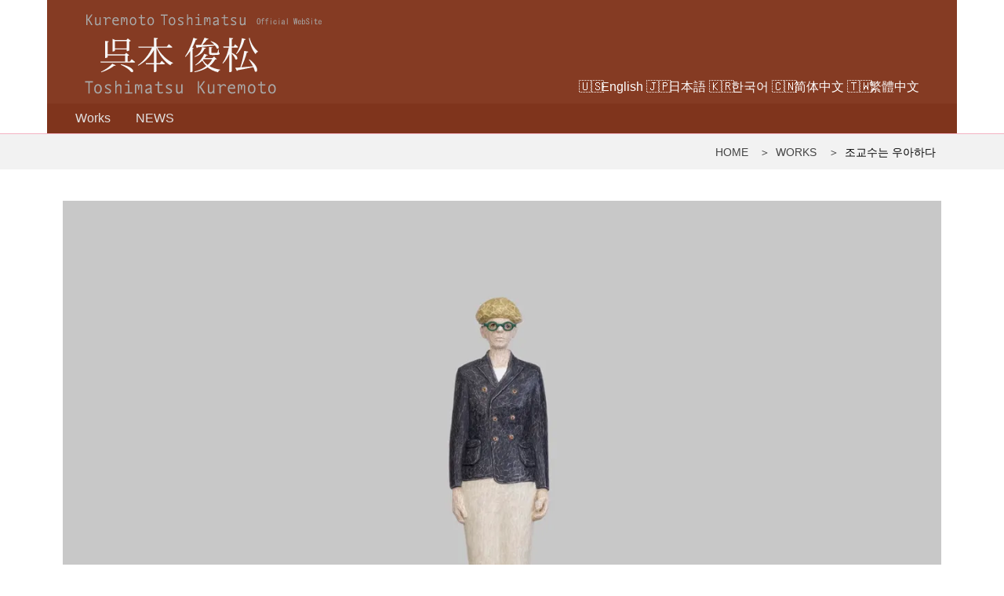

--- FILE ---
content_type: text/html; charset=UTF-8
request_url: https://kuremoto.jp/ko/works/works-76/
body_size: 24983
content:
<!doctype html>
<html lang="ko-KR" >
<head>
	<meta charset="UTF-8" />
	<meta name="viewport" content="width=device-width, initial-scale=1" />
	<meta name='robots' content='index, follow, max-image-preview:large, max-snippet:-1, max-video-preview:-1' />
	<style>img:is([sizes="auto" i], [sizes^="auto," i]) { contain-intrinsic-size: 3000px 1500px }</style>
	
	<!-- This site is optimized with the Yoast SEO plugin v26.3 - https://yoast.com/wordpress/plugins/seo/ -->
	<title>조교수는 우아하다 | 呉本　俊松</title>
	<meta name="description" content="조교수는 우아하다 , 595×500×500 , ," />
	<link rel="canonical" href="https://kuremoto.jp/ko/works/works-76/" />
	<meta property="og:locale" content="ko_KR" />
	<meta property="og:type" content="article" />
	<meta property="og:title" content="조교수는 우아하다 | 呉本　俊松" />
	<meta property="og:description" content="조교수는 우아하다 , 595×500×500 , ," />
	<meta property="og:url" content="https://kuremoto.jp/ko/works/works-76/" />
	<meta property="og:site_name" content="呉本　俊松" />
	<meta property="og:image" content="https://kuremoto.jp/cms/wp-content/uploads/jyokyoujyu-st01.jpg" />
	<meta property="og:image:width" content="400" />
	<meta property="og:image:height" content="400" />
	<meta property="og:image:type" content="image/jpeg" />
	<meta name="twitter:card" content="summary_large_image" />
	<script type="application/ld+json" class="yoast-schema-graph">{"@context":"https://schema.org","@graph":[{"@type":"WebPage","@id":"https://kuremoto.jp/ko/works/works-76/","url":"https://kuremoto.jp/ko/works/works-76/","name":"조교수는 우아하다 | 呉本　俊松","isPartOf":{"@id":"https://kuremoto.jp/#website"},"primaryImageOfPage":{"@id":"https://kuremoto.jp/ko/works/works-76/#primaryimage"},"image":{"@id":"https://kuremoto.jp/ko/works/works-76/#primaryimage"},"thumbnailUrl":"https://i0.wp.com/kuremoto.jp/cms/wp-content/uploads/jyokyoujyu-st01.jpg?fit=400%2C400&ssl=1","datePublished":"2022-11-13T23:45:05+00:00","description":"조교수는 우아하다 , 595×500×500 , ,","breadcrumb":{"@id":"https://kuremoto.jp/ko/works/works-76/#breadcrumb"},"inLanguage":"ko-KR","potentialAction":[{"@type":"ReadAction","target":["https://kuremoto.jp/ko/works/works-76/"]}]},{"@type":"ImageObject","inLanguage":"ko-KR","@id":"https://kuremoto.jp/ko/works/works-76/#primaryimage","url":"https://i0.wp.com/kuremoto.jp/cms/wp-content/uploads/jyokyoujyu-st01.jpg?fit=400%2C400&ssl=1","contentUrl":"https://i0.wp.com/kuremoto.jp/cms/wp-content/uploads/jyokyoujyu-st01.jpg?fit=400%2C400&ssl=1","width":400,"height":400},{"@type":"BreadcrumbList","@id":"https://kuremoto.jp/ko/works/works-76/#breadcrumb","itemListElement":[{"@type":"ListItem","position":1,"name":"ホーム","item":"https://kuremoto.jp/ko/"},{"@type":"ListItem","position":2,"name":"WORKS","item":"https://kuremoto.jp/works/"},{"@type":"ListItem","position":3,"name":"조교수는 우아하다"}]},{"@type":"WebSite","@id":"https://kuremoto.jp/#website","url":"https://kuremoto.jp/","name":"呉本　俊松","description":"Toshimatsu Kuremoto Official WebSite","publisher":{"@id":"https://kuremoto.jp/#/schema/person/edd52157dc2d2c60cd14ddb832d1190e"},"potentialAction":[{"@type":"SearchAction","target":{"@type":"EntryPoint","urlTemplate":"https://kuremoto.jp/?s={search_term_string}"},"query-input":{"@type":"PropertyValueSpecification","valueRequired":true,"valueName":"search_term_string"}}],"inLanguage":"ko-KR"},{"@type":["Person","Organization"],"@id":"https://kuremoto.jp/#/schema/person/edd52157dc2d2c60cd14ddb832d1190e","name":"呉本","image":{"@type":"ImageObject","inLanguage":"ko-KR","@id":"https://kuremoto.jp/#/schema/person/image/","url":"https://kuremoto.jp/cms/wp-content/uploads/kuremoto_logo-1.svg","contentUrl":"https://kuremoto.jp/cms/wp-content/uploads/kuremoto_logo-1.svg","width":300,"height":90,"caption":"呉本"},"logo":{"@id":"https://kuremoto.jp/#/schema/person/image/"}}]}</script>
	<!-- / Yoast SEO plugin. -->


<link rel='dns-prefetch' href='//www.google.com' />
<link rel='dns-prefetch' href='//stats.wp.com' />
<link rel='dns-prefetch' href='//i0.wp.com' />
<link rel='dns-prefetch' href='//c0.wp.com' />
<link rel='dns-prefetch' href='//www.googletagmanager.com' />
<link rel="alternate" type="application/rss+xml" title="呉本　俊松 &raquo; 피드" href="https://kuremoto.jp/ko/feed/" />
<link rel="alternate" type="application/rss+xml" title="呉本　俊松 &raquo; 댓글 피드" href="https://kuremoto.jp/ko/comments/feed/" />
<link rel='stylesheet' id='wp-block-library-css' href='https://c0.wp.com/c/6.8.3/wp-includes/css/dist/block-library/style.min.css' type='text/css' media='all' />
<style id='classic-theme-styles-inline-css' type='text/css'>
/*! This file is auto-generated */
.wp-block-button__link{color:#fff;background-color:#32373c;border-radius:9999px;box-shadow:none;text-decoration:none;padding:calc(.667em + 2px) calc(1.333em + 2px);font-size:1.125em}.wp-block-file__button{background:#32373c;color:#fff;text-decoration:none}
</style>
<style id='safe-svg-svg-icon-style-inline-css' type='text/css'>
.safe-svg-cover{text-align:center}.safe-svg-cover .safe-svg-inside{display:inline-block;max-width:100%}.safe-svg-cover svg{height:100%;max-height:100%;max-width:100%;width:100%}

</style>
<link rel='stylesheet' id='mediaelement-css' href='https://c0.wp.com/c/6.8.3/wp-includes/js/mediaelement/mediaelementplayer-legacy.min.css' type='text/css' media='all' />
<link rel='stylesheet' id='wp-mediaelement-css' href='https://c0.wp.com/c/6.8.3/wp-includes/js/mediaelement/wp-mediaelement.min.css' type='text/css' media='all' />
<style id='jetpack-sharing-buttons-style-inline-css' type='text/css'>
.jetpack-sharing-buttons__services-list{display:flex;flex-direction:row;flex-wrap:wrap;gap:0;list-style-type:none;margin:5px;padding:0}.jetpack-sharing-buttons__services-list.has-small-icon-size{font-size:12px}.jetpack-sharing-buttons__services-list.has-normal-icon-size{font-size:16px}.jetpack-sharing-buttons__services-list.has-large-icon-size{font-size:24px}.jetpack-sharing-buttons__services-list.has-huge-icon-size{font-size:36px}@media print{.jetpack-sharing-buttons__services-list{display:none!important}}.editor-styles-wrapper .wp-block-jetpack-sharing-buttons{gap:0;padding-inline-start:0}ul.jetpack-sharing-buttons__services-list.has-background{padding:1.25em 2.375em}
</style>
<style id='global-styles-inline-css' type='text/css'>
:root{--wp--preset--aspect-ratio--square: 1;--wp--preset--aspect-ratio--4-3: 4/3;--wp--preset--aspect-ratio--3-4: 3/4;--wp--preset--aspect-ratio--3-2: 3/2;--wp--preset--aspect-ratio--2-3: 2/3;--wp--preset--aspect-ratio--16-9: 16/9;--wp--preset--aspect-ratio--9-16: 9/16;--wp--preset--color--black: #000000;--wp--preset--color--cyan-bluish-gray: #abb8c3;--wp--preset--color--white: #ffffff;--wp--preset--color--pale-pink: #f78da7;--wp--preset--color--vivid-red: #cf2e2e;--wp--preset--color--luminous-vivid-orange: #ff6900;--wp--preset--color--luminous-vivid-amber: #fcb900;--wp--preset--color--light-green-cyan: #7bdcb5;--wp--preset--color--vivid-green-cyan: #00d084;--wp--preset--color--pale-cyan-blue: #8ed1fc;--wp--preset--color--vivid-cyan-blue: #0693e3;--wp--preset--color--vivid-purple: #9b51e0;--wp--preset--gradient--vivid-cyan-blue-to-vivid-purple: linear-gradient(135deg,rgba(6,147,227,1) 0%,rgb(155,81,224) 100%);--wp--preset--gradient--light-green-cyan-to-vivid-green-cyan: linear-gradient(135deg,rgb(122,220,180) 0%,rgb(0,208,130) 100%);--wp--preset--gradient--luminous-vivid-amber-to-luminous-vivid-orange: linear-gradient(135deg,rgba(252,185,0,1) 0%,rgba(255,105,0,1) 100%);--wp--preset--gradient--luminous-vivid-orange-to-vivid-red: linear-gradient(135deg,rgba(255,105,0,1) 0%,rgb(207,46,46) 100%);--wp--preset--gradient--very-light-gray-to-cyan-bluish-gray: linear-gradient(135deg,rgb(238,238,238) 0%,rgb(169,184,195) 100%);--wp--preset--gradient--cool-to-warm-spectrum: linear-gradient(135deg,rgb(74,234,220) 0%,rgb(151,120,209) 20%,rgb(207,42,186) 40%,rgb(238,44,130) 60%,rgb(251,105,98) 80%,rgb(254,248,76) 100%);--wp--preset--gradient--blush-light-purple: linear-gradient(135deg,rgb(255,206,236) 0%,rgb(152,150,240) 100%);--wp--preset--gradient--blush-bordeaux: linear-gradient(135deg,rgb(254,205,165) 0%,rgb(254,45,45) 50%,rgb(107,0,62) 100%);--wp--preset--gradient--luminous-dusk: linear-gradient(135deg,rgb(255,203,112) 0%,rgb(199,81,192) 50%,rgb(65,88,208) 100%);--wp--preset--gradient--pale-ocean: linear-gradient(135deg,rgb(255,245,203) 0%,rgb(182,227,212) 50%,rgb(51,167,181) 100%);--wp--preset--gradient--electric-grass: linear-gradient(135deg,rgb(202,248,128) 0%,rgb(113,206,126) 100%);--wp--preset--gradient--midnight: linear-gradient(135deg,rgb(2,3,129) 0%,rgb(40,116,252) 100%);--wp--preset--font-size--small: 13px;--wp--preset--font-size--medium: 20px;--wp--preset--font-size--large: 36px;--wp--preset--font-size--x-large: 42px;--wp--preset--spacing--20: 0.44rem;--wp--preset--spacing--30: 0.67rem;--wp--preset--spacing--40: 1rem;--wp--preset--spacing--50: 1.5rem;--wp--preset--spacing--60: 2.25rem;--wp--preset--spacing--70: 3.38rem;--wp--preset--spacing--80: 5.06rem;--wp--preset--shadow--natural: 6px 6px 9px rgba(0, 0, 0, 0.2);--wp--preset--shadow--deep: 12px 12px 50px rgba(0, 0, 0, 0.4);--wp--preset--shadow--sharp: 6px 6px 0px rgba(0, 0, 0, 0.2);--wp--preset--shadow--outlined: 6px 6px 0px -3px rgba(255, 255, 255, 1), 6px 6px rgba(0, 0, 0, 1);--wp--preset--shadow--crisp: 6px 6px 0px rgba(0, 0, 0, 1);}:where(.is-layout-flex){gap: 0.5em;}:where(.is-layout-grid){gap: 0.5em;}body .is-layout-flex{display: flex;}.is-layout-flex{flex-wrap: wrap;align-items: center;}.is-layout-flex > :is(*, div){margin: 0;}body .is-layout-grid{display: grid;}.is-layout-grid > :is(*, div){margin: 0;}:where(.wp-block-columns.is-layout-flex){gap: 2em;}:where(.wp-block-columns.is-layout-grid){gap: 2em;}:where(.wp-block-post-template.is-layout-flex){gap: 1.25em;}:where(.wp-block-post-template.is-layout-grid){gap: 1.25em;}.has-black-color{color: var(--wp--preset--color--black) !important;}.has-cyan-bluish-gray-color{color: var(--wp--preset--color--cyan-bluish-gray) !important;}.has-white-color{color: var(--wp--preset--color--white) !important;}.has-pale-pink-color{color: var(--wp--preset--color--pale-pink) !important;}.has-vivid-red-color{color: var(--wp--preset--color--vivid-red) !important;}.has-luminous-vivid-orange-color{color: var(--wp--preset--color--luminous-vivid-orange) !important;}.has-luminous-vivid-amber-color{color: var(--wp--preset--color--luminous-vivid-amber) !important;}.has-light-green-cyan-color{color: var(--wp--preset--color--light-green-cyan) !important;}.has-vivid-green-cyan-color{color: var(--wp--preset--color--vivid-green-cyan) !important;}.has-pale-cyan-blue-color{color: var(--wp--preset--color--pale-cyan-blue) !important;}.has-vivid-cyan-blue-color{color: var(--wp--preset--color--vivid-cyan-blue) !important;}.has-vivid-purple-color{color: var(--wp--preset--color--vivid-purple) !important;}.has-black-background-color{background-color: var(--wp--preset--color--black) !important;}.has-cyan-bluish-gray-background-color{background-color: var(--wp--preset--color--cyan-bluish-gray) !important;}.has-white-background-color{background-color: var(--wp--preset--color--white) !important;}.has-pale-pink-background-color{background-color: var(--wp--preset--color--pale-pink) !important;}.has-vivid-red-background-color{background-color: var(--wp--preset--color--vivid-red) !important;}.has-luminous-vivid-orange-background-color{background-color: var(--wp--preset--color--luminous-vivid-orange) !important;}.has-luminous-vivid-amber-background-color{background-color: var(--wp--preset--color--luminous-vivid-amber) !important;}.has-light-green-cyan-background-color{background-color: var(--wp--preset--color--light-green-cyan) !important;}.has-vivid-green-cyan-background-color{background-color: var(--wp--preset--color--vivid-green-cyan) !important;}.has-pale-cyan-blue-background-color{background-color: var(--wp--preset--color--pale-cyan-blue) !important;}.has-vivid-cyan-blue-background-color{background-color: var(--wp--preset--color--vivid-cyan-blue) !important;}.has-vivid-purple-background-color{background-color: var(--wp--preset--color--vivid-purple) !important;}.has-black-border-color{border-color: var(--wp--preset--color--black) !important;}.has-cyan-bluish-gray-border-color{border-color: var(--wp--preset--color--cyan-bluish-gray) !important;}.has-white-border-color{border-color: var(--wp--preset--color--white) !important;}.has-pale-pink-border-color{border-color: var(--wp--preset--color--pale-pink) !important;}.has-vivid-red-border-color{border-color: var(--wp--preset--color--vivid-red) !important;}.has-luminous-vivid-orange-border-color{border-color: var(--wp--preset--color--luminous-vivid-orange) !important;}.has-luminous-vivid-amber-border-color{border-color: var(--wp--preset--color--luminous-vivid-amber) !important;}.has-light-green-cyan-border-color{border-color: var(--wp--preset--color--light-green-cyan) !important;}.has-vivid-green-cyan-border-color{border-color: var(--wp--preset--color--vivid-green-cyan) !important;}.has-pale-cyan-blue-border-color{border-color: var(--wp--preset--color--pale-cyan-blue) !important;}.has-vivid-cyan-blue-border-color{border-color: var(--wp--preset--color--vivid-cyan-blue) !important;}.has-vivid-purple-border-color{border-color: var(--wp--preset--color--vivid-purple) !important;}.has-vivid-cyan-blue-to-vivid-purple-gradient-background{background: var(--wp--preset--gradient--vivid-cyan-blue-to-vivid-purple) !important;}.has-light-green-cyan-to-vivid-green-cyan-gradient-background{background: var(--wp--preset--gradient--light-green-cyan-to-vivid-green-cyan) !important;}.has-luminous-vivid-amber-to-luminous-vivid-orange-gradient-background{background: var(--wp--preset--gradient--luminous-vivid-amber-to-luminous-vivid-orange) !important;}.has-luminous-vivid-orange-to-vivid-red-gradient-background{background: var(--wp--preset--gradient--luminous-vivid-orange-to-vivid-red) !important;}.has-very-light-gray-to-cyan-bluish-gray-gradient-background{background: var(--wp--preset--gradient--very-light-gray-to-cyan-bluish-gray) !important;}.has-cool-to-warm-spectrum-gradient-background{background: var(--wp--preset--gradient--cool-to-warm-spectrum) !important;}.has-blush-light-purple-gradient-background{background: var(--wp--preset--gradient--blush-light-purple) !important;}.has-blush-bordeaux-gradient-background{background: var(--wp--preset--gradient--blush-bordeaux) !important;}.has-luminous-dusk-gradient-background{background: var(--wp--preset--gradient--luminous-dusk) !important;}.has-pale-ocean-gradient-background{background: var(--wp--preset--gradient--pale-ocean) !important;}.has-electric-grass-gradient-background{background: var(--wp--preset--gradient--electric-grass) !important;}.has-midnight-gradient-background{background: var(--wp--preset--gradient--midnight) !important;}.has-small-font-size{font-size: var(--wp--preset--font-size--small) !important;}.has-medium-font-size{font-size: var(--wp--preset--font-size--medium) !important;}.has-large-font-size{font-size: var(--wp--preset--font-size--large) !important;}.has-x-large-font-size{font-size: var(--wp--preset--font-size--x-large) !important;}
:where(.wp-block-post-template.is-layout-flex){gap: 1.25em;}:where(.wp-block-post-template.is-layout-grid){gap: 1.25em;}
:where(.wp-block-columns.is-layout-flex){gap: 2em;}:where(.wp-block-columns.is-layout-grid){gap: 2em;}
:root :where(.wp-block-pullquote){font-size: 1.5em;line-height: 1.6;}
</style>
<link rel='stylesheet' id='bogo-css' href='https://kuremoto.jp/cms/wp-content/plugins/bogo/includes/css/style.css?ver=3.8.2' type='text/css' media='all' />
<link rel='stylesheet' id='contact-form-7-css' href='https://kuremoto.jp/cms/wp-content/plugins/contact-form-7/includes/css/styles.css?ver=5.9.8' type='text/css' media='all' />
<link rel='stylesheet' id='reset-css' href='https://kuremoto.jp/cms/wp-content/themes/art2022/app.css?ver=1665453094' type='text/css' media='all' />
<link rel='stylesheet' id='style-css' href='https://kuremoto.jp/cms/wp-content/themes/art2022/style.css?ver=1730127287' type='text/css' media='all' />
<script type="text/javascript" src="https://c0.wp.com/c/6.8.3/wp-includes/js/jquery/jquery.min.js" id="jquery-core-js"></script>
<script type="text/javascript" src="https://c0.wp.com/c/6.8.3/wp-includes/js/jquery/jquery-migrate.min.js" id="jquery-migrate-js"></script>
<link rel="https://api.w.org/" href="https://kuremoto.jp/ko/wp-json/" /><link rel="alternate" title="JSON" type="application/json" href="https://kuremoto.jp/ko/wp-json/wp/v2/works/685" /><link rel="EditURI" type="application/rsd+xml" title="RSD" href="https://kuremoto.jp/cms/xmlrpc.php?rsd" />
<meta name="generator" content="WordPress 6.8.3" />
<link rel='shortlink' href='https://kuremoto.jp/ko/?p=685' />
<link rel="alternate" title="oEmbed (JSON)" type="application/json+oembed" href="https://kuremoto.jp/ko/wp-json/oembed/1.0/embed?url=https%3A%2F%2Fkuremoto.jp%2Fko%2Fworks%2Fworks-76%2F" />
<link rel="alternate" title="oEmbed (XML)" type="text/xml+oembed" href="https://kuremoto.jp/ko/wp-json/oembed/1.0/embed?url=https%3A%2F%2Fkuremoto.jp%2Fko%2Fworks%2Fworks-76%2F&#038;format=xml" />
<link rel="alternate" hreflang="ja" href="https://kuremoto.jp/works/works-76/" />
<link rel="alternate" hreflang="zh-CN" href="https://kuremoto.jp/zh-CN/works/works-76/" />
<link rel="alternate" hreflang="zh-TW" href="https://kuremoto.jp/zh-TW/works/works-76/" />
<link rel="alternate" hreflang="en-US" href="https://kuremoto.jp/en/works/works-76/" />
<link rel="alternate" hreflang="ko-KR" href="https://kuremoto.jp/ko/works/works-76/" />
<meta name="generator" content="Site Kit by Google 1.138.0" />	<style>img#wpstats{display:none}</style>
		<style type="text/css">:root {
			--hdcolor: #853b23;
			--nvcolor: #7f341c;
			--bgcolor: #ffffff;
			--hdtext: #FFF;
			--nvtext: #e2e2e2;
			--linkcolor: #444444;
		}
	</style><script type="application/ld+json">{
    "@context": "http://schema.org",
    "@type": "BreadcrumbList",
    "name": "パンくずリスト",
    "itemListElement": [
        {
            "@type": "ListItem",
            "position": 1,
            "item": {
                "name": "HOME",
                "@id": "https://kuremoto.jp/ko/"
            }
        },
        {
            "@type": "ListItem",
            "position": 2,
            "item": {
                "name": "WORKS",
                "@id": "https://kuremoto.jp/ko/works/"
            }
        },
        {
            "@type": "ListItem",
            "position": 3,
            "item": {
                "name": "조교수는 우아하다",
                "@id": "https://kuremoto.jp/ko/works/works-76/"
            }
        }
    ]
}</script><style type="text/css">.grecaptcha-badge {
margin:0 auto;
}</style><link rel="icon" href="https://i0.wp.com/kuremoto.jp/cms/wp-content/uploads/cropped-favicon-1.png?fit=32%2C32&#038;ssl=1" sizes="32x32" />
<link rel="icon" href="https://i0.wp.com/kuremoto.jp/cms/wp-content/uploads/cropped-favicon-1.png?fit=192%2C192&#038;ssl=1" sizes="192x192" />
<link rel="apple-touch-icon" href="https://i0.wp.com/kuremoto.jp/cms/wp-content/uploads/cropped-favicon-1.png?fit=180%2C180&#038;ssl=1" />
<meta name="msapplication-TileImage" content="https://i0.wp.com/kuremoto.jp/cms/wp-content/uploads/cropped-favicon-1.png?fit=270%2C270&#038;ssl=1" />
		<style type="text/css" id="wp-custom-css">
			figure {
	margin-bottom: 0;
}

.text_b {
	max-width:717px;
	margin: 0 auto;
	line-height:3rem;
}
.text_b a {
	color:#d38900;
}
.text_c {
	max-width: 600px;
  margin: 0 auto 7rem;
	padding: 2rem 0 0;
}
.post_block img {
	margin-top: 2.5rem;
	margin-bottom:2rem;
}
ul.wp-block-post-template {
	margin-left: 0;
	margin-right: 0;
}
.sec_title{
	margin-bottom:2.53rem;
}
#site_description{
	padding-left:25px;
	padding-top:.75rem;
	padding-bottom: .375rem;
}
ul.koten li {
	display: flex;
}
ul.koten li span:first-child {
	width: 4rem;
}
#page_profile tbody tr td:first-child {
	width: 4rem;
}
#page_profile tbody tr td span {
	display: inline-block;
}
#front_page .image_caption {
	max-width: 100%;
}
#work .work_introduction {
	max-width: 100%;
}
.work_panel .release_year {
	padding-top: 1em;
	font-size: .625rem;
}

element.style {
    font-size: 12px;
}
#front_page .meganekou .text_a {
	    padding: 17em 0 25em;
}
#page_profile .Profile_title{
	    margin: 18em auto 7em;
}
#page_profile h3 {
	margin-top: 1rem;
	margin-bottom: .25rem;
}
.bio table {
	margin-bottom: 0;
}
.small_bogo_wrap {
	margin: 0 0 .5rem;
}
.small_bogo_wrap .bogoflags {
	
}

.small_bogo_wrap ul.bogo-language-switcher {
	display:flex;
	flex-flow: row wrap;
	justify-content: space-between
}
.small_bogo_wrap ul.bogo-language-switcher li {
	display: inline-block;
	font-size:.75rem;
}
.small_bogo_wrap ul li a {
	padding:.5em;
}
.small_bogo_wrap .bogo-language-switcher {
	margin:0;
}
.small_bogo_wrap .bogoflags {
	display: none;
}
header .bogo-language-switcher {
	display: flex;
	margin:0;
}
header .bogo-language-switcher a {
	color: white;
}
header .lang_switcher {
	padding-top: 3.5rem
}
.profile_table {
	display: flex;
	justify-content: center;
}
.small_bogo_wrap {
	margin: 0;
	background-color:white;
}
.small_bogo_wrap ul {
	list-style: none;
	margin: 0;
	display: flex;
	justify-content: space-between;
	font-size: .75rem;
}
.small_bogo_wrap ul li {
	padding: 0 .25em
}
.small_bogo_wrap ul li a {
	display: block;
	line-height:100%;
	padding: .5rem 0;
	text-align: center;
}
.small_bogo_wrap ul li a.current {
	color: #CC0000
}
.img_33 figure {
	text-align: center;
}
.img_33 figure img {
	max-width:66%;
}
#front_page section.babel_images .h800 img {
	max-height: 900px;
}		</style>
			<link rel="icon" href="https://kuremoto.jp/cms/wp-content/themes/art2022/images/favicon.svg" type="image/svg+xml">

	<!-- Google tag (gtag.js) -->
	<script async src="https://www.googletagmanager.com/gtag/js?id=G-P3YZTHSR14"></script>
	<script>
		window.dataLayer = window.dataLayer || [];
		function gtag(){dataLayer.push(arguments);}
		gtag('js', new Date());

		gtag('config', 'G-P3YZTHSR14');
	</script>

	</head>

<body class="wp-singular works-template-default single single-works postid-685 wp-custom-logo wp-theme-art2022 ko-KR">
	<svg aria-hidden="true" style="position: absolute; width: 0; height: 0; overflow: hidden;" version="1.1" xmlns="http://www.w3.org/2000/svg" xmlns:xlink="http://www.w3.org/1999/xlink"><defs><symbol id="icon-guide" viewBox="0 0 32 32"><path d="M20.349 16h-8.7c-0.857 0-1.553 0.701-1.553 1.563s0.696 1.563 1.553 1.563h8.7c0.858 0 1.556-0.7 1.556-1.563-0.001-0.862-0.698-1.563-1.556-1.563zM20.349 21.626h-8.7c-0.857 0-1.553 0.7-1.553 1.562s0.696 1.563 1.553 1.563h8.7c0.858 0 1.556-0.7 1.556-1.563-0.001-0.862-0.698-1.562-1.556-1.562zM3.881 28.499c0 1.383 1.112 2.501 2.486 2.501h19.266c1.374 0 2.486-1.118 2.486-2.501v-21.249c0-1.381-1.112-2.5-2.486-2.5h-5.066c-0.429-2.138-2.311-3.75-4.567-3.75s-4.14 1.612-4.568 3.75h-5.065c-1.374 0-2.486 1.119-2.486 2.5v21.249zM8.356 7.875h2.983v1.125c0 0.763 0.61 1.375 1.368 1.375h6.588c0.758 0 1.367-0.612 1.367-1.375v-1.125h2.983c0.757 0 1.366 0.612 1.366 1.376v17.249c0 0.763-0.609 1.374-1.366 1.374h-15.289c-0.758 0-1.367-0.611-1.367-1.374v-17.249c-0.001-0.764 0.608-1.376 1.367-1.376zM14.445 5.688c0-0.862 0.696-1.562 1.555-1.562 0.857 0 1.553 0.699 1.553 1.562s-0.695 1.562-1.553 1.562c-0.858 0-1.555-0.7-1.555-1.562z"></path></symbol><symbol id="icon-feedly" viewBox="0 0 32 32"><path d="M30.559 16.674l-13.302-13.301c-0.694-0.695-1.82-0.695-2.514 0l-13.302 13.301c-0.694 0.695-0.695 1.82 0 2.514l9.96 9.96h9.197l9.96-9.96c0.695-0.695 0.695-1.82 0-2.514zM8.426 19.457l-1.48-1.48c-0.103-0.103-0.103-0.27 0-0.374l8.782-8.783c0.104-0.103 0.271-0.103 0.375 0l1.977 1.978c0.103 0.103 0.103 0.27 0 0.373l-8.286 8.285h-1.367zM18.164 24.962l-1.481 1.48h-1.367l-1.48-1.48c-0.103-0.103-0.103-0.27 0-0.373l1.977-1.977c0.103-0.104 0.271-0.104 0.374 0l1.977 1.977c0.103 0.103 0.103 0.27 0 0.373zM18.186 17.999l-4.925 4.925h-1.367l-1.48-1.48c-0.103-0.103-0.103-0.27 0-0.373l5.422-5.422c0.103-0.104 0.27-0.104 0.374 0l1.977 1.977c0.103 0.103 0.103 0.27-0 0.373z"></path></symbol><symbol id="icon-pocket" viewBox="0 0 32 32"><path d="M27.51 3.166h-23.194c-1.577 0-2.856 1.279-2.856 2.856v7.848c0 0.063 0.003 0.121 0.007 0.176-0.004 0.137-0.007 0.276-0.007 0.419 0 7.982 6.471 14.453 14.453 14.453 7.896 0 14.309-6.333 14.447-14.196 0.004-0.053 0.007-0.109 0.007-0.172l-0-8.528c0-1.577-1.279-2.856-2.856-2.856zM23.985 14l-6.471 6.47c-0.437 0.438-1.031 0.62-1.601 0.552-0.57 0.069-1.164-0.114-1.601-0.551l-6.471-6.47c-0.756-0.756-0.756-1.982 0-2.738s1.982-0.756 2.738 0l5.334 5.334 5.334-5.334c0.756-0.756 1.982-0.756 2.738 0s0.756 1.982 0 2.738z"></path></symbol><symbol id="icon-line" viewBox="0 0 32 32"><path d="M15.931 1.95c-7.96 0-14.412 5.28-14.412 11.795 0 5.849 5.204 10.701 12.029 11.631-0.002 0.001-0.005 0.003-0.005 0.003 0.030 0.003 0.059 0.007 0.089 0.010 0.075 0.010 0.15 0.019 0.225 0.028 0.749 0.103 1.105 0.284 1.093 1.1-0.013 0.923-0.374 1.605-0.589 2.047s-0.669 2.247 1.391 1.124c1.586-0.865 9.375-4.674 12.878-10.362 0.927-1.411 1.51-2.995 1.666-4.676 0.005-0.052 0.010-0.104 0.015-0.155 0.006-0.081 0.012-0.162 0.016-0.243 0.009-0.167 0.016-0.335 0.016-0.504 0-6.514-6.453-11.795-14.412-11.795zM9.885 17.149h-2.745c-0.406 0-0.734-0.329-0.734-0.734l-0-5.567c0-0.406 0.329-0.734 0.734-0.734s0.734 0.329 0.734 0.734l0 4.832h2.010c0.406 0 0.734 0.329 0.734 0.734s-0.328 0.735-0.735 0.735zM13.016 16.415c0 0.406-0.329 0.734-0.734 0.734s-0.734-0.329-0.734-0.734v-5.567c0-0.406 0.329-0.734 0.734-0.734s0.734 0.329 0.734 0.734v5.567zM19.721 16.934c-0.008 0.008-0.018 0.014-0.027 0.022-0.027 0.024-0.054 0.049-0.084 0.069-0.022 0.014-0.044 0.024-0.067 0.037-0.020 0.010-0.038 0.023-0.059 0.031-0.027 0.011-0.055 0.018-0.083 0.026-0.018 0.005-0.036 0.012-0.055 0.016-0.048 0.009-0.096 0.015-0.144 0.015h-0c-0.003 0-0.005-0.001-0.007-0.001-0.046-0.001-0.091-0.005-0.136-0.014-0.024-0.005-0.046-0.014-0.069-0.021s-0.046-0.012-0.068-0.021c-0.027-0.011-0.052-0.026-0.076-0.040-0.017-0.009-0.034-0.017-0.050-0.027-0.091-0.061-0.165-0.142-0.221-0.236l-2.851-3.766v3.391c0 0.406-0.329 0.734-0.734 0.734s-0.734-0.329-0.734-0.734v-5.567c0-0.013 0.003-0.024 0.004-0.037 0.002-0.036 0.004-0.071 0.011-0.106 0.005-0.027 0.015-0.053 0.023-0.079 0.006-0.020 0.010-0.039 0.018-0.058 0.012-0.030 0.029-0.058 0.045-0.086 0.008-0.014 0.014-0.028 0.022-0.041 0.054-0.081 0.124-0.151 0.205-0.205 0.014-0.009 0.030-0.016 0.044-0.024 0.027-0.015 0.053-0.031 0.082-0.043 0.021-0.009 0.043-0.014 0.066-0.021 0.023-0.007 0.047-0.016 0.071-0.021 0.043-0.008 0.086-0.012 0.13-0.013 0.005-0 0.009-0.001 0.014-0.001 0.002 0 0.005 0.001 0.008 0.001 0.046 0 0.091 0.005 0.136 0.014 0.022 0.005 0.043 0.013 0.064 0.019 0.024 0.007 0.049 0.013 0.073 0.023 0.025 0.010 0.048 0.024 0.071 0.037 0.019 0.010 0.038 0.019 0.056 0.030 0.040 0.027 0.078 0.057 0.112 0.092 0 0 0 0 0 0v0c0.042 0.042 0.077 0.091 0.108 0.143l2.851 3.767 0-3.39c0-0.406 0.329-0.734 0.734-0.734s0.734 0.329 0.734 0.734v5.565c0 0.049-0.005 0.099-0.015 0.147-0.003 0.016-0.010 0.031-0.014 0.047-0.008 0.031-0.016 0.061-0.028 0.090-0.008 0.020-0.020 0.037-0.029 0.056-0.012 0.023-0.023 0.048-0.038 0.070-0.020 0.029-0.043 0.056-0.066 0.081-0.009 0.010-0.016 0.021-0.025 0.030zM24.536 12.897c0.406 0 0.735 0.329 0.735 0.734s-0.329 0.734-0.735 0.734h-2.010v1.314h2.010c0.406 0 0.735 0.329 0.735 0.734s-0.329 0.734-0.735 0.734l-2.745 0c-0.406 0-0.735-0.329-0.735-0.734l-0-5.567c0-0.406 0.329-0.734 0.735-0.734h2.745c0.406 0 0.735 0.329 0.735 0.734s-0.329 0.734-0.735 0.734h-2.010v1.314h2.011z"></path></symbol><symbol id="icon-hatebu" viewBox="0 0 32 32"><path d="M23.866 24.349c0 0 0 0 0 0 0 1.743 1.413 3.156 3.156 3.156s3.156-1.413 3.156-3.156c0 0 0 0 0 0s0 0 0 0c0-1.743-1.413-3.156-3.156-3.156s-3.156 1.413-3.156 3.156c0 0 0 0 0 0zM24.148 3.729h5.748v15.699h-5.748zM15.405 14.291c0 0 3.972-0.25 3.972-5.010 0-5.511-4.974-5.539-7.813-5.539-1.842 0-2.772 0-3.994 0l-5.748-0v23.776h5.748c1.019 0 2.296 0 3.911 0 7.849 0 9.186-4.291 9.186-7.047s-1.336-5.344-5.261-6.179zM7.879 8.22c2.191 0 2.092 0 2.672 0 0.501 0 2.672 0.214 2.672 2.28 0 2.442-1.879 2.359-3.131 2.359s-0.626 0-2.213 0l-0-4.64zM11.010 22.462c-1.462 0-2.046 0-3.131 0l-0-5.219c0 0 1.378 0 3.194 0s3.194 0.376 3.194 2.61-1.795 2.609-3.256 2.609z"></path></symbol><symbol id="icon-line-square" viewBox="0 0 32 32"><path d="M4.467 31.898c-2.044-0.506-3.742-2.182-4.256-4.2-0.168-0.659-0.194-2.208-0.194-11.512 0-6.778 0.047-11.005 0.127-11.438 0.421-2.269 2.287-4.232 4.468-4.699 0.455-0.098 3.998-0.141 11.363-0.14 11.768 0.002 11.572-0.010 13.028 0.784 0.806 0.44 1.762 1.402 2.264 2.28 0.724 1.267 0.716 1.123 0.716 12.849 0 6.778-0.047 11.005-0.127 11.438-0.421 2.269-2.287 4.232-4.468 4.699-0.457 0.098-3.983 0.138-11.425 0.131-8.844-0.009-10.894-0.043-11.496-0.192zM16.596 26.939c3.004-1.556 7.384-4.981 9.003-7.039 1.534-1.951 2.081-3.518 1.983-5.683-0.097-2.159-0.808-3.768-2.404-5.44-4.686-4.911-13.584-4.937-18.293-0.053-1.603 1.663-2.342 3.294-2.464 5.443-0.2 3.537 1.849 6.694 5.555 8.555 1.041 0.523 1.598 0.697 4.276 1.337 0.942 0.225 0.991 0.361 0.812 2.261l-0.099 1.054h0.396c0.218 0 0.774-0.196 1.235-0.435zM8.637 17.418c-0.076-0.146-0.129-1.248-0.129-2.683 0-2.265 0.017-2.454 0.25-2.691 0.301-0.308 0.364-0.313 0.721-0.057 0.268 0.192 0.278 0.271 0.278 2.363v2.165h0.974c1.028 0 1.274 0.111 1.274 0.575 0 0.501-0.226 0.575-1.769 0.575-1.325 0-1.482-0.024-1.598-0.247zM12.778 17.511c-0.107-0.109-0.15-0.899-0.15-2.744v-2.59l0.304-0.204c0.371-0.249 0.779-0.079 0.889 0.37 0.040 0.161 0.054 1.369 0.033 2.684-0.032 1.956-0.073 2.413-0.226 2.512-0.26 0.168-0.67 0.154-0.849-0.028zM14.901 17.511c-0.107-0.109-0.15-0.899-0.15-2.744v-2.59l0.305-0.205c0.19-0.127 0.375-0.165 0.491-0.099 0.102 0.058 0.737 0.853 1.411 1.767l1.226 1.661 0.034-1.597c0.028-1.317 0.070-1.625 0.242-1.757 0.278-0.213 0.477-0.201 0.714 0.041 0.28 0.287 0.294 5.306 0.016 5.542-0.413 0.351-0.739 0.093-1.929-1.527-0.645-0.878-1.221-1.616-1.28-1.639s-0.107 0.641-0.107 1.476c0 1.594-0.071 1.825-0.562 1.825-0.144 0-0.33-0.069-0.412-0.153zM20.395 17.511c-0.107-0.109-0.15-0.898-0.15-2.739 0-3.133-0.088-2.984 1.748-2.984 1.277 0 1.748 0.172 1.748 0.637 0 0.477-0.337 0.641-1.32 0.641h-0.928v1.15h0.974c1 0 1.274 0.113 1.274 0.527 0 0.458-0.348 0.622-1.32 0.622h-0.928v1.15h0.974c1.028 0 1.274 0.111 1.274 0.575 0 0.148-0.067 0.337-0.15 0.422-0.207 0.211-2.99 0.211-3.197 0z"></path></symbol><symbol id="icon-feedly-square" viewBox="0 0 32 32"><path d="M4.106 31.743c-1.057-0.338-1.811-0.808-2.532-1.579-0.697-0.745-1.048-1.371-1.36-2.421-0.19-0.64-0.215-2.002-0.215-11.742s0.025-11.102 0.215-11.742c0.311-1.050 0.663-1.676 1.36-2.421 0.734-0.785 1.481-1.245 2.576-1.585 0.763-0.237 1.408-0.251 11.838-0.251 9.752 0 11.115 0.025 11.755 0.215 1.050 0.311 1.676 0.663 2.421 1.36 0.785 0.734 1.245 1.481 1.585 2.575 0.238 0.763 0.251 1.408 0.251 11.85s-0.014 11.087-0.251 11.85c-0.341 1.095-0.8 1.841-1.585 2.576-0.745 0.697-1.371 1.048-2.421 1.36-0.641 0.19-1.992 0.214-11.8 0.207-10.339-0.007-11.126-0.023-11.836-0.25zM19.933 25.479c0.347-0.162 1.771-1.499 4.079-3.83 3.22-3.253 3.562-3.642 3.721-4.227 0.151-0.558 0.145-0.738-0.043-1.333-0.201-0.633-0.609-1.079-5.085-5.555-2.677-2.677-5.062-4.972-5.3-5.1-0.574-0.309-1.491-0.296-2.165 0.030-0.778 0.377-9.971 9.623-10.259 10.319-0.272 0.657-0.272 1.377-0 2.034 0.281 0.679 6.812 7.269 7.58 7.649 0.495 0.245 0.803 0.267 3.74 0.264 2.837-0.003 3.261-0.031 3.733-0.251zM15.341 22.986c-0.766-0.644-0.765-0.772 0.006-1.588 0.38-0.402 0.782-0.731 0.892-0.731 0.237 0 1.494 1.274 1.494 1.514 0 0.091-0.227 0.387-0.506 0.659-0.637 0.622-1.263 0.671-1.887 0.146zM12.534 20.184c-0.293-0.265-0.534-0.551-0.534-0.635 0-0.231 4.039-4.216 4.273-4.216 0.259 0 1.46 1.211 1.46 1.473 0 0.108-0.826 1.021-1.835 2.029-1.702 1.699-1.871 1.832-2.333 1.832-0.385 0-0.619-0.11-1.032-0.482zM9.893 17.452c-0.316-0.298-0.556-0.593-0.533-0.655 0.070-0.195 6.427-6.677 6.69-6.82 0.208-0.114 0.368-0.019 0.967 0.572 0.395 0.39 0.718 0.782 0.718 0.873s-1.425 1.608-3.167 3.373c-2.952 2.992-3.198 3.209-3.633 3.204-0.358-0.004-0.6-0.131-1.041-0.547z"></path></symbol><symbol id="icon-hatebu-square" viewBox="0 0 32 32"><path d="M3.624 31.964c-1.676-0.408-3.033-1.762-3.458-3.451-0.109-0.431-0.121-1.931-0.102-12.636l0.022-12.147 0.21-0.541c0.571-1.467 1.473-2.368 2.949-2.943l0.531-0.207 11.994-0.023c8.417-0.016 12.15 0.003 12.516 0.065 0.756 0.127 1.744 0.631 2.346 1.196 0.561 0.526 0.941 1.106 1.255 1.912l0.21 0.541v24.63l-0.185 0.537c-0.476 1.377-1.559 2.454-2.984 2.966l-0.521 0.188-12.155 0.014c-10.322 0.012-12.226-0.003-12.628-0.101zM23.198 22.954c0.992-0.451 1.405-1.614 0.914-2.576-0.673-1.317-2.612-1.31-3.292 0.013-0.629 1.223 0.277 2.712 1.65 2.712 0.221 0 0.548-0.067 0.729-0.149zM15.57 22.799c2.038-0.554 3.010-1.776 3.008-3.781-0.002-1.718-0.735-2.819-2.211-3.322-0.211-0.072-0.486-0.131-0.61-0.131-0.29 0-0.293-0.126-0.006-0.198 0.457-0.113 1.236-0.559 1.514-0.867 0.422-0.467 0.605-0.944 0.652-1.706 0.114-1.834-0.764-2.975-2.696-3.506-0.57-0.157-0.866-0.171-4.124-0.203l-3.51-0.034v13.988l3.67-0.033c3.46-0.031 3.707-0.043 4.312-0.208zM11.189 20.489c-0.004-0.039-0.014-0.733-0.020-1.543l-0.012-1.472 1.324 0.028c1.221 0.026 1.355 0.043 1.725 0.228 0.307 0.154 0.443 0.285 0.582 0.559 0.439 0.87 0.077 1.779-0.819 2.058-0.453 0.141-2.766 0.259-2.779 0.142zM11.135 13.546l0.022-1.392 0.441-0.026c0.654-0.038 1.924 0.13 2.201 0.292 0.534 0.312 0.742 1.234 0.417 1.847-0.244 0.459-0.701 0.606-1.998 0.641l-1.105 0.030 0.022-1.392zM24.114 13.719v-4.734h-3.289v9.467h3.289v-4.733z"></path></symbol><symbol id="icon-twitter-square" viewBox="0 0 32 32"><path d="M26.667 0h-21.333c-2.934 0-5.334 2.4-5.334 5.334v21.332c0 2.936 2.4 5.334 5.334 5.334h21.333c2.934 0 5.333-2.398 5.333-5.334v-21.332c0-2.934-2.399-5.334-5.333-5.334zM26.189 10.682c0.010 0.229 0.015 0.46 0.015 0.692 0 7.069-5.288 15.221-14.958 15.221-2.969 0-5.732-0.886-8.059-2.404 0.411 0.050 0.83 0.075 1.254 0.075 2.463 0 4.73-0.855 6.529-2.29-2.3-0.043-4.242-1.59-4.911-3.715 0.321 0.063 0.65 0.096 0.989 0.096 0.479 0 0.944-0.066 1.385-0.188-2.405-0.492-4.217-2.654-4.217-5.245 0-0.023 0-0.045 0-0.067 0.709 0.401 1.519 0.641 2.381 0.669-1.411-0.959-2.339-2.597-2.339-4.453 0-0.98 0.259-1.899 0.712-2.689 2.593 3.237 6.467 5.366 10.836 5.589-0.090-0.392-0.136-0.8-0.136-1.219 0-2.954 2.354-5.349 5.257-5.349 1.512 0 2.879 0.65 3.838 1.689 1.198-0.24 2.323-0.685 3.338-1.298-0.393 1.249-1.226 2.298-2.311 2.96 1.063-0.129 2.077-0.417 3.019-0.842-0.705 1.073-1.596 2.015-2.623 2.769z"></path></symbol><symbol id="icon-apple" viewBox="0 0 32 32"><path d="M24.734 17.003c-0.040-4.053 3.305-5.996 3.454-6.093-1.88-2.751-4.808-3.127-5.851-3.171-2.492-0.252-4.862 1.467-6.127 1.467-1.261 0-3.213-1.43-5.28-1.392-2.716 0.040-5.221 1.579-6.619 4.012-2.822 4.897-0.723 12.151 2.028 16.123 1.344 1.944 2.947 4.127 5.051 4.049 2.026-0.081 2.793-1.311 5.242-1.311s3.138 1.311 5.283 1.271c2.18-0.041 3.562-1.981 4.897-3.931 1.543-2.255 2.179-4.439 2.216-4.551-0.048-0.022-4.252-1.632-4.294-6.473zM20.705 5.11c1.117-1.355 1.871-3.235 1.665-5.11-1.609 0.066-3.559 1.072-4.713 2.423-1.036 1.199-1.942 3.113-1.699 4.951 1.796 0.14 3.629-0.913 4.747-2.264z"></path></symbol><symbol id="icon-android" viewBox="0 0 32 32"><path d="M27 10c-1.1 0-2 0.9-2 2v8c0 1.1 0.9 2 2 2s2-0.9 2-2v-8c0-1.1-0.9-2-2-2zM3 10c-1.1 0-2 0.9-2 2v8c0 1.1 0.9 2 2 2s2-0.9 2-2v-8c0-1.1-0.9-2-2-2zM6 23c0 1.657 1.343 3 3 3h1v4c0 1.1 0.9 2 2 2s2-0.9 2-2v-4h2v4c0 1.1 0.9 2 2 2s2-0.9 2-2v-4h1c1.657 0 3-1.343 3-3v-11h-18v11zM18.706 2.797l1.266-2.431c0.064-0.122 0.016-0.274-0.106-0.337s-0.274-0.016-0.337 0.106l-1.285 2.468c-1.006-0.389-2.1-0.603-3.244-0.603s-2.237 0.214-3.244 0.603l-1.285-2.468c-0.063-0.122-0.215-0.17-0.337-0.106s-0.17 0.215-0.106 0.337l1.266 2.432c-2.832 1.282-4.883 3.987-5.238 7.203h17.889c-0.355-3.216-2.406-5.921-5.238-7.203zM11 8.45c-0.801 0-1.45-0.649-1.45-1.45s0.649-1.45 1.45-1.45 1.45 0.649 1.45 1.45c-0 0.801-0.649 1.45-1.45 1.45zM19 8.45c-0.801 0-1.45-0.649-1.45-1.45s0.649-1.45 1.45-1.45 1.45 0.649 1.45 1.45c0 0.801-0.649 1.45-1.45 1.45z"></path></symbol><symbol id="icon-windows-old" viewBox="0 0 32 32"><path d="M12.882 15.997c-1.491-0.766-2.94-1.155-4.309-1.155-0.186 0-0.373 0.006-0.561 0.022-1.746 0.145-3.341 0.605-4.367 0.963-0.272 0.1-0.551 0.205-0.838 0.322l-2.807 9.731c1.928-0.713 3.634-1.061 5.196-1.061 2.526 0 4.36 0.944 5.875 1.916 0.718-2.435 2.439-8.315 2.953-10.073-0.373-0.228-0.752-0.455-1.141-0.666zM16.511 18.471l-2.826 9.817c0.838 0.48 3.659 2.002 5.819 2.002 1.744 0 3.695-0.447 5.964-1.369l2.699-9.437c-1.832 0.591-3.59 0.891-5.233 0.891-2.998 0-5.097-0.972-6.422-1.905zM9.151 11.525c2.41 0.025 4.192 0.944 5.669 1.891l2.899-9.917c-0.611-0.35-2.213-1.222-3.371-1.519-0.762-0.178-1.563-0.269-2.413-0.269-1.619 0.030-3.387 0.436-5.403 1.244l-2.764 9.706c2.025-0.764 3.77-1.136 5.378-1.136 0.001 0 0.004 0 0.004 0zM32 6.191c-1.838 0.713-3.631 1.077-5.345 1.077-2.865 0-4.978-0.994-6.347-1.949l-2.873 9.945c1.93 1.241 4.009 1.871 6.191 1.871 1.78 0 3.623-0.427 5.483-1.271l-0.006-0.069 0.117-0.028 2.779-9.576z"></path></symbol><symbol id="icon-windows" viewBox="0 0 32 32"><path d="M0.011 16l-0.011-9.752 12-1.63v11.382zM14 4.328l15.996-2.328v14h-15.996zM30 18l-0.004 14-15.996-2.25v-11.75zM12 29.495l-11.99-1.644-0.001-9.851h11.991z"></path></symbol><symbol id="icon-pinterest" viewBox="0 0 32 32"><path d="M16 0c-8.837 0-16 7.163-16 16s7.163 16 16 16c8.837 0 16-7.163 16-16s-7.163-16-16-16zM17.551 21.379c-1.454-0.113-2.064-0.833-3.203-1.525-0.627 3.287-1.393 6.438-3.661 8.084-0.7-4.968 1.028-8.699 1.83-12.66-1.368-2.303 0.165-6.939 3.051-5.796 3.551 1.405-3.075 8.563 1.373 9.457 4.644 0.933 6.54-8.058 3.661-10.982-4.161-4.222-12.112-0.096-11.135 5.949 0.238 1.478 1.765 1.926 0.61 3.966-2.663-0.59-3.458-2.691-3.356-5.491 0.165-4.584 4.118-7.793 8.084-8.236 5.015-0.561 9.722 1.841 10.372 6.559 0.732 5.325-2.264 11.092-7.627 10.677z"></path></symbol><symbol id="icon-calendar" viewBox="0 0 32 32"><path d="M10 12h4v4h-4zM16 12h4v4h-4zM22 12h4v4h-4zM4 24h4v4h-4zM10 24h4v4h-4zM16 24h4v4h-4zM10 18h4v4h-4zM16 18h4v4h-4zM22 18h4v4h-4zM4 18h4v4h-4zM26 0v2h-4v-2h-14v2h-4v-2h-4v32h30v-32h-4zM28 30h-26v-22h26v22z"></path></symbol><symbol id="icon-checkmark" viewBox="0 0 32 32"><path d="M27 4l-15 15-7-7-5 5 12 12 20-20z"></path></symbol><symbol id="icon-checkmark2" viewBox="0 0 32 32"><path d="M12.42 28.678l-12.433-12.238 6.168-6.071 6.265 6.167 13.426-13.214 6.168 6.071-19.594 19.285zM3.372 16.441l9.048 8.905 16.208-15.953-2.782-2.739-13.426 13.214-6.265-6.167-2.782 2.739z"></path></symbol><symbol id="icon-chevron-circle-down" viewBox="0 0 27 32"><path d="M14.518 23.197l8.107-8.107c0.447-0.447 0.447-1.161 0-1.607l-1.822-1.822c-0.447-0.447-1.161-0.447-1.607 0l-5.482 5.482-5.482-5.482c-0.447-0.447-1.161-0.447-1.607 0l-1.822 1.822c-0.447 0.447-0.447 1.161 0 1.607l8.107 8.107c0.447 0.447 1.161 0.447 1.607 0zM27.429 16c0 7.571-6.143 13.714-13.714 13.714s-13.714-6.143-13.714-13.714 6.143-13.714 13.714-13.714 13.714 6.143 13.714 13.714z"></path></symbol><symbol id="icon-chevron-circle-left" viewBox="0 0 27 32"><path d="M16.232 24.911l1.822-1.822c0.447-0.447 0.447-1.161 0-1.607l-5.482-5.482 5.482-5.482c0.447-0.447 0.447-1.161 0-1.607l-1.822-1.822c-0.447-0.447-1.161-0.447-1.607 0l-8.107 8.107c-0.447 0.447-0.447 1.161 0 1.607l8.107 8.107c0.447 0.447 1.161 0.447 1.607 0zM27.429 16c0 7.571-6.143 13.714-13.714 13.714s-13.714-6.143-13.714-13.714 6.143-13.714 13.714-13.714 13.714 6.143 13.714 13.714z"></path></symbol><symbol id="icon-chevron-circle-right" viewBox="0 0 27 32"><path d="M12.803 24.911l8.107-8.107c0.447-0.447 0.447-1.161 0-1.607l-8.107-8.107c-0.447-0.447-1.161-0.447-1.607 0l-1.822 1.822c-0.447 0.447-0.447 1.161 0 1.607l5.482 5.482-5.482 5.482c-0.447 0.447-0.447 1.161 0 1.607l1.822 1.822c0.447 0.447 1.161 0.447 1.607 0zM27.429 16c0 7.571-6.143 13.714-13.714 13.714s-13.714-6.143-13.714-13.714 6.143-13.714 13.714-13.714 13.714 6.143 13.714 13.714z"></path></symbol><symbol id="icon-chevron-circle-up" viewBox="0 0 27 32"><path d="M20.803 20.339l1.822-1.822c0.447-0.447 0.447-1.161 0-1.607l-8.107-8.107c-0.447-0.447-1.161-0.447-1.607 0l-8.107 8.107c-0.447 0.447-0.447 1.161 0 1.607l1.822 1.822c0.447 0.447 1.161 0.447 1.607 0l5.482-5.482 5.482 5.482c0.447 0.447 1.161 0.447 1.607 0zM27.429 16c0 7.571-6.143 13.714-13.714 13.714s-13.714-6.143-13.714-13.714 6.143-13.714 13.714-13.714 13.714 6.143 13.714 13.714z"></path></symbol><symbol id="icon-chevron-down" viewBox="0 0 32 32"><path d="M30.054 14.429l-13.25 13.232c-0.447 0.447-1.161 0.447-1.607 0l-13.25-13.232c-0.447-0.447-0.447-1.178 0-1.625l2.965-2.946c0.447-0.447 1.161-0.447 1.607 0l9.482 9.482 9.482-9.482c0.447-0.447 1.161-0.447 1.607 0l2.965 2.946c0.447 0.447 0.447 1.178 0 1.625z"></path></symbol><symbol id="icon-chevron-left" viewBox="0 0 24 32"><path d="M20.911 5.375l-9.482 9.482 9.482 9.482c0.447 0.447 0.447 1.161 0 1.607l-2.965 2.965c-0.447 0.447-1.161 0.447-1.607 0l-13.25-13.25c-0.447-0.447-0.447-1.161 0-1.607l13.25-13.25c0.447-0.447 1.161-0.447 1.607 0l2.965 2.965c0.447 0.447 0.447 1.161 0 1.607z"></path></symbol><symbol id="icon-chevron-right" viewBox="0 0 22 32"><path d="M19.768 15.661l-13.25 13.25c-0.447 0.447-1.161 0.447-1.607 0l-2.965-2.965c-0.447-0.447-0.447-1.161 0-1.607l9.482-9.482-9.482-9.482c-0.447-0.447-0.447-1.161 0-1.607l2.965-2.965c0.447-0.447 1.161-0.447 1.607 0l13.25 13.25c0.447 0.447 0.447 1.161 0 1.607z"></path></symbol><symbol id="icon-chevron-up" viewBox="0 0 32 32"><path d="M30.054 23.768l-2.965 2.946c-0.447 0.447-1.161 0.447-1.607 0l-9.482-9.482-9.482 9.482c-0.447 0.447-1.161 0.447-1.607 0l-2.965-2.946c-0.447-0.447-0.447-1.178 0-1.625l13.25-13.232c0.447-0.447 1.161-0.447 1.607 0l13.25 13.232c0.447 0.447 0.447 1.178 0 1.625z"></path></symbol><symbol id="icon-clock" viewBox="0 0 32 32"><path d="M20.586 23.414l-6.586-6.586v-8.828h4v7.172l5.414 5.414zM16 0c-8.837 0-16 7.163-16 16s7.163 16 16 16 16-7.163 16-16-7.163-16-16-16zM16 28c-6.627 0-12-5.373-12-12s5.373-12 12-12c6.627 0 12 5.373 12 12s-5.373 12-12 12z"></path></symbol><symbol id="icon-clock2" viewBox="0 0 32 32"><path d="M16 0c-8.837 0-16 7.163-16 16s7.163 16 16 16 16-7.163 16-16-7.163-16-16-16zM20.586 23.414l-6.586-6.586v-8.828h4v7.172l5.414 5.414-2.829 2.829z"></path></symbol><symbol id="icon-cross" viewBox="0 0 32 32"><path d="M31.708 25.708c0 0 0 0 0 0l-9.708-9.708 9.708-9.708c0 0 0 0 0 0 0.105-0.105 0.18-0.227 0.229-0.357 0.133-0.356 0.057-0.771-0.229-1.057l-4.586-4.586c-0.286-0.286-0.702-0.361-1.057-0.229-0.13 0.048-0.252 0.124-0.357 0.228 0 0 0 0 0 0l-9.708 9.708-9.708-9.708c0 0 0 0 0 0-0.105-0.104-0.227-0.18-0.357-0.228-0.356-0.133-0.771-0.057-1.057 0.229l-4.586 4.586c-0.286 0.286-0.361 0.702-0.229 1.057 0.049 0.13 0.124 0.252 0.229 0.357 0 0 0 0 0 0l9.708 9.708-9.708 9.708c0 0 0 0 0 0-0.104 0.105-0.18 0.227-0.229 0.357-0.133 0.355-0.057 0.771 0.229 1.057l4.586 4.586c0.286 0.286 0.702 0.361 1.057 0.229 0.13-0.049 0.252-0.124 0.357-0.229 0 0 0 0 0 0l9.708-9.708 9.708 9.708c0 0 0 0 0 0 0.105 0.105 0.227 0.18 0.357 0.229 0.356 0.133 0.771 0.057 1.057-0.229l4.586-4.586c0.286-0.286 0.362-0.702 0.229-1.057-0.049-0.13-0.124-0.252-0.229-0.357z"></path></symbol><symbol id="icon-envelope" viewBox="0 0 32 32"><path d="M29 4h-26c-1.657 0-3 1.343-3 3v18c0 1.656 1.343 3 3 3h26c1.657 0 3-1.344 3-3v-18c0-1.657-1.343-3-3-3zM2.741 25.99l-0.731-0.732 8.249-8.248 0.731 0.732-8.249 8.248zM29.259 25.99l-8.249-8.248 0.731-0.732 8.249 8.248-0.731 0.732zM17 19.325v0.675h-2v-0.675l-12.997-12.050 1.272-1.272 12.725 11.798 12.725-11.798 1.272 1.272-12.997 12.050z"></path></symbol><symbol id="icon-envelope-o" viewBox="0 0 32 32"><path d="M29.714 26.857v-13.714c-0.375 0.429-0.786 0.822-1.232 1.178-2.553 1.965-5.125 3.965-7.607 6.035-1.339 1.125-3 2.501-4.857 2.501h-0.035c-1.857 0-3.518-1.375-4.857-2.501-2.482-2.072-5.054-4.072-7.607-6.035-0.447-0.358-0.857-0.75-1.232-1.178v13.714c0 0.304 0.267 0.571 0.571 0.571h26.286c0.304 0 0.571-0.267 0.571-0.571zM29.714 8.089c0-0.447 0.107-1.232-0.571-1.232h-26.286c-0.304 0-0.571 0.267-0.571 0.571 0 2.035 1.018 3.803 2.625 5.072 2.393 1.875 4.786 3.768 7.161 5.661 0.946 0.768 2.661 2.41 3.911 2.41h0.035c1.25 0 2.965-1.642 3.911-2.41 2.375-1.893 4.768-3.786 7.161-5.661 1.161-0.911 2.625-2.893 2.625-4.41zM32 7.429v19.429c0 1.571-1.286 2.857-2.857 2.857h-26.286c-1.571 0-2.857-1.286-2.857-2.857v-19.429c0-1.571 1.286-2.857 2.857-2.857h26.286c1.571 0 2.857 1.286 2.857 2.857z"></path></symbol><symbol id="icon-facebook" viewBox="0 0 32 32"><path d="M19 6h5v-6h-5c-3.86 0-7 3.14-7 7v3h-4v6h4v16h6v-16h5l1-6h-6v-3c0-0.542 0.458-1 1-1z"></path></symbol><symbol id="icon-facebook-square" viewBox="0 0 32 32"><path d="M29 0h-26c-1.65 0-3 1.35-3 3v26c0 1.65 1.35 3 3 3h13v-14h-4v-4h4v-2c0-3.306 2.694-6 6-6h4v4h-4c-1.1 0-2 0.9-2 2v2h6l-1 4h-5v14h9c1.65 0 3-1.35 3-3v-26c0-1.65-1.35-3-3-3z"></path></symbol><symbol id="icon-file-pdf" viewBox="0 0 32 32"><path d="M26.313 18.421c-0.427-0.42-1.372-0.643-2.812-0.662-0.974-0.011-2.147 0.075-3.38 0.248-0.552-0.319-1.122-0.665-1.568-1.083-1.202-1.122-2.205-2.68-2.831-4.394 0.041-0.16 0.075-0.301 0.108-0.444 0 0 0.677-3.846 0.498-5.146-0.025-0.178-0.040-0.23-0.088-0.369l-0.059-0.151c-0.184-0.425-0.545-0.875-1.111-0.85l-0.341-0.011c-0.631 0-1.146 0.323-1.281 0.805-0.411 1.514 0.013 3.778 0.781 6.711l-0.197 0.478c-0.55 1.34-1.238 2.689-1.846 3.88l-0.079 0.155c-0.639 1.251-1.22 2.313-1.745 3.213l-0.543 0.287c-0.040 0.021-0.97 0.513-1.188 0.645-1.852 1.106-3.079 2.361-3.282 3.357-0.065 0.318-0.017 0.725 0.313 0.913l0.525 0.264c0.228 0.114 0.468 0.172 0.714 0.172 1.319 0 2.85-1.643 4.959-5.324 2.435-0.793 5.208-1.452 7.638-1.815 1.852 1.043 4.129 1.767 5.567 1.767 0.255 0 0.475-0.024 0.654-0.072 0.276-0.073 0.508-0.23 0.65-0.444 0.279-0.42 0.335-0.998 0.26-1.59-0.023-0.176-0.163-0.393-0.315-0.541zM6.614 25.439c0.241-0.658 1.192-1.958 2.6-3.111 0.088-0.072 0.306-0.276 0.506-0.466-1.472 2.348-2.458 3.283-3.106 3.577zM14.951 6.24c0.424 0 0.665 1.069 0.685 2.070s-0.214 1.705-0.505 2.225c-0.241-0.77-0.357-1.984-0.357-2.778 0 0-0.018-1.517 0.177-1.517v0zM12.464 19.922c0.295-0.529 0.603-1.086 0.917-1.677 0.765-1.447 1.249-2.58 1.609-3.511 0.716 1.303 1.608 2.41 2.656 3.297 0.131 0.111 0.269 0.222 0.415 0.333-2.132 0.422-3.974 0.935-5.596 1.558v0zM25.903 19.802c-0.13 0.081-0.502 0.128-0.741 0.128-0.772 0-1.727-0.353-3.066-0.927 0.515-0.038 0.986-0.057 1.409-0.057 0.774 0 1.004-0.003 1.761 0.19s0.767 0.585 0.637 0.667v0z"></path><path d="M28.681 7.159c-0.694-0.947-1.662-2.053-2.724-3.116s-2.169-2.030-3.116-2.724c-1.612-1.182-2.393-1.319-2.841-1.319h-15.5c-1.378 0-2.5 1.121-2.5 2.5v27c0 1.378 1.121 2.5 2.5 2.5h23c1.378 0 2.5-1.122 2.5-2.5v-19.5c0-0.448-0.137-1.23-1.319-2.841v0zM24.543 5.457c0.959 0.959 1.712 1.825 2.268 2.543h-4.811v-4.811c0.718 0.556 1.584 1.309 2.543 2.268v0zM28 29.5c0 0.271-0.229 0.5-0.5 0.5h-23c-0.271 0-0.5-0.229-0.5-0.5v-27c0-0.271 0.229-0.5 0.5-0.5 0 0 15.499 0 15.5 0v7c0 0.552 0.448 1 1 1h7v19.5z"></path></symbol><symbol id="icon-home" viewBox="0 0 32 32"><path d="M32 18.451l-16-12.42-16 12.42v-5.064l16-12.42 16 12.42zM28 18v12h-8v-8h-8v8h-8v-12l12-9z"></path></symbol><symbol id="icon-location" viewBox="0 0 32 32"><path d="M16 0c-5.523 0-10 4.477-10 10 0 10 10 22 10 22s10-12 10-22c0-5.523-4.477-10-10-10zM16 16c-3.314 0-6-2.686-6-6s2.686-6 6-6 6 2.686 6 6-2.686 6-6 6z"></path></symbol><symbol id="icon-location2" viewBox="0 0 32 32"><path d="M16 0c-5.523 0-10 4.477-10 10 0 10 10 22 10 22s10-12 10-22c0-5.523-4.477-10-10-10zM16 16.125c-3.383 0-6.125-2.742-6.125-6.125s2.742-6.125 6.125-6.125 6.125 2.742 6.125 6.125-2.742 6.125-6.125 6.125zM12.125 10c0-2.14 1.735-3.875 3.875-3.875s3.875 1.735 3.875 3.875c0 2.14-1.735 3.875-3.875 3.875s-3.875-1.735-3.875-3.875z"></path></symbol><symbol id="icon-menu" viewBox="0 0 32 32"><path d="M2 6h28v6h-28zM2 14h28v6h-28zM2 22h28v6h-28z"></path></symbol><symbol id="icon-new-tab" viewBox="0 0 32 32"><path d="M6 2v24h24v-24h-24zM28 24h-20v-20h20v20zM4 28v-21l-2-2v25h25l-2-2h-21z"></path><path d="M11 8l5 5-6 6 3 3 6-6 5 5v-13z"></path></symbol><symbol id="icon-phone" viewBox="0 0 32 32"><path d="M22 20c-2 2-2 4-4 4s-4-2-6-4-4-4-4-6 2-2 4-4-4-8-6-8-6 6-6 6c0 4 4.109 12.109 8 16s12 8 16 8c0 0 6-4 6-6s-6-8-8-6z"></path></symbol><symbol id="icon-rss" viewBox="0 0 32 32"><path d="M4.259 23.467c-2.35 0-4.259 1.917-4.259 4.252 0 2.349 1.909 4.244 4.259 4.244 2.358 0 4.265-1.895 4.265-4.244 0-2.336-1.907-4.252-4.265-4.252zM0.005 10.873v6.133c3.993 0 7.749 1.562 10.577 4.391 2.825 2.822 4.384 6.595 4.384 10.603h6.16c0-11.651-9.478-21.127-21.121-21.127zM0.012 0v6.136c14.243 0 25.836 11.604 25.836 25.864h6.152c0-17.64-14.352-32-31.988-32z"></path></symbol><symbol id="icon-rss2" viewBox="0 0 32 32"><path d="M29 0h-26c-1.65 0-3 1.35-3 3v26c0 1.65 1.35 3 3 3h26c1.65 0 3-1.35 3-3v-26c0-1.65-1.35-3-3-3zM8.719 25.975c-1.5 0-2.719-1.206-2.719-2.706 0-1.488 1.219-2.712 2.719-2.712 1.506 0 2.719 1.225 2.719 2.712 0 1.5-1.219 2.706-2.719 2.706zM15.544 26c0-2.556-0.994-4.962-2.794-6.762-1.806-1.806-4.2-2.8-6.75-2.8v-3.912c7.425 0 13.475 6.044 13.475 13.475h-3.931zM22.488 26c0-9.094-7.394-16.5-16.481-16.5v-3.912c11.25 0 20.406 9.162 20.406 20.413h-3.925z"></path></symbol><symbol id="icon-twitter" viewBox="0 0 32 32"><path d="M32 7.075c-1.175 0.525-2.444 0.875-3.769 1.031 1.356-0.813 2.394-2.1 2.887-3.631-1.269 0.75-2.675 1.3-4.169 1.594-1.2-1.275-2.906-2.069-4.794-2.069-3.625 0-6.563 2.938-6.563 6.563 0 0.512 0.056 1.012 0.169 1.494-5.456-0.275-10.294-2.888-13.531-6.862-0.563 0.969-0.887 2.1-0.887 3.3 0 2.275 1.156 4.287 2.919 5.463-1.075-0.031-2.087-0.331-2.975-0.819 0 0.025 0 0.056 0 0.081 0 3.181 2.263 5.838 5.269 6.437-0.55 0.15-1.131 0.231-1.731 0.231-0.425 0-0.831-0.044-1.237-0.119 0.838 2.606 3.263 4.506 6.131 4.563-2.25 1.762-5.075 2.813-8.156 2.813-0.531 0-1.050-0.031-1.569-0.094 2.913 1.869 6.362 2.95 10.069 2.95 12.075 0 18.681-10.006 18.681-18.681 0-0.287-0.006-0.569-0.019-0.85 1.281-0.919 2.394-2.075 3.275-3.394z"></path></symbol><symbol id="icon-youtube" viewBox="0 0 32 32"><path d="M31.681 9.6c0 0-0.313-2.206-1.275-3.175-1.219-1.275-2.581-1.281-3.206-1.356-4.475-0.325-11.194-0.325-11.194-0.325h-0.012c0 0-6.719 0-11.194 0.325-0.625 0.075-1.987 0.081-3.206 1.356-0.963 0.969-1.269 3.175-1.269 3.175s-0.319 2.588-0.319 5.181v2.425c0 2.587 0.319 5.181 0.319 5.181s0.313 2.206 1.269 3.175c1.219 1.275 2.819 1.231 3.531 1.369 2.563 0.244 10.881 0.319 10.881 0.319s6.725-0.012 11.2-0.331c0.625-0.075 1.988-0.081 3.206-1.356 0.962-0.969 1.275-3.175 1.275-3.175s0.319-2.587 0.319-5.181v-2.425c-0.006-2.588-0.325-5.181-0.325-5.181zM12.694 20.15v-8.994l8.644 4.513-8.644 4.481z"></path></symbol><symbol id="icon-youtube2" viewBox="0 0 80 32"><path d="M10.75 5.294c0.007-0.027 0.011-0.046 0.012-0.056l0.033-0.236-1.48-0.008c-1.337-0.008-1.746 0-1.783 0.034-0.018 0.016-0.479 1.77-1.302 4.946-0.392 1.515-0.723 2.725-0.734 2.689s-0.481-1.766-1.044-3.843c-0.563-2.078-1.034-3.789-1.048-3.803-0.019-0.019-1.812-0.028-3.263-0.016-0.21 0.002-0.327-0.41 1.876 6.598 0.305 0.97 0.762 2.344 1.015 3.052 0.292 0.817 0.5 1.448 0.642 1.974 0.251 1.002 0.26 1.63 0.205 2.363-0.063 0.847-0.073 6.826-0.011 6.926 0.047 0.077 2.851 0.112 3.116 0.040 0.042-0.012 0.071-0.053 0.090-0.279 0.066-0.194 0.071-0.968 0.071-4.18v-4.103l0.179-0.566c0.117-0.37 0.413-1.344 0.656-2.163s0.538-1.801 0.654-2.18c1.057-3.447 2.067-6.838 2.094-7.032l0.022-0.158z"></path><path d="M26.441 10.27l-0.001 0.214h-0.033l-0.019 5.906-0.018 5.726-0.458 0.467c-0.513 0.522-0.925 0.722-1.297 0.629-0.405-0.102-0.395 0.056-0.429-6.712l-0.031-6.23h-2.947v0.214h-0.034v6.759c0 7.242 0 7.237 0.367 7.965 0.293 0.579 0.719 0.861 1.45 0.958v0c0.962 0.128 2-0.308 2.962-1.244l0.418-0.407v0.701c0 0.606 0.017 0.706 0.127 0.737 0.18 0.050 2.412 0.053 2.653 0.004l0.2-0.041v-0.207l0.034-0.007v-15.472l-2.944 0.039z"></path><path d="M18.965 13.323c-0.279-1.198-0.802-2.004-1.664-2.561-1.353-0.875-2.897-0.967-4.331-0.259-1.045 0.516-1.717 1.372-2.065 2.628-0.041 0.15-0.072 0.275-0.095 0.463-0.088 0.443-0.099 1.105-0.122 4.186-0.035 4.748 0.019 5.313 0.614 6.391 0.583 1.058 1.794 1.833 3.112 1.993 0.397 0.048 1.201-0.027 1.663-0.155 1.051-0.291 2.058-1.122 2.504-2.065 0.192-0.407 0.309-0.691 0.379-1.208 0.13-0.707 0.14-1.849 0.14-4.762 0-3.715-0.012-4.121-0.136-4.651zM15.604 23c-0.247 0.188-0.679 0.27-1.031 0.195-0.271-0.058-0.636-0.482-0.748-0.869-0.14-0.482-0.151-7.187-0.030-8.502 0.199-0.658 0.756-1.002 1.364-0.838 0.474 0.128 0.716 0.424 0.854 1.046 0.103 0.461 0.115 1.035 0.093 4.414-0.014 2.241-0.022 3.336-0.096 3.924-0.074 0.371-0.197 0.47-0.407 0.63z"></path><path d="M71.887 16.692h1.424l-0.023-1.29c-0.022-1.183-0.039-1.319-0.198-1.64-0.249-0.507-0.617-0.731-1.201-0.731-0.701 0-1.146 0.339-1.356 1.036-0.089 0.296-0.183 2.334-0.116 2.51 0.038 0.098 0.241 0.116 1.469 0.116z"></path><path d="M62.369 13.757c-0.19-0.383-0.543-0.571-0.954-0.556-0.319 0.011-0.674 0.146-1.015 0.407l-0.254 0.193v9.269l0.254 0.193c0.576 0.439 1.209 0.532 1.644 0.241 0.172-0.115 0.285-0.274 0.372-0.527 0.114-0.329 0.124-0.75 0.109-4.649-0.015-4.064-0.024-4.303-0.157-4.57z"></path><path d="M80.027 9.582c-0.284-3.401-0.509-4.505-1.211-5.923-0.929-1.878-2.272-2.868-4.184-3.086-1.478-0.168-7.041-0.405-12.189-0.52-8.912-0.198-23.564 0.183-25.436 0.662-0.865 0.221-1.513 0.597-2.188 1.269-1.183 1.177-1.887 2.865-2.17 5.2-0.647 5.331-0.66 11.773-0.037 17.297 0.268 2.376 0.82 3.92 1.857 5.192 0.647 0.794 1.761 1.469 2.758 1.67 0.7 0.141 4.201 0.337 9.3 0.521 0.76 0.027 2.771 0.074 4.47 0.105 3.541 0.063 10.051 0.026 13.772-0.079 2.504-0.070 7.069-0.255 7.922-0.321 0.24-0.019 0.796-0.054 1.236-0.079 1.477-0.083 2.417-0.393 3.3-1.086 1.142-0.897 2.027-2.556 2.4-4.501 0.354-1.84 0.59-5.118 0.638-8.839 0.040-3.109-0.013-4.787-0.238-7.482zM44.54 8.35l-1.656 0.020-0.073 17.661-1.435 0.018c-1.11 0.015-1.447-0.001-1.474-0.073-0.019-0.051-0.042-4.032-0.052-8.849l-0.018-8.758-3.234-0.041v-2.76l9.557 0.039 0.041 2.721-1.656 0.020zM54.694 18.472v7.595h-2.616v-0.799c0-0.601-0.023-0.799-0.093-0.799-0.051 0-0.288 0.198-0.527 0.441-0.517 0.526-1.13 0.949-1.653 1.145-1.083 0.405-2.112 0.169-2.551-0.586-0.401-0.691-0.409-0.845-0.409-8.010v-6.58h2.614l0.020 6.196c0.019 6.088 0.022 6.2 0.168 6.448 0.193 0.329 0.488 0.417 0.956 0.288 0.276-0.076 0.464-0.21 0.911-0.654l0.563-0.561v-11.717h2.616v7.595zM64.899 24.982c-0.23 0.513-0.744 1.016-1.165 1.14-1.099 0.324-1.98 0.060-2.998-0.897-0.316-0.297-0.61-0.538-0.654-0.538-0.053 0-0.082 0.233-0.082 0.69v0.69h-2.616v-20.495h2.616v3.343c0 1.839 0.025 3.343 0.054 3.343s0.306-0.244 0.613-0.541c0.707-0.683 1.298-0.981 2.049-1.038 1.338-0.101 2.135 0.587 2.501 2.16 0.114 0.491 0.125 1.051 0.125 5.596 0 5.537-0.001 5.56-0.443 6.546zM75.968 21.943c-0.023 0.57-0.092 1.223-0.154 1.454-0.364 1.349-1.332 2.304-2.732 2.696-1.885 0.527-3.96-0.337-4.788-1.994-0.465-0.93-0.481-1.116-0.481-5.662 0-3.707 0.013-4.162 0.132-4.667 0.336-1.431 1.168-2.357 2.578-2.871 0.408-0.149 0.835-0.225 1.261-0.234 1.521-0.031 3.031 0.787 3.663 2.119 0.427 0.899 0.48 1.283 0.522 3.816l0.039 2.271-5.578 0.039-0.020 1.526c-0.029 2.153 0.116 2.815 0.697 3.207 0.489 0.329 1.24 0.305 1.649-0.055 0.383-0.337 0.491-0.698 0.529-1.753l0.034-0.927h2.694l-0.043 1.036z"></path></symbol><symbol id="icon-shopping-cart" viewBox="0 0 30 32"><path d="M11.429 27.429c0 1.25-1.036 2.286-2.286 2.286s-2.286-1.036-2.286-2.286 1.036-2.286 2.286-2.286 2.286 1.036 2.286 2.286zM27.429 27.429c0 1.25-1.036 2.286-2.286 2.286s-2.286-1.036-2.286-2.286 1.036-2.286 2.286-2.286 2.286 1.036 2.286 2.286zM29.714 8v9.143c0 0.571-0.446 1.071-1.018 1.143l-18.643 2.179c0.089 0.411 0.232 0.821 0.232 1.25 0 0.411-0.25 0.786-0.429 1.143h16.429c0.625 0 1.143 0.518 1.143 1.143s-0.518 1.143-1.143 1.143h-18.286c-0.625 0-1.143-0.518-1.143-1.143 0-0.554 0.804-1.893 1.089-2.446l-3.161-14.696h-3.643c-0.625 0-1.143-0.518-1.143-1.143s0.518-1.143 1.143-1.143h4.571c1.196 0 1.232 1.429 1.411 2.286h21.446c0.625 0 1.143 0.518 1.143 1.143z"></path></symbol><symbol id="icon-external-link" viewBox="0 0 32 32"><path d="M25.143 16.571v5.714c0 2.839-2.304 5.143-5.143 5.143h-14.857c-2.839 0-5.143-2.304-5.143-5.143v-14.857c0-2.839 2.304-5.143 5.143-5.143h12.571c0.321 0 0.571 0.25 0.571 0.571v1.143c0 0.321-0.25 0.571-0.571 0.571h-12.571c-1.571 0-2.857 1.286-2.857 2.857v14.857c0 1.571 1.286 2.857 2.857 2.857h14.857c1.571 0 2.857-1.286 2.857-2.857v-5.714c0-0.321 0.25-0.571 0.571-0.571h1.143c0.321 0 0.571 0.25 0.571 0.571zM32 1.143v9.143c0 0.625-0.518 1.143-1.143 1.143-0.304 0-0.589-0.125-0.804-0.339l-3.143-3.143-11.643 11.643c-0.107 0.107-0.268 0.179-0.411 0.179s-0.304-0.071-0.411-0.179l-2.036-2.036c-0.107-0.107-0.179-0.268-0.179-0.411s0.071-0.304 0.179-0.411l11.643-11.643-3.143-3.143c-0.214-0.214-0.339-0.5-0.339-0.804 0-0.625 0.518-1.143 1.143-1.143h9.143c0.625 0 1.143 0.518 1.143 1.143z"></path></symbol><symbol id="icon-truck" viewBox="0 0 33 32"><path d="M11.429 25.143c0-1.25-1.036-2.286-2.286-2.286s-2.286 1.036-2.286 2.286 1.036 2.286 2.286 2.286 2.286-1.036 2.286-2.286zM4.571 16h6.857v-4.571h-2.821c-0.071 0-0.339 0.107-0.393 0.161l-3.482 3.482c-0.054 0.054-0.161 0.321-0.161 0.393v0.536zM27.429 25.143c0-1.25-1.036-2.286-2.286-2.286s-2.286 1.036-2.286 2.286 1.036 2.286 2.286 2.286 2.286-1.036 2.286-2.286zM32 5.714v18.286c0 1.321-1.393 1.143-2.286 1.143 0 2.518-2.054 4.571-4.571 4.571s-4.571-2.054-4.571-4.571h-6.857c0 2.518-2.054 4.571-4.571 4.571s-4.571-2.054-4.571-4.571h-1.143c-0.893 0-2.286 0.179-2.286-1.143 0-0.625 0.518-1.143 1.143-1.143v-5.714c0-1.268-0.179-2.679 0.804-3.661l3.536-3.536c0.446-0.446 1.304-0.804 1.946-0.804h2.857v-3.429c0-0.625 0.518-1.143 1.143-1.143h18.286c0.625 0 1.143 0.518 1.143 1.143z"></path></symbol><symbol id="icon-cart-plus" viewBox="0 0 30 32"><path d="M21.714 12.571c0-0.625-0.518-1.143-1.143-1.143h-2.286v-2.286c0-0.625-0.518-1.143-1.143-1.143s-1.143 0.518-1.143 1.143v2.286h-2.286c-0.625 0-1.143 0.518-1.143 1.143s0.518 1.143 1.143 1.143h2.286v2.286c0 0.625 0.518 1.143 1.143 1.143s1.143-0.518 1.143-1.143v-2.286h2.286c0.625 0 1.143-0.518 1.143-1.143zM11.429 27.429c0 1.268-1.018 2.286-2.286 2.286s-2.286-1.018-2.286-2.286 1.018-2.286 2.286-2.286 2.286 1.018 2.286 2.286zM27.429 27.429c0 1.268-1.018 2.286-2.286 2.286s-2.286-1.018-2.286-2.286 1.018-2.286 2.286-2.286 2.286 1.018 2.286 2.286zM29.714 8v9.143c0 0.571-0.429 1.071-1.018 1.143l-18.643 2.179c0.071 0.393 0.232 0.839 0.232 1.25s-0.25 0.786-0.429 1.143h16.429c0.625 0 1.143 0.518 1.143 1.143s-0.518 1.143-1.143 1.143h-18.286c-0.625 0-1.143-0.518-1.143-1.143 0-0.554 0.839-1.929 1.089-2.446l-3.161-14.696h-3.643c-0.625 0-1.143-0.518-1.143-1.143s0.518-1.143 1.143-1.143h4.571c1.214 0 1.232 1.429 1.411 2.286h21.446c0.625 0 1.143 0.518 1.143 1.143z"></path></symbol><symbol id="icon-user" viewBox="0 0 23 32"><path d="M22.857 24.982c0 2.607-1.714 4.732-3.804 4.732h-15.25c-2.089 0-3.804-2.125-3.804-4.732 0-4.696 1.161-10.125 5.839-10.125 1.446 1.411 3.411 2.286 5.589 2.286s4.143-0.875 5.589-2.286c4.679 0 5.839 5.429 5.839 10.125zM18.286 9.143c0 3.786-3.071 6.857-6.857 6.857s-6.857-3.071-6.857-6.857 3.071-6.857 6.857-6.857 6.857 3.071 6.857 6.857z"></path></symbol><symbol id="icon-search" viewBox="0 0 32 32"><path d="M31.008 27.231l-7.58-6.447c-0.784-0.705-1.622-1.029-2.299-0.998 1.789-2.096 2.87-4.815 2.87-7.787 0-6.627-5.373-12-12-12s-12 5.373-12 12 5.373 12 12 12c2.972 0 5.691-1.081 7.787-2.87-0.031 0.677 0.293 1.515 0.998 2.299l6.447 7.58c1.104 1.226 2.907 1.33 4.007 0.23s0.997-2.903-0.23-4.007zM12 20c-4.418 0-8-3.582-8-8s3.582-8 8-8 8 3.582 8 8-3.582 8-8 8z"></path></symbol><symbol id="icon-instagram" viewBox="0 0 32 32"><path d="M16 2.881c4.275 0 4.781 0.019 6.462 0.094 1.563 0.069 2.406 0.331 2.969 0.55 0.744 0.288 1.281 0.638 1.837 1.194 0.563 0.563 0.906 1.094 1.2 1.838 0.219 0.563 0.481 1.412 0.55 2.969 0.075 1.688 0.094 2.194 0.094 6.463s-0.019 4.781-0.094 6.463c-0.069 1.563-0.331 2.406-0.55 2.969-0.288 0.744-0.637 1.281-1.194 1.837-0.563 0.563-1.094 0.906-1.837 1.2-0.563 0.219-1.413 0.481-2.969 0.55-1.688 0.075-2.194 0.094-6.463 0.094s-4.781-0.019-6.463-0.094c-1.563-0.069-2.406-0.331-2.969-0.55-0.744-0.288-1.281-0.637-1.838-1.194-0.563-0.563-0.906-1.094-1.2-1.837-0.219-0.563-0.481-1.413-0.55-2.969-0.075-1.688-0.094-2.194-0.094-6.463s0.019-4.781 0.094-6.463c0.069-1.563 0.331-2.406 0.55-2.969 0.288-0.744 0.638-1.281 1.194-1.838 0.563-0.563 1.094-0.906 1.838-1.2 0.563-0.219 1.412-0.481 2.969-0.55 1.681-0.075 2.188-0.094 6.463-0.094zM16 0c-4.344 0-4.887 0.019-6.594 0.094-1.7 0.075-2.869 0.35-3.881 0.744-1.056 0.412-1.95 0.956-2.837 1.85-0.894 0.888-1.438 1.781-1.85 2.831-0.394 1.019-0.669 2.181-0.744 3.881-0.075 1.713-0.094 2.256-0.094 6.6s0.019 4.887 0.094 6.594c0.075 1.7 0.35 2.869 0.744 3.881 0.413 1.056 0.956 1.95 1.85 2.837 0.887 0.887 1.781 1.438 2.831 1.844 1.019 0.394 2.181 0.669 3.881 0.744 1.706 0.075 2.25 0.094 6.594 0.094s4.888-0.019 6.594-0.094c1.7-0.075 2.869-0.35 3.881-0.744 1.050-0.406 1.944-0.956 2.831-1.844s1.438-1.781 1.844-2.831c0.394-1.019 0.669-2.181 0.744-3.881 0.075-1.706 0.094-2.25 0.094-6.594s-0.019-4.887-0.094-6.594c-0.075-1.7-0.35-2.869-0.744-3.881-0.394-1.063-0.938-1.956-1.831-2.844-0.887-0.887-1.781-1.438-2.831-1.844-1.019-0.394-2.181-0.669-3.881-0.744-1.712-0.081-2.256-0.1-6.6-0.1v0z"></path><path d="M16 7.781c-4.537 0-8.219 3.681-8.219 8.219s3.681 8.219 8.219 8.219 8.219-3.681 8.219-8.219c0-4.537-3.681-8.219-8.219-8.219zM16 21.331c-2.944 0-5.331-2.387-5.331-5.331s2.387-5.331 5.331-5.331c2.944 0 5.331 2.387 5.331 5.331s-2.387 5.331-5.331 5.331z"></path><path d="M26.462 7.456c0 1.060-0.859 1.919-1.919 1.919s-1.919-0.859-1.919-1.919c0-1.060 0.859-1.919 1.919-1.919s1.919 0.859 1.919 1.919z"></path></symbol><symbol id="icon-pinterest2" viewBox="0 0 32 32"><path d="M16 0c-8.825 0-16 7.175-16 16s7.175 16 16 16 16-7.175 16-16-7.175-16-16-16zM16 29.863c-1.431 0-2.806-0.219-4.106-0.619 0.563-0.919 1.412-2.431 1.725-3.631 0.169-0.65 0.863-3.294 0.863-3.294 0.45 0.863 1.775 1.594 3.175 1.594 4.181 0 7.194-3.844 7.194-8.625 0-4.581-3.738-8.006-8.544-8.006-5.981 0-9.156 4.019-9.156 8.387 0 2.031 1.081 4.563 2.813 5.369 0.262 0.125 0.4 0.069 0.463-0.188 0.044-0.194 0.281-1.131 0.387-1.575 0.031-0.137 0.019-0.262-0.094-0.4-0.575-0.694-1.031-1.975-1.031-3.162 0-3.056 2.313-6.019 6.256-6.019 3.406 0 5.788 2.319 5.788 5.637 0 3.75-1.894 6.35-4.356 6.35-1.363 0-2.381-1.125-2.050-2.506 0.394-1.65 1.15-3.425 1.15-4.613 0-1.063-0.569-1.95-1.756-1.95-1.394 0-2.506 1.438-2.506 3.369 0 1.225 0.412 2.056 0.412 2.056s-1.375 5.806-1.625 6.887c-0.281 1.2-0.169 2.881-0.050 3.975-5.156-2.012-8.813-7.025-8.813-12.9 0-7.656 6.206-13.863 13.862-13.863s13.863 6.206 13.863 13.863c0 7.656-6.206 13.863-13.863 13.863z"></path></symbol><symbol id="icon-file-word" viewBox="0 0 32 32"><path d="M19.993 14.872h1.382l-1.594 7.068-2.073-9.938h-3.33l-2.41 9.938-1.807-9.938h-3.481l3.534 15.996h3.401l2.384-9.46 2.133 9.46h3.136l4.051-15.996h-5.326v2.87z"></path><path d="M28.681 7.159c-0.694-0.947-1.662-2.053-2.724-3.116s-2.169-2.030-3.116-2.724c-1.612-1.182-2.393-1.319-2.841-1.319h-15.5c-1.378 0-2.5 1.121-2.5 2.5v27c0 1.378 1.121 2.5 2.5 2.5h23c1.378 0 2.5-1.122 2.5-2.5v-19.5c0-0.448-0.137-1.23-1.319-2.841v0zM24.543 5.457c0.959 0.959 1.712 1.825 2.268 2.543h-4.811v-4.811c0.718 0.556 1.584 1.309 2.543 2.268v0zM28 29.5c0 0.271-0.229 0.5-0.5 0.5h-23c-0.271 0-0.5-0.229-0.5-0.5v-27c0-0.271 0.229-0.5 0.5-0.5 0 0 15.499-0 15.5 0v7c0 0.552 0.448 1 1 1h7v19.5z"></path></symbol><symbol id="icon-file-excel" viewBox="0 0 32 32"><path d="M23.22 12h-4.228l-2.992 4.407-2.992-4.407h-4.228l5.068 7.577-5.718 8.423h7.87v-2.862h-1.567l1.567-2.344 3.481 5.205h4.389l-5.718-8.423 5.068-7.577z"></path><path d="M28.681 7.159c-0.694-0.947-1.662-2.053-2.724-3.116s-2.169-2.030-3.116-2.724c-1.612-1.182-2.393-1.319-2.841-1.319h-15.5c-1.378 0-2.5 1.121-2.5 2.5v27c0 1.378 1.121 2.5 2.5 2.5h23c1.378 0 2.5-1.122 2.5-2.5v-19.5c0-0.448-0.137-1.23-1.319-2.841v0zM24.543 5.457c0.959 0.959 1.712 1.825 2.268 2.543h-4.811v-4.811c0.718 0.556 1.584 1.309 2.543 2.268v0zM28 29.5c0 0.271-0.229 0.5-0.5 0.5h-23c-0.271 0-0.5-0.229-0.5-0.5v-27c0-0.271 0.229-0.5 0.5-0.5 0 0 15.499-0 15.5 0v7c0 0.552 0.448 1 1 1h7v19.5z"></path></symbol><symbol id="icon-html-five" viewBox="0 0 32 32"><path d="M1.892 0l2.567 28.801 11.524 3.199 11.554-3.204 2.572-28.796h-28.216zM24.52 9.42h-13.517l0.322 3.617h12.874l-0.97 10.844-7.245 2.008-7.237-2.008-0.495-5.547h3.547l0.252 2.82 3.933 1.060 0.009-0.002 3.935-1.062 0.408-4.58h-12.242l-0.953-10.681h17.694l-0.316 3.532z"></path></symbol><symbol id="icon-html-five2" viewBox="0 0 32 32"><path d="M1.892 0l2.567 28.801 11.524 3.199 11.554-3.204 2.572-28.796h-28.216zM25.336 26.963l-9.288 2.574v0.015l-0.024-0.007-0.024 0.007v-0.015l-9.288-2.574-2.195-24.609h23.015l-2.195 24.609zM20.336 16.569l-0.408 4.58-3.944 1.065-3.933-1.060-0.252-2.82h-3.547l0.495 5.547 7.252 2.006 7.229-2.006 0.97-10.844h-12.874l-0.322-3.617h13.517l0.316-3.532h-17.694l0.953 10.681z"></path></symbol><symbol id="icon-cart" viewBox="0 0 32 32"><path d="M12 29c0 1.657-1.343 3-3 3s-3-1.343-3-3c0-1.657 1.343-3 3-3s3 1.343 3 3z"></path><path d="M32 29c0 1.657-1.343 3-3 3s-3-1.343-3-3c0-1.657 1.343-3 3-3s3 1.343 3 3z"></path><path d="M32 16v-12h-24c0-1.105-0.895-2-2-2h-6v2h4l1.502 12.877c-0.915 0.733-1.502 1.859-1.502 3.123 0 2.209 1.791 4 4 4h24v-2h-24c-1.105 0-2-0.895-2-2 0-0.007 0-0.014 0-0.020l26-3.98z"></path></symbol><symbol id="icon-user1" viewBox="0 0 32 32"><path d="M18 22.082v-1.649c2.203-1.241 4-4.337 4-7.432 0-4.971 0-9-6-9s-6 4.029-6 9c0 3.096 1.797 6.191 4 7.432v1.649c-6.784 0.555-12 3.888-12 7.918h28c0-4.030-5.216-7.364-12-7.918z"></path></symbol><symbol id="icon-truck1" viewBox="0 0 32 32"><path d="M32 18l-4-8h-6v-4c0-1.1-0.9-2-2-2h-18c-1.1 0-2 0.9-2 2v16l2 2h2.536c-0.341 0.588-0.536 1.271-0.536 2 0 2.209 1.791 4 4 4s4-1.791 4-4c0-0.729-0.196-1.412-0.536-2h11.073c-0.341 0.588-0.537 1.271-0.537 2 0 2.209 1.791 4 4 4s4-1.791 4-4c0-0.729-0.196-1.412-0.537-2h2.537v-6zM22 18v-6h4.146l3 6h-7.146z"></path></symbol><symbol id="icon-clipboard" viewBox="0 0 32 32"><path d="M29 4h-9c0-2.209-1.791-4-4-4s-4 1.791-4 4h-9c-0.552 0-1 0.448-1 1v26c0 0.552 0.448 1 1 1h26c0.552 0 1-0.448 1-1v-26c0-0.552-0.448-1-1-1zM16 2c1.105 0 2 0.895 2 2s-0.895 2-2 2c-1.105 0-2-0.895-2-2s0.895-2 2-2zM28 30h-24v-24h4v3c0 0.552 0.448 1 1 1h14c0.552 0 1-0.448 1-1v-3h4v24z"></path><path d="M14 26.828l-6.414-7.414 1.828-1.828 4.586 3.586 8.586-7.586 1.829 1.828z"></path></symbol></defs></svg>
		<button id="showRightPush" class="menu_btn hide-for-large">
			<div class="btn_inner">
				<span></span>
				<span></span>
				<span></span>
				<span class="menu_text alcenter">MENU</span>
			</div>
		</button>
		<nav id="mobile_navigation" class="navi_wrap mnavi_close "><div class="mnavi_container"><ul class="srk_bogo-language-switcher"><li class="en-US en first"><span class="bogo-language-name"><a rel="alternate" hreflang="en-US" href="https://kuremoto.jp/en/works/works-76/" title="English"><span class="bogoflags bogoflags-zz"></span> English</a></span></li>
<li class="ja"><span class="bogo-language-name"><a rel="alternate" hreflang="ja" href="https://kuremoto.jp/works/works-76/" title="Japanese"><span class="bogoflags bogoflags-zz"></span> 日本語</a></span></li>
<li class="ko-KR ko current"><span class="bogo-language-name"><a rel="alternate" hreflang="ko-KR" href="https://kuremoto.jp/ko/works/works-76/" title="Korean" class="current" aria-current="page"><span class="bogoflags bogoflags-zz"></span> 한국어</a></span></li>
<li class="zh-CN"><span class="bogo-language-name"><a rel="alternate" hreflang="zh-CN" href="https://kuremoto.jp/zh-CN/works/works-76/" title="Chinese (China)"><span class="bogoflags bogoflags-zz"></span> 简体中文</a></span></li>
<li class="zh-TW last"><span class="bogo-language-name"><a rel="alternate" hreflang="zh-TW" href="https://kuremoto.jp/zh-TW/works/works-76/" title="Chinese (Taiwan)"><span class="bogoflags bogoflags-zz"></span> 繁體中文</a></span></li>
</ul>
</div></nav>


	<div id="move_top" class="hide"><a href="#" title="ページの先頭へ"><svg class="icon icon-chevron-up"><use xlink:href="#icon-chevron-up"></use></svg></a></div>
	
	<div class="main_grid">
		<div class="grid-container hide-for-large small_bogo_wrap"><ul class="srk_bogo-language-switcher"><li class="en-US en first"><span class="bogo-language-name"><a rel="alternate" hreflang="en-US" href="https://kuremoto.jp/en/works/works-76/" title="English"><span class="bogoflags bogoflags-zz"></span> English</a></span></li>
<li class="ja"><span class="bogo-language-name"><a rel="alternate" hreflang="ja" href="https://kuremoto.jp/works/works-76/" title="Japanese"><span class="bogoflags bogoflags-zz"></span> 日本語</a></span></li>
<li class="ko-KR ko current"><span class="bogo-language-name"><a rel="alternate" hreflang="ko-KR" href="https://kuremoto.jp/ko/works/works-76/" title="Korean" class="current" aria-current="page"><span class="bogoflags bogoflags-zz"></span> 한국어</a></span></li>
<li class="zh-CN"><span class="bogo-language-name"><a rel="alternate" hreflang="zh-CN" href="https://kuremoto.jp/zh-CN/works/works-76/" title="Chinese (China)"><span class="bogoflags bogoflags-zz"></span> 简体中文</a></span></li>
<li class="zh-TW last"><span class="bogo-language-name"><a rel="alternate" hreflang="zh-TW" href="https://kuremoto.jp/zh-TW/works/works-76/" title="Chinese (Taiwan)"><span class="bogoflags bogoflags-zz"></span> 繁體中文</a></span></li>
</ul>
</div>
		<header id="site_header">
			<div class="grid-container header_inner">
				<div class="grid-x grid-margin-x align-justify">
					<div id="site_description" class="cell small-12"><img src="https://kuremoto.jp/cms/wp-content/uploads/kuremoto_logo_e-1.svg" hright="16" alt="Toshimatsu Kuremoto Official WebSite" /></div>
					<h1 id="site_title" class="cell small-12 large-shrink"><a href="https://kuremoto.jp/ko/" class="custom-logo-link" rel="home"><img width="300" height="90" src="https://kuremoto.jp/cms/wp-content/uploads/kuremoto_logo-1.svg" class="custom-logo" alt="呉本　俊松" decoding="async" /></a><span class="screen-reader-text">呉本　俊松</span></h1>
										<div class="cell lang_switcher small-12 large-shrink show-for-large">
						<div class="widget header_widget sidebar_widget_block">
<div class="wp-block-bogo-language-switcher"><ul class="bogo-language-switcher list-view"><li class="en-US en first"><span class="bogoflags bogoflags-us"></span> <span class="bogo-language-name"><a rel="alternate" hreflang="en-US" href="https://kuremoto.jp/en/works/works-76/" title="English">English</a></span></li>
<li class="ja"><span class="bogoflags bogoflags-jp"></span> <span class="bogo-language-name"><a rel="alternate" hreflang="ja" href="https://kuremoto.jp/works/works-76/" title="Japanese">日本語</a></span></li>
<li class="ko-KR ko current"><span class="bogoflags bogoflags-kr"></span> <span class="bogo-language-name"><a rel="alternate" hreflang="ko-KR" href="https://kuremoto.jp/ko/works/works-76/" title="Korean" class="current" aria-current="page">한국어</a></span></li>
<li class="zh-CN"><span class="bogoflags bogoflags-cn"></span> <span class="bogo-language-name"><a rel="alternate" hreflang="zh-CN" href="https://kuremoto.jp/zh-CN/works/works-76/" title="Chinese (China)">简体中文</a></span></li>
<li class="zh-TW last"><span class="bogoflags bogoflags-tw"></span> <span class="bogo-language-name"><a rel="alternate" hreflang="zh-TW" href="https://kuremoto.jp/zh-TW/works/works-76/" title="Chinese (Taiwan)">繁體中文</a></span></li>
</ul></div>
</div>					</div>				</div>
			</div>
			<nav id="main_navigation" class="wide_navi"><div class="grid-container show-for-large"><ul id="main_menu" class="wide_navi menu align-middle"><li><a href="https://kuremoto.jp/ko/works/">Works</a></li>
<li><a href="https://kuremoto.jp/ko/category/news/">NEWS</a></li>
</ul></div></nav>
		</header>

		<nav id="breadcrumbs"><div class="grid-container"><ol id="breadcrumb" class="breadcrumbs_wrap clearfix"><li class="breadcrumb_top"><a href="https://kuremoto.jp/ko/" ><span>HOME</span></a></li><li><a href="https://kuremoto.jp/ko/works/" ><span>WORKS</span></a></li><li class="current"><span>조교수는 우아하다</span></li></ol></div></nav>		<main id="work" class="grid-container">
			<div class=""><article id="page_works-76"><figure><img src="https://i0.wp.com/kuremoto.jp/cms/wp-content/uploads/jyokyoujyu.jpg?fit=1280%2C1336&ssl=1" width="1200" alt="jyokyoujyu" /></figure><div class="work_introduction"><div class="grid-x grid-margin-x align-justify"><h1 class="work_title cell shrink">조교수는 우아하다</h1><div class="cell shrink size">595×500×500 mm</div></div><div class="grid-x grid-margin-x align-justify"><div class="cell shrink release_year">2021</div><div class="cell shrink material">철, 모델링 페이스트</div></div></div></article><!-- Page Navigation --><nav class="page_navi"><ul class="page_navi_wrap grid-x grid-margin-x small-up-2"><li class="cell"><a href="https://kuremoto.jp/ko/works/works-14/"><figure><img width="150" height="150" src="https://i0.wp.com/kuremoto.jp/cms/wp-content/uploads/po-st01.jpg?resize=150%2C150&amp;ssl=1" class="attachment-thumbnail size-thumbnail wp-post-image" alt="" decoding="async" srcset="https://i0.wp.com/kuremoto.jp/cms/wp-content/uploads/po-st01.jpg?w=400&amp;ssl=1 400w, https://i0.wp.com/kuremoto.jp/cms/wp-content/uploads/po-st01.jpg?resize=300%2C300&amp;ssl=1 300w, https://i0.wp.com/kuremoto.jp/cms/wp-content/uploads/po-st01.jpg?resize=150%2C150&amp;ssl=1 150w" sizes="(max-width: 150px) 100vw, 150px" /><figcaption>팝송이 흐르고</figcaption></figure><svg class="icon icon-chevron-circle-left"><use xlink:href="#icon-chevron-circle-left"></use></svg></a></li><li class="cell"><a href="https://kuremoto.jp/ko/works/works-70/"><figure><img width="150" height="150" src="https://i0.wp.com/kuremoto.jp/cms/wp-content/uploads/kokoroha-st01.jpg?resize=150%2C150&amp;ssl=1" class="attachment-thumbnail size-thumbnail wp-post-image" alt="" decoding="async" srcset="https://i0.wp.com/kuremoto.jp/cms/wp-content/uploads/kokoroha-st01.jpg?w=400&amp;ssl=1 400w, https://i0.wp.com/kuremoto.jp/cms/wp-content/uploads/kokoroha-st01.jpg?resize=300%2C300&amp;ssl=1 300w, https://i0.wp.com/kuremoto.jp/cms/wp-content/uploads/kokoroha-st01.jpg?resize=150%2C150&amp;ssl=1 150w" sizes="(max-width: 150px) 100vw, 150px" /><figcaption>마음은 언제나 맑음</figcaption></figure><svg class="icon icon-chevron-circle-right"><use xlink:href="#icon-chevron-circle-right"></use></svg></a></li></ul><div class="archive_link_wrap"><a href="https://kuremoto.jp/ko/works/">Work List</a></div></nav></div>
		</main>
		<section id="sns_share">
		</section>
		<aside><div class="grid-container"><div class="grid-x grid-margin-x small-up-1 medium-up-2 large-up-3"><div class="widget sidebar_widget_block columns cell">
<div class="wp-block-group"><div class="wp-block-group__inner-container is-layout-flow wp-block-group-is-layout-flow"></div></div>
</div></div></div></aside>
		<section class="lang_switch">
			<div class="grid-container"><ul class="bogo-language-switcher list-view"><li class="en-US en first"><span class="bogoflags bogoflags-us"></span> <span class="bogo-language-name"><a rel="alternate" hreflang="en-US" href="https://kuremoto.jp/en/works/works-76/" title="English">English</a></span></li>
<li class="ja"><span class="bogoflags bogoflags-jp"></span> <span class="bogo-language-name"><a rel="alternate" hreflang="ja" href="https://kuremoto.jp/works/works-76/" title="Japanese">日本語</a></span></li>
<li class="ko-KR ko current"><span class="bogoflags bogoflags-kr"></span> <span class="bogo-language-name"><a rel="alternate" hreflang="ko-KR" href="https://kuremoto.jp/ko/works/works-76/" title="Korean" class="current" aria-current="page">한국어</a></span></li>
<li class="zh-CN"><span class="bogoflags bogoflags-cn"></span> <span class="bogo-language-name"><a rel="alternate" hreflang="zh-CN" href="https://kuremoto.jp/zh-CN/works/works-76/" title="Chinese (China)">简体中文</a></span></li>
<li class="zh-TW last"><span class="bogoflags bogoflags-tw"></span> <span class="bogo-language-name"><a rel="alternate" hreflang="zh-TW" href="https://kuremoto.jp/zh-TW/works/works-76/" title="Chinese (Taiwan)">繁體中文</a></span></li>
</ul></div>
		</section>
		<footer id="site_footer">
			<nav id="footer_navigation" class="wide_navi"></nav>
			<div id="copyright_wrap">
				<div class="grid-container ">&copy;2025 Toshimatsu Kuremoto</div>
			</div>
		</footer>
	</div><!-- //main_grid -->
	<script type="speculationrules">
{"prefetch":[{"source":"document","where":{"and":[{"href_matches":"\/ko\/*"},{"not":{"href_matches":["\/cms\/wp-*.php","\/cms\/wp-admin\/*","\/cms\/wp-content\/uploads\/*","\/cms\/wp-content\/*","\/cms\/wp-content\/plugins\/*","\/cms\/wp-content\/themes\/art2022\/*","\/ko\/*\\?(.+)"]}},{"not":{"selector_matches":"a[rel~=\"nofollow\"]"}},{"not":{"selector_matches":".no-prefetch, .no-prefetch a"}}]},"eagerness":"conservative"}]}
</script>
<script type="text/javascript" src="https://c0.wp.com/c/6.8.3/wp-includes/js/dist/hooks.min.js" id="wp-hooks-js"></script>
<script type="text/javascript" src="https://c0.wp.com/c/6.8.3/wp-includes/js/dist/i18n.min.js" id="wp-i18n-js"></script>
<script type="text/javascript" id="wp-i18n-js-after">
/* <![CDATA[ */
wp.i18n.setLocaleData( { 'text direction\u0004ltr': [ 'ltr' ] } );
/* ]]> */
</script>
<script type="text/javascript" src="https://kuremoto.jp/cms/wp-content/plugins/contact-form-7/includes/swv/js/index.js?ver=5.9.8" id="swv-js"></script>
<script type="text/javascript" id="contact-form-7-js-extra">
/* <![CDATA[ */
var wpcf7 = {"api":{"root":"https:\/\/kuremoto.jp\/ko\/wp-json\/","namespace":"contact-form-7\/v1"}};
/* ]]> */
</script>
<script type="text/javascript" id="contact-form-7-js-translations">
/* <![CDATA[ */
( function( domain, translations ) {
	var localeData = translations.locale_data[ domain ] || translations.locale_data.messages;
	localeData[""].domain = domain;
	wp.i18n.setLocaleData( localeData, domain );
} )( "contact-form-7", {"translation-revision-date":"2024-08-14 07:43:05+0000","generator":"GlotPress\/4.0.1","domain":"messages","locale_data":{"messages":{"":{"domain":"messages","plural-forms":"nplurals=1; plural=0;","lang":"ko_KR"},"This contact form is placed in the wrong place.":["\uc774 \ubb38\uc758 \uc591\uc2dd\uc774 \uc798\ubabb\ub41c \uc704\uce58\uc5d0 \ubc30\uce58\ub418\uc5c8\uc2b5\ub2c8\ub2e4."],"Error:":["\uc624\ub958:"]}},"comment":{"reference":"includes\/js\/index.js"}} );
/* ]]> */
</script>
<script type="text/javascript" src="https://kuremoto.jp/cms/wp-content/plugins/contact-form-7/includes/js/index.js?ver=5.9.8" id="contact-form-7-js"></script>
<script type="text/javascript" id="google-invisible-recaptcha-js-before">
/* <![CDATA[ */
var renderInvisibleReCaptcha = function() {

    for (var i = 0; i < document.forms.length; ++i) {
        var form = document.forms[i];
        var holder = form.querySelector('.inv-recaptcha-holder');

        if (null === holder) continue;
		holder.innerHTML = '';

         (function(frm){
			var cf7SubmitElm = frm.querySelector('.wpcf7-submit');
            var holderId = grecaptcha.render(holder,{
                'sitekey': '6LfzeNIhAAAAAAsOfbRGMK_rSOl4Nb1izrkf_-fe', 'size': 'invisible', 'badge' : 'inline',
                'callback' : function (recaptchaToken) {
					if((null !== cf7SubmitElm) && (typeof jQuery != 'undefined')){jQuery(frm).submit();grecaptcha.reset(holderId);return;}
					 HTMLFormElement.prototype.submit.call(frm);
                },
                'expired-callback' : function(){grecaptcha.reset(holderId);}
            });

			if(null !== cf7SubmitElm && (typeof jQuery != 'undefined') ){
				jQuery(cf7SubmitElm).off('click').on('click', function(clickEvt){
					clickEvt.preventDefault();
					grecaptcha.execute(holderId);
				});
			}
			else
			{
				frm.onsubmit = function (evt){evt.preventDefault();grecaptcha.execute(holderId);};
			}


        })(form);
    }
};
/* ]]> */
</script>
<script type="text/javascript" async defer src="https://www.google.com/recaptcha/api.js?onload=renderInvisibleReCaptcha&amp;render=explicit" id="google-invisible-recaptcha-js"></script>
<script type="text/javascript" src="https://kuremoto.jp/cms/wp-content/themes/art2022/js/foundation.min.js?ver=6.8.3" id="foundation-js"></script>
<script type="text/javascript" src="https://kuremoto.jp/cms/wp-content/themes/art2022/js/app.js?ver=6" id="app-js"></script>
<script type="text/javascript" src="https://kuremoto.jp/cms/wp-content/themes/art2022/js/slidemenu.js?ver=6" id="slidemenu-js"></script>
<script type="text/javascript" src="https://kuremoto.jp/cms/wp-content/themes/art2022/js/srk.js?ver=6" id="srk-js"></script>
<script type="text/javascript" src="https://stats.wp.com/e-202546.js" id="jetpack-stats-js" data-wp-strategy="defer"></script>
<script type="text/javascript" id="jetpack-stats-js-after">
/* <![CDATA[ */
_stq = window._stq || [];
_stq.push([ "view", JSON.parse("{\"v\":\"ext\",\"blog\":\"211342170\",\"post\":\"685\",\"tz\":\"9\",\"srv\":\"kuremoto.jp\",\"j\":\"1:13.9.1\"}") ]);
_stq.push([ "clickTrackerInit", "211342170", "685" ]);
/* ]]> */
</script>
</body>
</html>


--- FILE ---
content_type: text/css
request_url: https://kuremoto.jp/cms/wp-content/themes/art2022/style.css?ver=1730127287
body_size: 5805
content:
@charset "UTF-8";
/*!
Theme Name: art2022
Theme URI: http://senrikou.jp/wp-theme/
Description: ART Type2022　Base テーマ
Author: Senri Corporation Inc.
Version: 1.0
License: GNU General Public License v2 or later
License URI: 
Tags: one-column, two-columns, 
      microformats, editor-style,
      custom-menu, html5, css3, Japanese
*/
/** Foundation for Sites by ZURB Version 6.5.1 foundation.zurb.com Licensed under MIT Open Source */
.slide-in-down.mui-enter { transition-duration: 500ms; transition-timing-function: linear; transform: translateY(-100%); transition-property: transform, opacity; backface-visibility: hidden; }
.slide-in-down.mui-enter.mui-enter-active { transform: translateY(0); }

.slide-in-left.mui-enter { transition-duration: 500ms; transition-timing-function: linear; transform: translateX(-100%); transition-property: transform, opacity; backface-visibility: hidden; }
.slide-in-left.mui-enter.mui-enter-active { transform: translateX(0); }

.slide-in-up.mui-enter { transition-duration: 500ms; transition-timing-function: linear; transform: translateY(100%); transition-property: transform, opacity; backface-visibility: hidden; }
.slide-in-up.mui-enter.mui-enter-active { transform: translateY(0); }

.slide-in-right.mui-enter { transition-duration: 500ms; transition-timing-function: linear; transform: translateX(100%); transition-property: transform, opacity; backface-visibility: hidden; }
.slide-in-right.mui-enter.mui-enter-active { transform: translateX(0); }

.slide-out-down.mui-leave { transition-duration: 500ms; transition-timing-function: linear; transform: translateY(0); transition-property: transform, opacity; backface-visibility: hidden; }
.slide-out-down.mui-leave.mui-leave-active { transform: translateY(100%); }

.slide-out-right.mui-leave { transition-duration: 500ms; transition-timing-function: linear; transform: translateX(0); transition-property: transform, opacity; backface-visibility: hidden; }
.slide-out-right.mui-leave.mui-leave-active { transform: translateX(100%); }

.slide-out-up.mui-leave { transition-duration: 500ms; transition-timing-function: linear; transform: translateY(0); transition-property: transform, opacity; backface-visibility: hidden; }
.slide-out-up.mui-leave.mui-leave-active { transform: translateY(-100%); }

.slide-out-left.mui-leave { transition-duration: 500ms; transition-timing-function: linear; transform: translateX(0); transition-property: transform, opacity; backface-visibility: hidden; }
.slide-out-left.mui-leave.mui-leave-active { transform: translateX(-100%); }

.fade-in.mui-enter { transition-duration: 500ms; transition-timing-function: linear; opacity: 0; transition-property: opacity; }
.fade-in.mui-enter.mui-enter-active { opacity: 1; }

.fade-out.mui-leave { transition-duration: 500ms; transition-timing-function: linear; opacity: 1; transition-property: opacity; }
.fade-out.mui-leave.mui-leave-active { opacity: 0; }

.hinge-in-from-top.mui-enter { transition-duration: 500ms; transition-timing-function: linear; transform: perspective(2000px) rotateX(-90deg); transform-origin: top; transition-property: transform, opacity; opacity: 0; }
.hinge-in-from-top.mui-enter.mui-enter-active { transform: perspective(2000px) rotate(0deg); opacity: 1; }

.hinge-in-from-right.mui-enter { transition-duration: 500ms; transition-timing-function: linear; transform: perspective(2000px) rotateY(-90deg); transform-origin: right; transition-property: transform, opacity; opacity: 0; }
.hinge-in-from-right.mui-enter.mui-enter-active { transform: perspective(2000px) rotate(0deg); opacity: 1; }

.hinge-in-from-bottom.mui-enter { transition-duration: 500ms; transition-timing-function: linear; transform: perspective(2000px) rotateX(90deg); transform-origin: bottom; transition-property: transform, opacity; opacity: 0; }
.hinge-in-from-bottom.mui-enter.mui-enter-active { transform: perspective(2000px) rotate(0deg); opacity: 1; }

.hinge-in-from-left.mui-enter { transition-duration: 500ms; transition-timing-function: linear; transform: perspective(2000px) rotateY(90deg); transform-origin: left; transition-property: transform, opacity; opacity: 0; }
.hinge-in-from-left.mui-enter.mui-enter-active { transform: perspective(2000px) rotate(0deg); opacity: 1; }

.hinge-in-from-middle-x.mui-enter { transition-duration: 500ms; transition-timing-function: linear; transform: perspective(2000px) rotateX(-90deg); transform-origin: center; transition-property: transform, opacity; opacity: 0; }
.hinge-in-from-middle-x.mui-enter.mui-enter-active { transform: perspective(2000px) rotate(0deg); opacity: 1; }

.hinge-in-from-middle-y.mui-enter { transition-duration: 500ms; transition-timing-function: linear; transform: perspective(2000px) rotateY(-90deg); transform-origin: center; transition-property: transform, opacity; opacity: 0; }
.hinge-in-from-middle-y.mui-enter.mui-enter-active { transform: perspective(2000px) rotate(0deg); opacity: 1; }

.hinge-out-from-top.mui-leave { transition-duration: 500ms; transition-timing-function: linear; transform: perspective(2000px) rotate(0deg); transform-origin: top; transition-property: transform, opacity; opacity: 1; }
.hinge-out-from-top.mui-leave.mui-leave-active { transform: perspective(2000px) rotateX(90deg); opacity: 0; }

.hinge-out-from-right.mui-leave { transition-duration: 500ms; transition-timing-function: linear; transform: perspective(2000px) rotate(0deg); transform-origin: right; transition-property: transform, opacity; opacity: 1; }
.hinge-out-from-right.mui-leave.mui-leave-active { transform: perspective(2000px) rotateY(90deg); opacity: 0; }

.hinge-out-from-bottom.mui-leave { transition-duration: 500ms; transition-timing-function: linear; transform: perspective(2000px) rotate(0deg); transform-origin: bottom; transition-property: transform, opacity; opacity: 1; }
.hinge-out-from-bottom.mui-leave.mui-leave-active { transform: perspective(2000px) rotateX(-90deg); opacity: 0; }

.hinge-out-from-left.mui-leave { transition-duration: 500ms; transition-timing-function: linear; transform: perspective(2000px) rotate(0deg); transform-origin: left; transition-property: transform, opacity; opacity: 1; }
.hinge-out-from-left.mui-leave.mui-leave-active { transform: perspective(2000px) rotateY(-90deg); opacity: 0; }

.hinge-out-from-middle-x.mui-leave { transition-duration: 500ms; transition-timing-function: linear; transform: perspective(2000px) rotate(0deg); transform-origin: center; transition-property: transform, opacity; opacity: 1; }
.hinge-out-from-middle-x.mui-leave.mui-leave-active { transform: perspective(2000px) rotateX(90deg); opacity: 0; }

.hinge-out-from-middle-y.mui-leave { transition-duration: 500ms; transition-timing-function: linear; transform: perspective(2000px) rotate(0deg); transform-origin: center; transition-property: transform, opacity; opacity: 1; }
.hinge-out-from-middle-y.mui-leave.mui-leave-active { transform: perspective(2000px) rotateY(90deg); opacity: 0; }

.scale-in-up.mui-enter { transition-duration: 500ms; transition-timing-function: linear; transform: scale(0.5); transition-property: transform, opacity; opacity: 0; }
.scale-in-up.mui-enter.mui-enter-active { transform: scale(1); opacity: 1; }

.scale-in-down.mui-enter { transition-duration: 500ms; transition-timing-function: linear; transform: scale(1.5); transition-property: transform, opacity; opacity: 0; }
.scale-in-down.mui-enter.mui-enter-active { transform: scale(1); opacity: 1; }

.scale-out-up.mui-leave { transition-duration: 500ms; transition-timing-function: linear; transform: scale(1); transition-property: transform, opacity; opacity: 1; }
.scale-out-up.mui-leave.mui-leave-active { transform: scale(1.5); opacity: 0; }

.scale-out-down.mui-leave { transition-duration: 500ms; transition-timing-function: linear; transform: scale(1); transition-property: transform, opacity; opacity: 1; }
.scale-out-down.mui-leave.mui-leave-active { transform: scale(0.5); opacity: 0; }

.spin-in.mui-enter { transition-duration: 500ms; transition-timing-function: linear; transform: rotate(-0.75turn); transition-property: transform, opacity; opacity: 0; }
.spin-in.mui-enter.mui-enter-active { transform: rotate(0); opacity: 1; }

.spin-out.mui-leave { transition-duration: 500ms; transition-timing-function: linear; transform: rotate(0); transition-property: transform, opacity; opacity: 1; }
.spin-out.mui-leave.mui-leave-active { transform: rotate(0.75turn); opacity: 0; }

.spin-in-ccw.mui-enter { transition-duration: 500ms; transition-timing-function: linear; transform: rotate(0.75turn); transition-property: transform, opacity; opacity: 0; }
.spin-in-ccw.mui-enter.mui-enter-active { transform: rotate(0); opacity: 1; }

.spin-out-ccw.mui-leave { transition-duration: 500ms; transition-timing-function: linear; transform: rotate(0); transition-property: transform, opacity; opacity: 1; }
.spin-out-ccw.mui-leave.mui-leave-active { transform: rotate(-0.75turn); opacity: 0; }

.slow { transition-duration: 750ms !important; }

.fast { transition-duration: 250ms !important; }

.linear { transition-timing-function: linear !important; }

.ease { transition-timing-function: ease !important; }

.ease-in { transition-timing-function: ease-in !important; }

.ease-out { transition-timing-function: ease-out !important; }

.ease-in-out { transition-timing-function: ease-in-out !important; }

.bounce-in { transition-timing-function: cubic-bezier(0.485, 0.155, 0.24, 1.245) !important; }

.bounce-out { transition-timing-function: cubic-bezier(0.485, 0.155, 0.515, 0.845) !important; }

.bounce-in-out { transition-timing-function: cubic-bezier(0.76, -0.245, 0.24, 1.245) !important; }

.short-delay { transition-delay: 300ms !important; }

.long-delay { transition-delay: 700ms !important; }

.shake { animation-name: shake-7; }
@keyframes shake-7 { 0%, 10%, 20%, 30%, 40%, 50%, 60%, 70%, 80%, 90% { transform: translateX(7%); }
  5%, 15%, 25%, 35%, 45%, 55%, 65%, 75%, 85%, 95% { transform: translateX(-7%); } }
.spin-cw { animation-name: spin-cw-1turn; }
@keyframes spin-cw-1turn { 0% { transform: rotate(-1turn); }
  100% { transform: rotate(0); } }
.spin-ccw { animation-name: spin-ccw-1turn; }
@keyframes spin-ccw-1turn { 0% { transform: rotate(0); }
  100% { transform: rotate(-1turn); } }
.wiggle { animation-name: wiggle-7deg; }
@keyframes wiggle-7deg { 40%, 50%, 60% { transform: rotate(7deg); }
  35%, 45%, 55%, 65% { transform: rotate(-7deg); }
  0%, 30%, 70%, 100% { transform: rotate(0); } }
.shake, .spin-cw, .spin-ccw, .wiggle { animation-duration: 500ms; }

.infinite { animation-iteration-count: infinite; }

.slow { animation-duration: 750ms !important; }

.fast { animation-duration: 250ms !important; }

.linear { animation-timing-function: linear !important; }

.ease { animation-timing-function: ease !important; }

.ease-in { animation-timing-function: ease-in !important; }

.ease-out { animation-timing-function: ease-out !important; }

.ease-in-out { animation-timing-function: ease-in-out !important; }

.bounce-in { animation-timing-function: cubic-bezier(0.485, 0.155, 0.24, 1.245) !important; }

.bounce-out { animation-timing-function: cubic-bezier(0.485, 0.155, 0.515, 0.845) !important; }

.bounce-in-out { animation-timing-function: cubic-bezier(0.76, -0.245, 0.24, 1.245) !important; }

.short-delay { animation-delay: 300ms !important; }

.long-delay { animation-delay: 700ms !important; }

/* iOSでのデフォルトスタイルをリセット */
input[type="submit"], input[type="button"] { border-radius: 0; -webkit-box-sizing: content-box; -webkit-appearance: button; appearance: button; border: none; box-sizing: border-box; }
input[type="submit"]::-webkit-search-decoration, input[type="button"]::-webkit-search-decoration { display: none; }
input[type="submit"]::focus, input[type="button"]::focus { outline-offset: -2px; }

:root { --bgcolor: #cdcbc8; --base-color: #FEF4F4; --main-color: #FEF4F4; --highlight-color: white; --text-color: black; --navigation-color: #FEF4F4; --navigation-text: #96514D; --header-height: calc(4rem + 1rem); }

body { background-color: var(--bgcolor); color: var(--text-color); }

img { width: 100%; }

a { color: var(--linkcolor); }
a:hover { color: #d38900; }

@media print { a[href]:after { content: none; }
  abbr[title]:after { content: none; } }
/* Screen Reader Text ------------------------ */
.screen-reader-text { border: 0; clip: rect(1px, 1px, 1px, 1px); -webkit-clip-path: inset(50%); clip-path: inset(50%); height: 1px; margin: -1px; overflow: hidden; padding: 0; position: absolute !important; width: 1px; word-wrap: normal !important; word-break: normal; }

.screen-reader-text:focus { background-color: #f1f1f1; border-radius: 3px; box-shadow: 0 0 2px 2px rgba(0, 0, 0, 0.6); clip: auto !important; -webkit-clip-path: none; clip-path: none; color: #21759b; display: block; font-size: 0.875rem; font-weight: 700; height: auto; right: 5px; line-height: normal; padding: 15px 23px 14px; text-decoration: none; top: 5px; width: auto; z-index: 100000; }

svg.icon { display: inline-block; width: 1.5em; height: 1.5em; }

header .header_inner, footer .header_inner { background-color: var(--hdcolor); color: var(--hdtext); }

nav.wide_navi .grid-container { background-color: var(--nvcolor); color: var(--nvtext); }
nav.wide_navi a { color: var(--nvtext); }

main { padding-bottom: 2rem; }

.alcenter { text-align: center; }

.alright { text-align: right; }

#breadcrumbs { border-top: 1px solid #F4B3C2; background-color: #F2F2F2; text-align: right; }
#breadcrumbs ol.breadcrumb, #breadcrumbs ol#breadcrumb { list-style: none; margin: 0; padding: .5em 0 .375em; }
#breadcrumbs ol.breadcrumb li, #breadcrumbs ol#breadcrumb li { display: inline-block; font-size: .9em; }
#breadcrumbs ol.breadcrumb li:not(:first-child)::before, #breadcrumbs ol#breadcrumb li:not(:first-child)::before { color: #333333; content: "＞"; display: inline-block; vertical-align: middle; padding-left: .5em; }
#breadcrumbs ol.breadcrumb li a, #breadcrumbs ol#breadcrumb li a { display: inline-block; padding: .25em .5em; vertical-align: middle; }
#breadcrumbs ol.breadcrumb li.current span, #breadcrumbs ol#breadcrumb li.current span { display: inline-block; padding: .25em .5em; vertical-align: middle; }
#breadcrumbs ol.breadcrumb li svg, #breadcrumbs ol#breadcrumb li svg { fill: white; display: inline-block; height: 1em; width: 1em; vertical-align: middle; }

#move_top { font-size: 1rem; position: fixed; bottom: 1rem; right: 1rem; width: 4em; height: 4em; z-index: 99999; }
#move_top a { display: block; font-size: 1em; text-align: center; line-height: 1em; padding: 1em 0; background-color: #96514D; }
#move_top a svg { height: 2em; width: 2em; fill: white; }
#move_top a:hover { background-color: #d38900; }

body.fixed { z-index: -1; position: fixed; width: 100%; height: 100%; }
body.fixed::before { content: ""; position: fixed; top: 0; bottom: 0; left: 0; right: 0; background-color: rgba(102, 102, 102, 0.3); cursor: pointer; transition: all .3s ease-in-out; }

@media print, screen and (min-width: 64em) { #showRightPush, #mobile_navigation { display: none; }
  #showRightPush.closer, #showRightPush.mnavi_open, #mobile_navigation.closer, #mobile_navigation.mnavi_open { display: block; } }
#showRightPush { background-color: rgba(255, 255, 255, 0.7); font-size: 0.85rem; position: fixed; right: 1rem; top: 2.5rem; width: 4rem; height: 4rem; border: 2px solid #999999; border-radius: 1rem; z-index: 999; transition: .35s ease-in-out; }
#showRightPush .btn_inner { display: flex; flex-flow: column nowrap; justify-content: space-around; height: 100%; margin: 0 1rem; padding: .25rem 0; }
#showRightPush .btn_inner span { transition: .35s ease-in-out; }
#showRightPush .btn_inner span:not(.menu_text) { border: 1px solid black; display: block; width: 100%; margin: 4px auto 0; }
#showRightPush .btn_inner span.menu_text { margin: 0 -1rem; }
#showRightPush.closer { background-color: #f37f7f; }
#showRightPush.closer .btn_inner { position: relative; }
#showRightPush.closer .btn_inner .menu_text { display: none; }
#showRightPush.closer .btn_inner span { margin: auto; position: absolute; }
#showRightPush.closer .btn_inner span:not(:last-child) { border-color: white; }
#showRightPush.closer .btn_inner span:nth-child(1) { transform: rotate(135deg); }
#showRightPush.closer .btn_inner span:nth-child(3) { transform: rotate(-135deg); }
#showRightPush.closer .btn_inner span:nth-child(2n) { opacity: 0; width: 0; }
#showRightPush + #mobile_navigation { background-color: rgba(102, 102, 102, 0.3); position: fixed; top: 0; bottom: 0; left: 0; right: 0; z-index: 100; }
#showRightPush + #mobile_navigation .mnavi_container { background-color: white; border: 1px solid #222222; position: absolute; top: 10px; left: .625rem; right: .625rem; bottom: 10px; overflow-y: auto; }
@media print, screen and (min-width: 40em) { #showRightPush + #mobile_navigation .mnavi_container { left: 5%; right: 5%; } }
#showRightPush + #mobile_navigation .mnavi_container .mobile_menus { padding: 1rem; }
#showRightPush + #mobile_navigation .mnavi_container .mobile_menus h3.menu_header { background-color: #FEF4F4; color: white; padding: .5em 1em; font-size: 1rem; }
#showRightPush + #mobile_navigation .mnavi_container .mobile_menus ul.menu { flex-wrap: nowrap; flex-direction: column; }
#showRightPush + #mobile_navigation .mnavi_container .mobile_menus ul.menu li { border-bottom: 1px dashed #FEF4F4; padding: .5em; }
#showRightPush + #mobile_navigation .mnavi_container .mobile_menus ul.menu li a { display: block; }
#showRightPush + #mobile_navigation .mnavi_container ul.navi_wrap { list-style: none; margin: 0 .625rem; padding-top: var(--header-height); }
#showRightPush + #mobile_navigation .mnavi_container ul.navi_wrap li a { display: block; padding: .75rem .5rem; border-bottom: 1px dashed #96514D; }
@keyframes MobileMenuShow { from { display: none; opacity: 0; }
  1% { display: block; opacity: 0; }
  to { opacity: 1; } }
@keyframes MobileMenuHide { from { display: block; opacity: 1; }
  99% { display: block; opacity: 0; }
  to { display: none; opacity: 0; } }
#showRightPush + #mobile_navigation.mnavi_open { z-index: 30; opacity: 1; animation-duration: 0.5s; animation-name: MobileMenuShow; transition: MobileMenuShow 1s ease-in-out; }
#showRightPush + #mobile_navigation.mnavi_open .mnavi_container { opacity: 1; transition: opacity 2s ease-in-out; }
#showRightPush + #mobile_navigation.mnavi_close { opacity: 0; display: none; animation-duration: 0.5s; animation-name: MobileMenuHide; transition: MobileMenuHide 1s ease-in-out; }
#showRightPush + #mobile_navigation.mnavi_close .mnavi_container { opacity: 0; transition: opacity 1.8s ease-in-out; }

.mnavi_container ul.srk_bogo-language-switcher { list-style: none; margin: 3rem .625rem 0; }
.mnavi_container ul.srk_bogo-language-switcher li { border-bottom: 1px dashed #96514D; font-size: 1rem; }
.mnavi_container ul.srk_bogo-language-switcher li span.bogo-language-name { display: block; }
.mnavi_container ul.srk_bogo-language-switcher li a { display: block; padding: .75rem .5rem; }
.mnavi_container ul.srk_bogo-language-switcher li a.no_lang { background-color: #CCCCCC; }

.page_title { font-family: "ヒラギノ角ゴシック Pro", "Hiragino Kaku Gothic Pro", "メイリオ", Meiryo, "Noto Sans Japanese", "Helvetica Neue", Helvetica, Roboto, Arial, sans-serif; text-align: center; font-size: 1rem; margin-top: 3rem; margin-bottom: 3rem; }
@media print, screen and (min-width: 40em) { .page_title { font-size: 1.25rem; } }

.section_title { font-family: "Hiragino Mincho ProN", 游明朝, "Yu Mincho", YuMincho, "Noto Serif JP", メイリオ, Meiryo, Georgia, Century, Cambria, "Times New Roman", Times, serif; text-align: center; }

.content_title { font-family: "Hiragino Mincho ProN", 游明朝, "Yu Mincho", YuMincho, "Noto Serif JP", メイリオ, Meiryo, Georgia, Century, Cambria, "Times New Roman", Times, serif; font-size: 1.25rem; color: black; }

.wp-block-image img { text-align: center; width: 100%; }

header #site_description img { width: auto; }
header #site_title { margin-bottom: 0; }
@media screen and (max-width: 39.99875em) { header #site_title { padding-right: 5rem; } }
header #site_title a { display: block; }
header #site_title img { width: auto; }
header .bogo-language-switcher { display: flex; margin: 0; }
header .bogo-language-switcher a { color: white; }
header .lang_switcher { padding-top: 3.5rem; padding-right: 1.75rem; }

#front_page h2 { font-size: 1rem; margin-top: 6rem; margin-bottom: 2.53rem; text-align: center; }
#front_page .image_caption { font-size: .75rem; max-width: 560px; margin: 1rem auto 3rem; }
#front_page .image_caption .size { text-align: right; }
#front_page .image_caption .material { text-align: right; }
#front_page .wp-block-query { margin-top: 7rem; }
@media print, screen and (min-width: 40em) { #front_page .wp-block-query { margin-top: 10rem; } }
#front_page .post_block { margin-top: 5rem; }
#front_page section#works { background-color: white; }
#front_page .meganekou .text_a { font-size: 12px; max-width: 355px; margin: 0 auto; padding: 10em 0 9em; }
#front_page .wp-block-columns h3 { font-size: .95rem; }
#front_page section.babel_images img { max-height: 700px; width: auto; }
#front_page section.galleries img { max-height: 700px; width: auto; margin: 0 auto; }

.link_button { border-radius: .125rem; display: inline-block; padding: .5em 1.5em; line-height: 100%; color: white; background-color: var(--nvcolor); }

.sticky_posts { max-width: 640px; margin: 0 auto; }
.sticky_posts p.asd { max-width: 600px; margin: 0 auto 1.5rem; padding: 2rem 0 0; }

.post_panel { padding-top: 1rem; padding-bottom: 1rem; }
.post_panel .post_title { margin-bottom: 1em; }
.post_panel .date_wrap { padding: 0.5em 0 1em; }

.work_panel { margin-bottom: 2rem; }
@media print, screen and (min-width: 40em) { .work_panel { margin-bottom: 2.5rem; } }
.work_panel a.post_link { color: black; }
.work_panel .content_title { font-family: "ヒラギノ角ゴシック Pro", "Hiragino Kaku Gothic Pro", "メイリオ", Meiryo, "Noto Sans Japanese", "Helvetica Neue", Helvetica, Roboto, Arial, sans-serif; font-size: .625rem; padding-top: 1em; color: black; margin-bottom: 0; display: -webkit-box; -webkit-line-clamp: 1; -webkit-box-orient: vertical; line-clamp: 1; overflow: hidden; }
.work_panel .work_size { text-align: right; }
.work_panel .work_material { font-size: .75rem; font-size: 1rem; }
.work_panel .link_button_wrap { text-align: center; }

.page_content_wrap { max-width: 40rem; margin: 0 auto; }
.page_content_wrap h2 { font-size: 1rem; margin: 5em auto 3em; }

#page_profile { max-width: 50rem; margin: 0 auto; }
#page_profile .wp-block-table table { border: none; padding-bottom: 1rem; }
#page_profile .wp-block-table tbody { border: none; }
#page_profile .wp-block-table tbody tr { border: none; }
#page_profile .wp-block-table th, #page_profile .wp-block-table td { border-left: none; border-right: none; }
#page_profile h2, #page_profile h3 { font-size: 1rem; margin: 5em auto 3em; }
#page_profile ul { list-style: none; margin-left: 0; }
#page_profile ul li > span { display: inline-block; width: 4rem; }
#page_profile table { background-color: transparent; max-width: 50rem; }
#page_profile tbody { background-color: transparent; }
#page_profile tbody th, #page_profile tbody td { vertical-align: top; padding: .125rem 0; }
#page_profile tbody th { font-weight: normal; padding-left: 0; text-align: left; width: 4em; }
@media print, screen and (min-width: 40em) { #page_profile tbody th { width: 4em; } }
#page_profile tbody tr:nth-child(2n) { background-color: transparent; }

#page_profile dl { display: flex; flex-flow: row wrap; }
#page_profile dl dt, #page_profile dl dd { font-size: .75rem; margin: 0; position: relative; padding-top: .5em; }
#page_profile dl dt { font-weight: normal; flex: 0 0 3.5rem; width: auto; padding-right: 1rem; }
#page_profile dl dd { flex: 1 1 auto; width: calc(100% - 3.5rem); padding-left: .5em; border-left: 0.25rem solid #666666; }
#page_profile dl dd:after { content: ''; position: absolute; left: -.5rem; border-radius: 100%; border: .375rem solid red; top: .75rem; width: 0; height: 0; }
#page_profile dl dd ul { margin: 0; }

#work article { padding-top: 2.5rem; }
#work .image_caption { max-width: 640px; margin: 2rem auto; padding-bottom: 3rem; }
#work .image_caption .size { text-align: right; }
#work .image_caption .material { text-align: right; }
#work .work_introduction { font-size: .75rem; max-width: 600px; margin: .5rem auto 3rem; }
#work .work_introduction .work_title { font-size: .75rem; margin-bottom: 0; }
#work .work_introduction .size { text-align: right; }
#work .work_introduction .material { text-align: right; }

.archive_link_wrap { text-align: center; }
.archive_link_wrap a { display: inline-block; font-size: .75rem; border-radius: 2px; background-color: var(--nvcolor); color: var(--nvtext); padding: .5em 1.5em; }

.pagination_wrap ul.pagination { display: flex; flex-flow: row wrap; justify-content: center; list-style: none; margin: 2rem 0; align-items: center; }
.pagination_wrap ul.pagination li a { display: flex; flex-wrap: wrap; justify-content: center; align-items: center; font-weight: 300; padding-top: 1px; text-decoration: none; border: 1px solid #ddd; border-left-width: 0; min-width: 3rem; min-height: 3rem; color: #333; text-align: center; }
.pagination_wrap ul.pagination li.current a { background-color: #ddd; cursor: default; pointer-events: none; }
.pagination_wrap ul.pagination li:not(.current) a:hover { background-color: #EEEEEE; }
.pagination_wrap ul.pagination li:first-of-type a { border-left-width: 1px; }

.page_navi { margin: 0 auto; padding-bottom: 3rem; max-width: 500px; }
.page_navi ul.page_navi_wrap { list-style: none; margin-top: 0; margin-bottom: 0; padding: 2.5rem 0 3rem; }
.page_navi ul.page_navi_wrap li a { display: block; text-align: center; }
.page_navi ul.page_navi_wrap li a figure figcaption { font-size: .75rem; text-align: center; }
.page_navi ul.page_navi_wrap li a:hover svg { fill: #d38900; }

dl.dl_table { display: flex; flex-flow: row wrap; margin: 3rem 0; }
dl.dl_table dt, dl.dl_table dd { flex: 0 0 100%; margin: 0; }
dl.dl_table dt.acceptance, dl.dl_table dt.buttons, dl.dl_table dd.acceptance, dl.dl_table dd.buttons { text-align: center; }
dl.dl_table dt { font-weight: normal; }
dl.dl_table dd { padding-bottom: 1rem; }
@media print, screen and (min-width: 40em) { dl.dl_table dt:not(.acceptance) { flex: 0 0 30%; }
  dl.dl_table dd:not(.buttons) { flex: 0 0 70%; } }
dl.dl_table input { margin-bottom: .5rem; }
dl.dl_table input[type="submit"] { background-color: var(--nvcolor); color: var(--nvtext); padding: .5em 1.5em; }

.lang_switch ul.bogo-language-switcher { margin: 1rem auto; display: flex; flex-flow: row wrap; justify-content: center; }
.lang_switch ul.bogo-language-switcher li { font-size: 1rem; padding: .5em 1em; text-align: center; }
.lang_switch ul.bogo-language-switcher li a { display: block; padding: .5em 1em; }

#copyright_wrap { text-align: center; padding: 2rem 0; }

figure { margin-bottom: 0; }

.text_b { max-width: 717px; margin: 0 auto; line-height: 3rem; color: #d38900; }
.text_b a { color: #d38900; }

.text_b_100 { display: flex; justify-content: center; }
.text_b_100 p { line-height: 150%; margin-bottom: 0; }

.text_b_110 { display: flex; justify-content: center; }
.text_b_110 p { line-height: 150%; margin-bottom: .1em; }

.text_b_120 { display: flex; justify-content: center; }
.text_b_120 p { line-height: 150%; margin-bottom: .2em; }

.text_b_130 { display: flex; justify-content: center; }
.text_b_130 p { line-height: 150%; margin-bottom: .3em; }

.text_b_130 { display: flex; justify-content: center; }
.text_b_130 p { line-height: 150%; margin-bottom: .3em; }

.text_b_130 { display: flex; justify-content: center; }
.text_b_130 p { line-height: 150%; margin-bottom: .4em; }

.text_b_150 { display: flex; justify-content: center; }
.text_b_150 p { line-height: 150%; margin-bottom: .5em; }

#front_page { margin-top: 20px; }

.post_block img { margin-top: 2.5rem; margin-bottom: 2rem; }

ul.wp-block-post-template { margin-left: 0; margin-right: 0; }

.sec_title { margin-bottom: 2.53rem; }

#site_description { padding-left: 25px; padding-top: .75rem; padding-bottom: .375rem; }

ul.koten li { display: flex; }
ul.koten li span:first-child { width: 4rem; }

#page_profile tbody tr td:first-child { width: 4rem; }
#page_profile tbody tr td span { display: inline-block; }

#front_page .image_caption, #work .work_introduction { max-width: 100%; }

.work_panel .release_year { padding-top: 1em; font-size: .625rem; padding-left: 1em; }

element.style { font-size: 12px; }

#front_page .meganekou .text_a { padding: 13em 0 15em; }

#page_profile .Profile_title { margin: 18em auto 7em; }
#page_profile h3 { margin-top: 1rem; margin-bottom: .25rem; }

.bio table { margin-bottom: 0; }

.small_bogo_wrap { margin: 0 0 .5rem; }
.small_bogo_wrap ul.bogo-language-switcher { display: flex; flex-flow: row wrap; justify-content: space-between; }
.small_bogo_wrap ul.bogo-language-switcher li { display: inline-block; }
.small_bogo_wrap .bogo-language-switcher { margin: 0; }
.small_bogo_wrap .bogoflags { display: none; }

header .bogo-language-switcher { display: flex; margin: 0; }
header .bogo-language-switcher a { color: white; }
header .lang_switcher { padding-top: 3.5rem; padding-right: 1.75rem; }


--- FILE ---
content_type: image/svg+xml
request_url: https://kuremoto.jp/cms/wp-content/uploads/kuremoto_logo-1.svg
body_size: 4593
content:
<?xml version="1.0" encoding="utf-8"?>
<!-- Generator: Adobe Illustrator 12.0.0, SVG Export Plug-In . SVG Version: 6.00 Build 51448)  -->
<!DOCTYPE svg PUBLIC "-//W3C//DTD SVG 1.1//EN" "http://www.w3.org/Graphics/SVG/1.1/DTD/svg11.dtd" [
	<!ENTITY ns_svg "http://www.w3.org/2000/svg">
	<!ENTITY ns_xlink "http://www.w3.org/1999/xlink">
]>
<svg  version="1.1" id="レイヤー_1" xmlns="&ns_svg;" xmlns:xlink="&ns_xlink;" width="300" height="90"
	 viewBox="-15 -4.13 300 90" overflow="visible" enable-background="new -15 -4.13 300 90" xml:space="preserve">
<g>
	<path fill="#F7F7F7" d="M77.221,32.976c-0.144,0.528-0.576,0.768-1.248,0.768H33.445l-0.432-1.44h31.536v-7.68H42.181v2.112
		c0,0.384-1.344,1.056-2.496,1.056h-0.624V6.048l4.608,0.48c-0.096,0.624-0.48,1.056-1.488,1.152v15.552h21.888l1.824-1.92
		l3.84,2.928c-0.336,0.384-1.152,0.72-2.064,0.912v7.152h2.88l2.352-2.928C72.901,29.376,75.589,31.392,77.221,32.976z
		 M50.485,37.728c-3.648,2.928-10.128,6.479-16.417,8.353l-0.384-0.721c5.568-2.496,11.712-7.008,14.448-10.32l4.512,2.16
		C52.357,37.728,51.637,37.92,50.485,37.728z M51.781,4.896h14.352l1.776-1.968l3.888,3.024c-0.336,0.384-1.104,0.72-2.064,0.912
		v11.28c-0.048,0.336-1.632,1.008-2.64,1.008h-0.48v-2.256H51.541v1.632c0,0.288-1.344,1.008-2.64,1.008h-0.432V3.36L51.781,4.896z
		 M66.613,6.288H51.541v9.216h15.072V6.288z M71.845,45.265c-2.256-2.785-6.624-6.049-12.912-8.785l0.384-0.768
		C80.102,40.56,75.157,48.241,71.845,45.265z"/>
	<path fill="#F7F7F7" d="M106.309,2.544c-0.144,0.72-0.528,1.2-1.824,1.392v9.36h13.296l2.447-3.12c0,0,2.784,2.16,4.513,3.792
		c-0.097,0.528-0.624,0.768-1.296,0.768h-17.856c4.416,8.448,12.432,15.888,19.92,19.296l-0.096,0.528
		c-1.393,0.144-2.641,1.104-3.168,2.688c-7.296-4.512-13.92-12.576-17.76-22.512v19.68h4.32l2.352-3.024c0,0,2.544,2.16,4.128,3.648
		c-0.145,0.528-0.576,0.768-1.248,0.768h-9.552v8.976c0,0.48-1.296,1.201-2.544,1.201h-0.624V35.808H91.189l-0.384-1.392h10.512
		V17.52c-4.32,8.208-11.184,15.264-20.064,20.112l-0.528-0.672c7.968-5.52,14.496-13.92,18-22.224h-17.04l-0.384-1.44h20.016V2.016
		L106.309,2.544z"/>
	<path fill="#F7F7F7" d="M156.518,3.6c-0.192,0.576-0.77,1.008-1.824,0.96c-1.297,3.552-2.881,7.008-4.608,10.128l1.92,0.72
		c-0.144,0.432-0.624,0.768-1.438,0.864v28.656c-0.049,0.24-1.344,1.058-2.592,1.058h-0.576V19.2c-1.824,2.784-3.744,5.184-5.81,7.2
		l-0.72-0.48c4.08-5.712,8.304-14.784,10.703-23.856L156.518,3.6z M170.053,24.144c-0.191,0.48-0.623,0.576-1.729,0.432
		c-0.672,1.104-1.488,2.256-2.352,3.36h9.791l2.16-1.968l3.407,3.168c-0.336,0.432-0.863,0.576-2.017,0.624
		c-1.871,3.216-4.319,6.048-7.344,8.4c3.647,2.112,8.111,3.6,13.729,4.512l-0.096,0.576c-1.297,0.384-2.305,1.248-2.545,2.832
		c-5.664-1.488-9.937-3.601-13.295-6.336c-4.416,2.879-9.938,4.993-16.705,6.241l-0.336-0.816c6-1.633,11.184-3.984,15.264-7.056
		c-2.016-2.016-3.695-4.272-5.088-6.864c-2.496,2.4-5.424,4.512-8.592,6l-0.479-0.576c4.896-3.216,9.407-8.928,11.567-14.208
		L170.053,24.144z M167.509,15.072c-0.239,0.624-0.769,1.008-1.776,0.96c-1.535,4.08-4.703,8.112-12.336,10.416l-0.383-0.624
		c6.336-2.784,8.832-7.44,9.694-11.952L167.509,15.072z M161.413,11.184c1.536-2.832,3.216-6.48,4.272-9.216l5.135,1.392
		c-0.239,0.576-0.768,1.008-1.823,0.96c-1.487,2.016-3.792,4.608-6,6.816l15.071-0.336c-1.438-1.584-3.119-3.072-4.607-4.128
		l0.48-0.432c12.527,3.888,10.992,11.376,7.439,9.36c-0.434-1.2-1.345-2.496-2.4-3.792c-5.472,0.72-12.576,1.536-21.888,2.448
		c-0.288,0.576-0.815,0.864-1.297,0.96l-1.296-4.032C156.132,11.232,158.533,11.232,161.413,11.184z M164.773,29.328l-1.057,1.104
		c1.584,2.4,3.553,4.512,6,6.288c2.447-2.16,4.416-4.608,5.855-7.392H164.773z M175.813,14.208c-0.096,0.576-0.527,0.96-1.344,1.104
		v5.424c0,0.48,0.145,0.576,1.248,0.576h2.881c1.295,0,2.398,0,2.734-0.048c0.434,0,0.576-0.048,0.77-0.432
		c0.287-0.48,0.719-2.16,1.104-3.888h0.624l0.146,3.936c0.912,0.384,1.15,0.72,1.15,1.248c0,1.296-1.296,1.872-6.624,1.872h-3.504
		c-2.929,0-3.456-0.72-3.456-2.688v-7.584L175.813,14.208z"/>
	<path fill="#F7F7F7" d="M202.212,2.592c-0.144,0.72-0.526,1.152-1.728,1.344v9.216h2.304l2.063-2.736c0,0,2.305,1.968,3.647,3.408
		c-0.144,0.528-0.526,0.768-1.199,0.768h-6.815v6.672c9.983,4.128,7.632,10.32,4.56,8.112c-0.575-2.208-2.688-5.136-4.56-7.152
		v22.56c0,0.433-1.344,1.152-2.448,1.152h-0.673v-23.28c-1.967,4.608-4.655,8.784-8.159,12.336l-0.624-0.624
		c3.984-5.424,6.624-12.576,8.111-19.776h-6.769l-0.384-1.44h7.824V2.112L202.212,2.592z M229.861,44.833
		c-0.289-1.633-0.961-3.552-1.873-5.424c-4.703,1.056-11.088,2.4-19.775,4.031c-0.238,0.528-0.72,0.865-1.15,0.961l-2.256-4.128
		c1.584-0.048,3.84-0.24,6.623-0.432c2.016-6.432,3.983-14.832,4.991-21.12l5.089,1.056c-0.145,0.576-0.623,1.056-1.775,1.104
		c-1.488,5.424-4.176,12.816-7.104,18.864l14.882-1.344c-1.537-3.072-3.554-6.144-5.232-8.496l0.672-0.336
		C236.102,38.976,233.605,47.952,229.861,44.833z M218.245,3.792c-0.097,0.576-0.673,1.056-1.728,1.056
		c-1.969,7.584-5.328,13.92-9.84,17.952l-0.722-0.48c3.504-4.704,6.239-11.904,7.44-19.776L218.245,3.792z M233.846,19.44
		l-0.146,0.576c-1.438,0.528-2.447,1.536-2.735,2.976c-4.32-4.8-7.297-12.72-8.641-20.4l0.96-0.432
		C224.917,9.024,229.236,15.696,233.846,19.44z"/>
</g>
<path fill="#A9AAAA" d="M164.518,72.999c-1.082-1.77-2.031-3.389-2.979-4.943c-0.733-1.209-1.922-2.524-2.699-3.131v8.074h-1.661
	V57.475h1.661v7.342c0.8-0.734,1.899-2.029,2.677-3.152l2.895-4.189h1.922l-2.807,4.146c-0.668,1.016-1.662,2.246-2.441,3
	c0.736,0.756,1.857,2.354,2.613,3.584l2.895,4.793H164.518z"/>
<path fill="#A9AAAA" d="M176.926,72.999l-0.26-1.662c-0.842,1.383-1.619,1.965-3.26,1.965c-1.965,0-3.326-0.842-3.326-2.957v-8.896
	h1.643v7.534c0,1.298,0.258,2.656,1.834,2.656c0.605,0,1.166-0.149,1.687-0.475c0.539-0.541,1.057-1.23,1.381-1.986v-7.729h1.642
	v8.42c0,1.037,0.043,2.096,0.149,3.131L176.926,72.999L176.926,72.999z"/>
<path fill="#A9AAAA" d="M193.135,64.018l-1.488,0.192c0-0.043,0.021-0.215,0.021-0.408c0-0.604-0.476-0.993-1.813-0.993
	c-1.34,0-2.396,1.229-3.434,2.59v7.6h-1.641v-8.246c0-0.648-0.021-1.297-0.064-1.943h-2.354v-1.36h3.758l0.258,2.096
	c0.756-1.08,2.137-2.375,3.994-2.375c1.211,0,2.785,0.519,2.785,2.312C193.157,63.651,193.135,63.823,193.135,64.018z"/>
<path fill="#A9AAAA" d="M200.557,73.28c-2.416,0-5.203-2.137-5.203-5.938c0-3.887,2.482-6.002,5.16-6.002
	c3.348,0,4.34,1.986,4.34,5.787h-7.75c-0.021,0.063-0.021,0.129-0.021,0.192c0,2.765,2.008,4.298,3.992,4.298
	c1.166,0,3.239-0.584,3.801-1.166l0.108,1.75C204.143,72.827,202.415,73.28,200.557,73.28z M200.428,62.959
	c-0.453,0-1.488,0.172-1.619,0.304c-0.192,0.192-1.295,1.295-1.49,2.354h5.83C203.148,63.415,201.68,62.959,200.428,62.959z"/>
<path fill="#A9AAAA" d="M215.945,72.999v-8.723c0-0.797-0.108-1.488-0.754-1.488c-0.282,0-0.561,0.021-0.625,0.063
	c-0.067,0.045-0.412,0.693-0.606,1.383c-0.217,0.714-0.41,1.705-0.476,2.636l-0.129,1.512h-1.274v-3.002
	c0-1.791-0.084-2.567-1.295-2.567h-0.304c-0.172,0-0.346,0-0.561,0.041V73h-1.641V61.686c0.951-0.218,1.836-0.324,2.678-0.324
	c1.49,0,2.178,0.647,2.178,2.225c0.326-2.01,1.73-2.225,2.379-2.225c1.877,0,2.051,1.9,2.051,3.498v8.139H215.945z"/>
<path fill="#A9AAAA" d="M225.874,73.237c-2.011,0-4.795-1.338-4.795-6.002c0-4.469,2.59-6.023,4.795-6.023
	c2.354,0,4.813,1.576,4.813,6.023C230.686,71.704,228.096,73.237,225.874,73.237z M225.874,62.788c-2.528,0-3,2.785-3,4.447
	c0,1.641,0.472,4.426,3,4.426c2.524,0,3.022-2.764,3.022-4.426C228.896,65.616,228.398,62.788,225.874,62.788z"/>
<path fill="#A9AAAA" d="M240.441,73.237c-1.598,0-3.151-0.842-3.151-2.805v-7.474h-3.283v-1.512h3.283v-3.691h1.576v3.691h4.446
	v1.512h-4.446v6.844c0,1.212,0.991,1.771,2.094,1.771c1.146,0,2.095-0.238,2.937-0.646l0.131,1.597
	C242.967,72.999,241.844,73.237,240.441,73.237z"/>
<path fill="#A9AAAA" d="M251.771,73.237c-2.008,0-4.793-1.338-4.793-6.002c0-4.469,2.59-6.023,4.793-6.023
	c2.353,0,4.814,1.576,4.814,6.023C256.586,71.704,253.997,73.237,251.771,73.237z M251.771,62.788c-2.524,0-3.002,2.785-3.002,4.447
	c0,1.641,0.478,4.426,3.002,4.426c2.527,0,3.021-2.764,3.021-4.426C254.793,65.616,254.299,62.788,251.771,62.788z"/>
<path fill="#A9AAAA" d="M19.309,59.202v13.797h-1.662V59.202h-4.232v-1.77h10.148v1.77H19.309z"/>
<path fill="#A9AAAA" d="M29.926,73.237c-2.008,0-4.793-1.338-4.793-6.002c0-4.469,2.593-6.023,4.793-6.023
	c2.354,0,4.816,1.576,4.816,6.023C34.743,71.704,32.152,73.237,29.926,73.237z M29.926,62.788c-2.525,0-3,2.785-3,4.447
	c0,1.641,0.475,4.426,3,4.426c2.527,0,3.023-2.764,3.023-4.426C32.95,65.616,32.454,62.788,29.926,62.788z"/>
<path fill="#A9AAAA" d="M42.768,73.237c-1.188,0-3.193-0.303-3.95-0.887l0.194-1.813c0.994,0.756,2.396,1.146,3.713,1.146
	c1.273,0,2.287-0.582,2.287-1.533c0-1.123-1.532-1.685-3.064-2.439c-1.576-0.777-3.173-1.576-3.173-3.281
	c0-1.771,1.619-3.131,4.036-3.131c1.338,0,3.002,0.453,3.736,0.844l-0.195,1.813c-0.949-0.906-2.697-1.104-3.67-1.104
	c-0.475,0-2.268,0.217-2.268,1.472c0,1.1,1.578,1.573,3.131,2.311c1.425,0.668,3.109,1.511,3.109,3.478
	C46.655,71.833,45.273,73.237,42.768,73.237z"/>
<path fill="#A9AAAA" d="M58.245,72.999v-7.34c0-1.727-0.195-2.568-1.62-2.568c-0.562,0-1.296,0.193-1.446,0.301
	c-0.237,0.152-1.145,1.252-1.621,1.986v7.621h-1.64v-16.02h1.64v6.282c0.822-1.12,1.729-1.899,3.219-1.899
	c1.705,0,3.064,0.647,3.064,2.979v8.658H58.245L58.245,72.999z"/>
<path fill="#A9AAAA" d="M64.478,72.999V71.64h3.778v-8.83h-3.778v-1.36h5.397v10.19h3.822v1.359H64.478z M68.84,59.225
	c-0.563,0-1.146-0.713-1.146-1.427c0-0.688,0.584-1.36,1.146-1.36c0.582,0,1.208,0.672,1.208,1.36
	C70.048,58.513,69.422,59.225,68.84,59.225z"/>
<path fill="#A9AAAA" d="M84.747,72.999v-8.723c0-0.797-0.108-1.488-0.757-1.488c-0.28,0-0.562,0.021-0.625,0.063
	c-0.067,0.045-0.412,0.693-0.604,1.383c-0.216,0.714-0.41,1.705-0.477,2.636l-0.129,1.512h-1.273v-3.002
	c0-1.791-0.086-2.567-1.295-2.567h-0.303c-0.174,0-0.346,0-0.561,0.041V73H77.08V61.686c0.951-0.218,1.838-0.324,2.678-0.324
	c1.49,0,2.181,0.647,2.181,2.225c0.324-2.01,1.729-2.225,2.375-2.225c1.878,0,2.051,1.9,2.051,3.498v8.139H84.747z"/>
<path fill="#A9AAAA" d="M97.198,72.999l-0.473-1.381c-0.973,1.145-2.054,1.684-3.563,1.684c-2.009,0-3.024-1.229-3.024-3.174
	c0-0.646,0.087-1.49,0.478-2.031c0.624-0.904,4.771-1.854,5.958-2.024v-1.037c0-1.361-0.172-2.226-2.096-2.226
	c-0.732,0-2.049,0.086-2.049,1.103l-1.793,0.149c0-0.604,0.043-1.166,0.217-1.748c0.021-0.108,0.323-0.26,0.387-0.303
	c1.016-0.563,2.377-0.756,3.499-0.756c2.007,0,3.54,0.842,3.54,3.021v5.57c0,0.993,0.174,2.225,0.561,3.151L97.198,72.999
	L97.198,72.999z M96.573,67.581c-1.402,0.236-3.174,0.668-4.449,1.295c-0.063,0.52-0.085,1.035-0.085,1.576
	c0,0.885,0.929,1.188,1.663,1.188c0.949,0,1.942-0.69,2.57-1.358c0.064-0.044,0.301-0.304,0.301-0.39
	C96.573,69.891,96.573,67.581,96.573,67.581z"/>
<path fill="#A9AAAA" d="M109.241,73.237c-1.596,0-3.153-0.842-3.153-2.805v-7.474h-3.28v-1.512h3.28v-3.691h1.577v3.691h4.447v1.512
	h-4.447v6.844c0,1.212,0.994,1.771,2.096,1.771c1.143,0,2.094-0.238,2.934-0.646l0.13,1.597
	C111.768,72.999,110.645,73.237,109.241,73.237z"/>
<path fill="#A9AAAA" d="M120.461,73.237c-1.186,0-3.196-0.303-3.949-0.887l0.193-1.813c0.992,0.756,2.396,1.146,3.713,1.146
	c1.273,0,2.29-0.582,2.29-1.533c0-1.123-1.533-1.685-3.067-2.439c-1.574-0.777-3.174-1.576-3.174-3.281
	c0-1.771,1.621-3.131,4.039-3.131c1.338,0,3,0.453,3.735,0.844l-0.194,1.813c-0.951-0.906-2.701-1.104-3.67-1.104
	c-0.478,0-2.27,0.217-2.27,1.472c0,1.1,1.576,1.573,3.131,2.311c1.424,0.668,3.111,1.511,3.111,3.478
	C124.35,71.833,122.967,73.237,120.461,73.237z"/>
<path fill="#A9AAAA" d="M136.37,72.999l-0.259-1.662c-0.841,1.383-1.618,1.965-3.26,1.965c-1.965,0-3.325-0.842-3.325-2.957v-8.896
	h1.643v7.534c0,1.298,0.258,2.656,1.832,2.656c0.606,0,1.168-0.149,1.685-0.475c0.54-0.541,1.06-1.23,1.384-1.986v-7.729h1.641v8.42
	c0,1.037,0.043,2.096,0.15,3.131L136.37,72.999L136.37,72.999z"/>
</svg>


--- FILE ---
content_type: application/javascript
request_url: https://kuremoto.jp/cms/wp-content/themes/art2022/js/slidemenu.js?ver=6
body_size: 731
content:
/**/


// 
( function( $ ) {
//$(function(){
	var state = false;
	var scrollpos;

	$('#showRightPush').on('click', function() {
		if(state == false) {
			scrollpos = $(window).scrollTop();
			$('body').addClass('fixed').css({'top': -scrollpos});
			$('body').addClass('fixed');
			$('.menu').addClass('open');
			$('#mobile_navigation').addClass('mnavi_open');
			$('#mobile_navigation').removeClass('mnavi_close');
			$('#showRightPush').addClass('closer');
			state = true;
		} else {
			$('body').removeClass('fixed').css({'top': 0});
			$('body').removeClass('fixed')
			window.scrollTo( 0 , scrollpos );
			$('.menu').removeClass('open');
			$('#mobile_navigation').addClass('mnavi_close');
			$('#mobile_navigation').removeClass('mnavi_open');
			$('#showRightPush').removeClass('closer');
			state = false;
		}
	});
//});
} )( jQuery );

--- FILE ---
content_type: application/javascript
request_url: https://kuremoto.jp/cms/wp-content/themes/art2022/js/srk.js?ver=6
body_size: 431
content:
/*
 *	srk.js
 */

//
( function( $ ) {
//$(function() {

	var scrollpos = $(window).scrollTop();
	//var topBtn = $('#page-top');
	var fBanner = $('#site_footer_bottom');
	var moveTop = $('#move_top');
	//topBtn.hide();
	$(window).on('load', function() {
		if( scrollpos >80 ) {
			fBanner.fadeIn(0);
			fBanner.addClass('sticky');
			moveTop.fadeIn(0);
			moveTop.removeClass('hide');
			//fBanner.removeClass('sticky');
		}
	});
	//スクロールが80に達したらボタン表示
	$(window).scroll(function () {
		if ($(this).scrollTop() > 80) {
			//topBtn.fadeIn();
			fBanner.addClass('sticky');
			fBanner.fadeIn();
			moveTop.removeClass('hide');
			moveTop.fadeIn();
		} else {
			//topBtn.fadeOut();
			fBanner.fadeOut();
			fBanner.removeClass('sticky');
			moveTop.fadeOut();
			moveTop.addClass('hide');
		}
	});
	//スクロールしてトップ
	/**/
	moveTop.click(function () {
		$('body,html').animate({
			scrollTop: 0
		}, 500);
		return false;
	});
	/**/
	// #で始まるa要素をクリックした場合に処理

//});
} )( jQuery );



--- FILE ---
content_type: image/svg+xml
request_url: https://kuremoto.jp/cms/wp-content/uploads/kuremoto_logo_e-1.svg
body_size: 8974
content:
<?xml version="1.0" encoding="utf-8"?>
<!-- Generator: Adobe Illustrator 12.0.0, SVG Export Plug-In . SVG Version: 6.00 Build 51448)  -->
<!DOCTYPE svg PUBLIC "-//W3C//DTD SVG 1.1//EN" "http://www.w3.org/Graphics/SVG/1.1/DTD/svg11.dtd" [
	<!ENTITY ns_svg "http://www.w3.org/2000/svg">
	<!ENTITY ns_xlink "http://www.w3.org/1999/xlink">
]>
<svg  version="1.1" xmlns="&ns_svg;" xmlns:xlink="&ns_xlink;" width="310" height="20" viewBox="-5 -2.681 310 20"
	 overflow="visible" enable-background="new -5 -2.681 310 20" xml:space="preserve">
<g id="レイヤー_1">
	<rect x="-191.5" y="-6.181" display="none" fill="#853B23" width="668" height="115.5"/>
	<path fill="#A9AAAA" d="M6.373,14.376c-0.938-1.535-1.763-2.94-2.587-4.291C3.148,9.036,2.118,7.893,1.443,7.367v7.008H0V0.9h1.443
		v6.373c0.693-0.637,1.649-1.761,2.323-2.736L6.278,0.9h1.668L5.51,4.5C4.93,5.381,4.067,6.45,3.391,7.104
		C4.03,7.76,5.003,9.147,5.659,10.215l2.513,4.16H6.373z"/>
	<path fill="#A9AAAA" d="M17.144,14.376l-0.227-1.442c-0.729,1.2-1.404,1.706-2.83,1.706c-1.706,0-2.887-0.73-2.887-2.566V4.349
		h1.426v6.541c0,1.126,0.225,2.306,1.593,2.306c0.524,0,1.012-0.13,1.463-0.412c0.468-0.469,0.917-1.066,1.198-1.724V4.35h1.425
		v7.309c0,0.9,0.036,1.819,0.13,2.719h-1.291V14.376z"/>
	<path fill="#A9AAAA" d="M31.214,6.58l-1.292,0.168c0-0.038,0.019-0.187,0.019-0.354c0-0.525-0.412-0.863-1.574-0.863
		s-2.08,1.068-2.979,2.248v6.597h-1.425V7.218c0-0.563-0.019-1.126-0.056-1.687h-2.043V4.349h3.262l0.225,1.819
		c0.655-0.938,1.854-2.062,3.467-2.062c1.052,0,2.418,0.449,2.418,2.006C31.233,6.261,31.214,6.411,31.214,6.58z"/>
	<path fill="#A9AAAA" d="M37.657,14.62c-2.098,0-4.517-1.854-4.517-5.154c0-3.374,2.154-5.209,4.479-5.209
		c2.906,0,3.769,1.724,3.769,5.023H34.66c-0.019,0.056-0.019,0.112-0.019,0.169c0,2.396,1.741,3.729,3.465,3.729
		c1.012,0,2.813-0.508,3.299-1.012l0.096,1.519C40.77,14.227,39.269,14.62,37.657,14.62z M37.545,5.661
		c-0.394,0-1.293,0.149-1.405,0.263c-0.168,0.168-1.123,1.124-1.293,2.043h5.061C39.907,6.056,38.631,5.661,37.545,5.661z"/>
	<path fill="#A9AAAA" d="M51.015,14.376V6.804c0-0.691-0.096-1.292-0.654-1.292c-0.246,0-0.486,0.019-0.543,0.054
		c-0.06,0.039-0.357,0.602-0.527,1.2c-0.188,0.619-0.354,1.48-0.411,2.287l-0.111,1.313H47.66V7.76c0-1.555-0.073-2.229-1.124-2.229
		h-0.263c-0.149,0-0.3,0-0.486,0.036v8.811h-1.425v-9.82c0.826-0.188,1.594-0.281,2.324-0.281c1.295,0,1.891,0.563,1.891,1.931
		c0.283-1.745,1.503-1.931,2.065-1.931c1.629,0,1.779,1.649,1.779,3.037v7.064h-1.406V14.376z"/>
	<path fill="#A9AAAA" d="M59.633,14.583c-1.744,0-4.162-1.162-4.162-5.211c0-3.878,2.249-5.228,4.162-5.228
		c2.043,0,4.178,1.368,4.178,5.228C63.81,13.253,61.562,14.583,59.633,14.583z M59.633,5.512c-2.195,0-2.604,2.417-2.604,3.859
		c0,1.426,0.408,3.842,2.604,3.842c2.191,0,2.624-2.397,2.624-3.842C62.257,7.967,61.825,5.512,59.633,5.512z"/>
	<path fill="#A9AAAA" d="M72.279,14.583c-1.387,0-2.736-0.73-2.736-2.436V5.661h-2.85V4.349h2.85V1.145h1.368V4.35h3.86v1.312h-3.86
		v5.94c0,1.052,0.861,1.538,1.817,1.538c0.994,0,1.816-0.207,2.549-0.562l0.113,1.385C74.471,14.376,73.497,14.583,72.279,14.583z"
		/>
	<path fill="#A9AAAA" d="M82.114,14.583c-1.742,0-4.16-1.162-4.16-5.211c0-3.878,2.248-5.228,4.16-5.228
		c2.042,0,4.18,1.368,4.18,5.228C86.293,13.253,84.045,14.583,82.114,14.583z M82.114,5.512c-2.191,0-2.605,2.417-2.605,3.859
		c0,1.426,0.414,3.842,2.605,3.842c2.194,0,2.623-2.397,2.623-3.842C84.737,7.967,84.308,5.512,82.114,5.512z"/>
	<path fill="#A9AAAA" d="M100.117,2.399v11.977h-1.443V2.399H95V0.863h8.811v1.536H100.117z"/>
	<path fill="#A9AAAA" d="M109.333,14.583c-1.743,0-4.161-1.162-4.161-5.211c0-3.878,2.251-5.228,4.161-5.228
		c2.043,0,4.182,1.368,4.182,5.228C113.514,13.253,111.265,14.583,109.333,14.583z M109.333,5.512c-2.191,0-2.604,2.417-2.604,3.859
		c0,1.426,0.412,3.842,2.604,3.842c2.194,0,2.625-2.397,2.625-3.842C111.958,7.967,111.527,5.512,109.333,5.512z"/>
	<path fill="#A9AAAA" d="M120.48,14.583c-1.031,0-2.772-0.264-3.43-0.771l0.17-1.573c0.862,0.656,2.079,0.994,3.223,0.994
		c1.105,0,1.985-0.506,1.985-1.331c0-0.976-1.33-1.462-2.66-2.118c-1.368-0.675-2.754-1.367-2.754-2.848
		c0-1.538,1.404-2.718,3.503-2.718c1.162,0,2.604,0.394,3.244,0.732l-0.171,1.574c-0.823-0.787-2.342-0.958-3.186-0.958
		c-0.412,0-1.968,0.188-1.968,1.276c0,0.955,1.37,1.368,2.718,2.006c1.237,0.58,2.698,1.311,2.698,3.018
		C123.854,13.363,122.654,14.583,120.48,14.583z"/>
	<path fill="#A9AAAA" d="M133.915,14.376V8.005c0-1.5-0.17-2.229-1.407-2.229c-0.485,0-1.124,0.168-1.255,0.261
		c-0.206,0.132-0.993,1.086-1.406,1.724v6.616h-1.425V0.47h1.425v5.454c0.714-0.973,1.5-1.649,2.794-1.649
		c1.479,0,2.659,0.563,2.659,2.585v7.516H133.915z"/>
	<path fill="#A9AAAA" d="M139.326,14.376v-1.181h3.279V5.531h-3.279V4.349h4.687v8.846h3.316v1.181H139.326z M143.112,2.419
		c-0.488,0-0.995-0.619-0.995-1.237c0-0.599,0.507-1.182,0.995-1.182c0.505,0,1.049,0.583,1.049,1.182
		C144.161,1.801,143.617,2.419,143.112,2.419z"/>
	<path fill="#A9AAAA" d="M156.92,14.376V6.804c0-0.691-0.094-1.292-0.656-1.292c-0.243,0-0.487,0.019-0.542,0.054
		c-0.06,0.039-0.357,0.602-0.525,1.2c-0.188,0.619-0.355,1.48-0.414,2.287l-0.111,1.313h-1.104V7.76
		c0-1.555-0.074-2.229-1.124-2.229h-0.263c-0.15,0-0.301,0-0.486,0.036v8.811h-1.426v-9.82c0.824-0.188,1.596-0.281,2.323-0.281
		c1.294,0,1.894,0.563,1.894,1.931c0.281-1.745,1.502-1.931,2.063-1.931c1.63,0,1.779,1.649,1.779,3.037v7.064h-1.406V14.376z"/>
	<path fill="#A9AAAA" d="M167.729,14.376l-0.41-1.199c-0.845,0.994-1.783,1.463-3.094,1.463c-1.744,0-2.625-1.068-2.625-2.756
		c0-0.561,0.074-1.293,0.414-1.764c0.542-0.785,4.141-1.609,5.172-1.758v-0.9c0-1.182-0.148-1.931-1.819-1.931
		c-0.636,0-1.778,0.075-1.778,0.956l-1.557,0.131c0-0.526,0.037-1.012,0.188-1.518c0.019-0.095,0.279-0.226,0.336-0.263
		c0.882-0.488,2.063-0.656,3.036-0.656c1.742,0,3.073,0.73,3.073,2.623v4.836c0,0.862,0.15,1.931,0.486,2.735H167.729z
		 M167.186,9.673c-1.217,0.205-2.755,0.58-3.862,1.125c-0.054,0.451-0.073,0.897-0.073,1.367c0,0.769,0.807,1.03,1.443,1.03
		c0.824,0,1.686-0.601,2.229-1.18c0.058-0.037,0.263-0.263,0.263-0.337V9.673L167.186,9.673z"/>
	<path fill="#A9AAAA" d="M178.182,14.583c-1.386,0-2.736-0.73-2.736-2.436V5.661h-2.848V4.349h2.848V1.145h1.369V4.35h3.858v1.312
		h-3.858v5.94c0,1.052,0.862,1.538,1.817,1.538c0.992,0,1.818-0.207,2.548-0.562l0.112,1.385
		C180.376,14.376,179.4,14.583,178.182,14.583z"/>
	<path fill="#A9AAAA" d="M187.922,14.583c-1.028,0-2.773-0.264-3.428-0.771l0.168-1.573c0.861,0.656,2.08,0.994,3.224,0.994
		c1.104,0,1.987-0.506,1.987-1.331c0-0.976-1.331-1.462-2.663-2.118c-1.365-0.675-2.755-1.367-2.755-2.848
		c0-1.538,1.407-2.718,3.506-2.718c1.162,0,2.604,0.394,3.242,0.732l-0.168,1.574c-0.826-0.787-2.345-0.958-3.186-0.958
		c-0.415,0-1.972,0.188-1.972,1.276c0,0.955,1.369,1.368,2.72,2.006c1.234,0.58,2.699,1.311,2.699,3.018
		C191.298,13.363,190.098,14.583,187.922,14.583z"/>
	<path fill="#A9AAAA" d="M201.731,14.376l-0.225-1.442c-0.729,1.2-1.405,1.706-2.829,1.706c-1.706,0-2.888-0.73-2.888-2.566V4.349
		h1.426v6.541c0,1.126,0.225,2.306,1.591,2.306c0.525,0,1.014-0.13,1.463-0.412c0.469-0.469,0.92-1.066,1.201-1.724V4.35h1.424
		v7.309c0,0.9,0.037,1.819,0.131,2.719h-1.294V14.376z"/>
	<g>
		<path fill="#A9AAAA" d="M222.038,9.469c0,1.71-0.299,2.863-0.896,3.46c-0.354,0.353-0.801,0.528-1.344,0.528
			c-0.568,0-1.029-0.176-1.383-0.528c-0.597-0.597-0.896-1.75-0.896-3.46c0-1.681,0.299-2.82,0.896-3.417
			c0.354-0.353,0.813-0.529,1.383-0.529c0.543,0,0.99,0.176,1.344,0.529C221.739,6.649,222.038,7.788,222.038,9.469z M218.457,9.469
			c0,1.548,0.177,2.496,0.529,2.85c0.244,0.244,0.516,0.366,0.813,0.366c0.271,0,0.529-0.122,0.773-0.366
			c0.353-0.354,0.529-1.302,0.529-2.85c0-1.518-0.178-2.454-0.529-2.806c-0.244-0.244-0.502-0.366-0.773-0.366
			c-0.298,0-0.568,0.122-0.813,0.366C218.634,7.015,218.457,7.952,218.457,9.469z"/>
		<path fill="#A9AAAA" d="M225.09,7.883h1.668v0.65h-1.668v4.924h-0.813v-2.481V8.534h-1.384v-0.65h1.384V6.866
			c0-0.895,0.502-1.343,1.505-1.343c0.597,0,1.031,0.068,1.303,0.204v0.814c-0.244-0.136-0.691-0.217-1.343-0.244
			c-0.435-0.027-0.651,0.149-0.651,0.529L225.09,7.883L225.09,7.883z"/>
		<path fill="#A9AAAA" d="M230.298,7.883h1.669v0.65h-1.669v4.924h-0.813v-2.481V8.534h-1.384v-0.65h1.384V6.866
			c0-0.895,0.502-1.343,1.506-1.343c0.597,0,1.03,0.068,1.302,0.204v0.814c-0.244-0.136-0.69-0.217-1.343-0.244
			c-0.434-0.027-0.651,0.149-0.651,0.529L230.298,7.883L230.298,7.883z"/>
		<path fill="#A9AAAA" d="M235.791,5.523v1.058h-0.813V5.523H235.791z M235.791,13.458h-0.813V7.883h0.813V13.458z"/>
		<path fill="#A9AAAA" d="M241.325,8.859c-0.163-0.161-0.366-0.243-0.61-0.243c-0.299,0-0.568,0.121-0.813,0.365
			c-0.326,0.326-0.488,0.938-0.488,1.831c0,0.731,0.148,1.248,0.447,1.547c0.244,0.244,0.516,0.366,0.813,0.366
			c0.271,0,0.517-0.109,0.732-0.326c0.271-0.271,0.394-0.705,0.366-1.302h0.937c0.026,0.76-0.177,1.356-0.609,1.79
			c-0.381,0.38-0.854,0.57-1.426,0.57c-0.568,0-1.07-0.219-1.505-0.651c-0.462-0.462-0.691-1.126-0.691-1.994
			c0-1.004,0.258-1.763,0.772-2.278c0.435-0.434,0.922-0.65,1.465-0.65s0.978,0.162,1.303,0.488
			c0.353,0.353,0.543,0.826,0.569,1.424h-0.896C241.637,9.361,241.515,9.049,241.325,8.859z"/>
		<path fill="#A9AAAA" d="M246.208,5.523v1.058h-0.813V5.523H246.208z M246.208,13.458h-0.813V7.883h0.813V13.458z"/>
		<path fill="#A9AAAA" d="M250.521,13.458c-0.488,0-0.882-0.148-1.182-0.447c-0.271-0.271-0.405-0.61-0.405-1.018
			c0-0.435,0.147-0.801,0.446-1.099c0.271-0.271,0.583-0.462,0.937-0.569c0.923-0.299,1.425-0.502,1.506-0.611
			c0.136-0.162,0.203-0.324,0.203-0.487c0-0.162-0.081-0.312-0.244-0.447c-0.136-0.108-0.38-0.163-0.732-0.163
			c-0.271,0-0.487,0.082-0.649,0.244c-0.218,0.217-0.34,0.502-0.366,0.854h-0.896c0.026-0.541,0.217-0.989,0.568-1.342
			c0.326-0.326,0.773-0.488,1.343-0.488c0.651,0,1.112,0.135,1.385,0.406c0.271,0.272,0.406,0.61,0.406,1.019v3.214
			c0,0.326,0.108,0.639,0.325,0.938h-0.977c-0.108-0.109-0.163-0.313-0.163-0.61C251.62,13.255,251.118,13.458,250.521,13.458z
			 M252.026,10.407c-0.325,0.188-0.705,0.352-1.139,0.487c-0.326,0.108-0.584,0.257-0.773,0.446
			c-0.136,0.137-0.203,0.326-0.203,0.57c0,0.271,0.067,0.475,0.203,0.609s0.353,0.204,0.651,0.204c0.487,0,0.907-0.285,1.261-0.854
			V10.407z"/>
		<path fill="#A9AAAA" d="M256.665,13.458h-0.813V5.523h0.813V13.458z"/>
		<path fill="#A9AAAA" d="M264.152,5.523h0.813l0.529,5.086h0.081l0.61-5.086h0.896l0.61,5.086h0.081l0.528-5.086h0.813
			l-0.896,7.935h-0.813l-0.732-5.94h-0.081l-0.731,5.94h-0.814L264.152,5.523z"/>
		<path fill="#A9AAAA" d="M273.348,12.929c-0.354,0.353-0.801,0.528-1.344,0.528c-0.597,0-1.07-0.176-1.424-0.528
			c-0.516-0.517-0.772-1.263-0.772-2.238c0-1.004,0.23-1.735,0.691-2.196c0.406-0.408,0.896-0.611,1.465-0.611
			c0.461,0,0.883,0.164,1.262,0.488c0.487,0.407,0.72,1.182,0.691,2.319h-3.215c0,0.896,0.163,1.466,0.488,1.709
			c0.189,0.19,0.461,0.285,0.813,0.285c0.299,0,0.543-0.095,0.732-0.285c0.163-0.162,0.258-0.446,0.285-0.854h0.936
			C273.877,12.142,273.674,12.604,273.348,12.929z M272.981,10.04c0.026-0.543-0.095-0.937-0.366-1.181
			c-0.244-0.217-0.488-0.312-0.732-0.284c-0.271,0.026-0.527,0.162-0.771,0.406c-0.217,0.217-0.354,0.57-0.407,1.059H272.981z"/>
		<path fill="#A9AAAA" d="M277.336,7.883c0.435,0,0.813,0.162,1.14,0.488c0.435,0.435,0.65,1.166,0.65,2.196
			c0,1.085-0.217,1.845-0.65,2.279c-0.406,0.405-0.827,0.61-1.262,0.61c-0.516,0-0.977-0.231-1.384-0.692v0.692h-0.813V5.523h0.813
			v3.255C276.265,8.182,276.766,7.883,277.336,7.883z M276.237,12.399c0.244,0.244,0.502,0.366,0.771,0.366
			c0.326,0,0.585-0.095,0.773-0.284c0.354-0.354,0.529-0.964,0.529-1.831c0-0.842-0.163-1.425-0.488-1.75
			c-0.19-0.19-0.435-0.284-0.732-0.284c-0.299,0-0.583,0.135-0.854,0.406c-0.271,0.271-0.407,0.868-0.407,1.79
			C275.83,11.6,275.966,12.128,276.237,12.399z"/>
		<path fill="#A9AAAA" d="M283.521,9.714c0.624,0.354,0.936,0.869,0.936,1.547c0,0.679-0.203,1.222-0.609,1.628
			c-0.379,0.38-0.908,0.569-1.587,0.569c-0.65,0-1.152-0.176-1.506-0.528c-0.435-0.435-0.65-0.949-0.65-1.546v-0.407h0.936v0.366
			c0,0.434,0.109,0.76,0.326,0.977s0.488,0.325,0.813,0.325c0.435,0,0.76-0.108,0.977-0.325c0.244-0.244,0.366-0.557,0.366-0.936
			c0-0.407-0.189-0.732-0.569-0.977c-0.679-0.436-1.314-0.896-1.913-1.385c-0.434-0.354-0.664-0.828-0.69-1.424
			c-0.027-0.596,0.177-1.099,0.609-1.505c0.407-0.38,0.854-0.57,1.343-0.57c0.598,0,1.059,0.163,1.385,0.488
			c0.405,0.407,0.597,0.977,0.568,1.709h-0.936c0.054-0.461-0.055-0.827-0.326-1.099c-0.188-0.19-0.42-0.285-0.691-0.285
			c-0.271,0-0.502,0.095-0.69,0.285c-0.244,0.244-0.366,0.529-0.366,0.854c0,0.354,0.189,0.691,0.569,1.018
			C282.381,8.981,282.951,9.389,283.521,9.714z"/>
		<path fill="#A9AAAA" d="M287.874,5.523v1.058h-0.813V5.523H287.874z M287.874,13.458h-0.813V7.883h0.813V13.458z"/>
		<path fill="#A9AAAA" d="M291.821,8.534h-1.302v-0.65h1.302V6.093h0.813v1.791h1.831v0.652h-1.831v3.702
			c0,0.298,0.219,0.447,0.651,0.447c0.461,0,0.937-0.108,1.424-0.325v0.854c-0.678,0.162-1.192,0.244-1.546,0.244
			c-0.896,0-1.343-0.354-1.343-1.059L291.821,8.534L291.821,8.534z"/>
		<path fill="#A9AAAA" d="M299.39,12.929c-0.354,0.353-0.801,0.528-1.344,0.528c-0.597,0-1.07-0.176-1.424-0.528
			c-0.516-0.517-0.772-1.263-0.772-2.238c0-1.004,0.229-1.735,0.69-2.196c0.407-0.408,0.896-0.611,1.465-0.611
			c0.463,0,0.883,0.164,1.263,0.488c0.488,0.407,0.719,1.182,0.691,2.319h-3.215c0,0.896,0.162,1.466,0.488,1.709
			c0.188,0.19,0.461,0.285,0.813,0.285c0.3,0,0.543-0.095,0.732-0.285c0.163-0.162,0.258-0.446,0.285-0.854H300
			C299.92,12.142,299.716,12.604,299.39,12.929z M299.023,10.04c0.027-0.543-0.095-0.937-0.366-1.181
			c-0.244-0.217-0.488-0.312-0.732-0.284c-0.271,0.026-0.528,0.162-0.772,0.406c-0.217,0.217-0.354,0.57-0.406,1.059H299.023z"/>
	</g>
</g>
<g id="レイヤー_2">
	<g>
		<g>
			<path fill="#F7F7F7" d="M59.721,58.924c-0.144,0.528-0.576,0.769-1.248,0.769H15.945l-0.432-1.44h31.536v-7.68H24.681v2.111
				c0,0.385-1.344,1.057-2.496,1.057h-0.624V31.997l4.608,0.48c-0.096,0.623-0.48,1.056-1.488,1.152V49.18h21.888l1.824-1.92
				l3.84,2.929c-0.336,0.384-1.152,0.72-2.064,0.911v7.152h2.88l2.352-2.928C55.401,55.325,58.089,57.34,59.721,58.924z
				 M32.985,63.676c-3.648,2.929-10.128,6.479-16.417,8.354l-0.384-0.721c5.568-2.496,11.712-7.008,14.448-10.32l4.512,2.16
				C34.857,63.676,34.137,63.869,32.985,63.676z M34.281,30.844h14.352l1.776-1.968l3.888,3.024
				c-0.336,0.384-1.104,0.72-2.064,0.912v11.279c-0.048,0.336-1.632,1.008-2.64,1.008h-0.48v-2.256H34.041v1.633
				c0,0.287-1.344,1.008-2.64,1.008h-0.432V29.309L34.281,30.844z M49.113,32.237H34.041v9.216h15.072V32.237z M54.345,71.214
				c-2.256-2.785-6.624-6.049-12.912-8.785l0.384-0.768C62.602,66.508,57.657,74.19,54.345,71.214z"/>
			<path fill="#F7F7F7" d="M88.808,28.493c-0.144,0.721-0.527,1.2-1.824,1.393v9.359h13.297l2.447-3.12c0,0,2.783,2.16,4.513,3.792
				c-0.097,0.528-0.624,0.768-1.296,0.768H88.089c4.416,8.449,12.433,15.889,19.92,19.297l-0.096,0.527
				c-1.394,0.145-2.642,1.104-3.168,2.688c-7.296-4.513-13.92-12.576-17.761-22.513v19.681h4.32l2.353-3.024
				c0,0,2.544,2.16,4.128,3.648c-0.145,0.527-0.576,0.768-1.248,0.768h-9.553v8.977c0,0.48-1.295,1.201-2.543,1.201h-0.625V61.757
				H73.689l-0.385-1.392h10.512V43.469c-4.319,8.207-11.184,15.264-20.063,20.111l-0.528-0.672c7.968-5.52,14.496-13.92,18-22.225
				h-17.04l-0.384-1.439h20.016V27.965L88.808,28.493z"/>
			<path fill="#F7F7F7" d="M139.017,29.549c-0.191,0.575-0.77,1.008-1.824,0.959c-1.297,3.553-2.881,7.008-4.607,10.129l1.92,0.72
				c-0.145,0.432-0.624,0.768-1.438,0.864v28.655c-0.049,0.24-1.344,1.058-2.592,1.058H129.9V45.149
				c-1.824,2.783-3.744,5.184-5.811,7.199l-0.72-0.479c4.08-5.712,8.304-14.784,10.702-23.856L139.017,29.549z M152.552,50.092
				c-0.191,0.48-0.623,0.576-1.729,0.433c-0.672,1.104-1.488,2.256-2.352,3.36h9.791l2.159-1.969l3.407,3.168
				c-0.336,0.432-0.863,0.576-2.018,0.624c-1.871,3.216-4.318,6.048-7.344,8.4c3.647,2.112,8.111,3.6,13.729,4.512l-0.096,0.576
				c-1.297,0.384-2.305,1.248-2.545,2.832c-5.664-1.488-9.937-3.601-13.295-6.336c-4.416,2.879-9.938,4.993-16.705,6.241
				l-0.336-0.816c6-1.633,11.184-3.984,15.264-7.057c-2.016-2.016-3.694-4.271-5.088-6.863c-2.496,2.4-5.424,4.512-8.592,6
				l-0.479-0.576c4.896-3.216,9.406-8.928,11.566-14.208L152.552,50.092z M150.009,41.021c-0.239,0.624-0.769,1.008-1.776,0.96
				c-1.535,4.08-4.703,8.111-12.336,10.416l-0.383-0.624c6.336-2.784,8.832-7.44,9.694-11.952L150.009,41.021z M143.913,37.133
				c1.536-2.832,3.216-6.48,4.272-9.217l5.135,1.393c-0.239,0.576-0.769,1.008-1.823,0.959c-1.487,2.017-3.792,4.608-6,6.816
				l15.071-0.336c-1.438-1.584-3.119-3.072-4.607-4.128l0.48-0.432c12.526,3.888,10.992,11.376,7.438,9.36
				c-0.435-1.201-1.345-2.496-2.399-3.793c-5.473,0.721-12.576,1.536-21.889,2.448c-0.287,0.576-0.814,0.864-1.297,0.96
				l-1.296-4.031C138.632,37.18,141.033,37.18,143.913,37.133z M147.273,55.277l-1.058,1.104c1.584,2.399,3.554,4.512,6,6.287
				c2.447-2.16,4.416-4.607,5.854-7.392H147.273z M158.312,40.157c-0.096,0.576-0.526,0.96-1.344,1.104v5.424
				c0,0.48,0.145,0.576,1.248,0.576h2.881c1.295,0,2.398,0,2.734-0.047c0.434,0,0.576-0.049,0.77-0.433
				c0.287-0.479,0.719-2.16,1.104-3.888h0.624l0.146,3.936c0.912,0.385,1.149,0.721,1.149,1.248c0,1.296-1.296,1.872-6.624,1.872
				h-3.504c-2.93,0-3.456-0.72-3.456-2.688v-7.584L158.312,40.157z"/>
			<path fill="#F7F7F7" d="M184.712,28.541c-0.144,0.72-0.526,1.152-1.728,1.345V39.1h2.304l2.063-2.735
				c0,0,2.305,1.968,3.646,3.408c-0.145,0.528-0.525,0.768-1.199,0.768h-6.814v6.673c9.982,4.127,7.632,10.319,4.56,8.111
				c-0.575-2.208-2.688-5.136-4.56-7.152v22.561c0,0.433-1.344,1.152-2.448,1.152h-0.673v-23.28
				c-1.967,4.608-4.655,8.784-8.159,12.336l-0.624-0.624c3.984-5.424,6.624-12.576,8.111-19.776h-6.77l-0.384-1.44h7.823V28.061
				L184.712,28.541z M212.361,70.782c-0.289-1.633-0.961-3.552-1.873-5.424c-4.703,1.056-11.088,2.4-19.775,4.031
				c-0.238,0.527-0.72,0.865-1.15,0.961l-2.256-4.129c1.584-0.047,3.84-0.239,6.623-0.432c2.016-6.432,3.983-14.832,4.991-21.119
				l5.089,1.055c-0.145,0.576-0.623,1.057-1.775,1.104c-1.487,5.425-4.176,12.816-7.104,18.864l14.883-1.344
				c-1.537-3.072-3.555-6.145-5.232-8.496l0.672-0.336C218.601,64.924,216.105,73.901,212.361,70.782z M200.745,29.741
				c-0.097,0.576-0.673,1.057-1.728,1.057c-1.97,7.584-5.328,13.92-9.84,17.951l-0.723-0.48c3.504-4.703,6.238-11.903,7.439-19.775
				L200.745,29.741z M216.345,45.389l-0.146,0.576c-1.438,0.527-2.447,1.535-2.735,2.976c-4.32-4.8-7.297-12.72-8.641-20.4
				l0.96-0.432C207.417,34.973,211.736,41.645,216.345,45.389z"/>
		</g>
		<path fill="#A9AAAA" d="M147.017,98.948c-1.082-1.77-2.031-3.389-2.979-4.943c-0.732-1.209-1.922-2.523-2.699-3.131v8.074h-1.66
			V83.424h1.66v7.342c0.801-0.734,1.898-2.029,2.678-3.152l2.895-4.189h1.922l-2.807,4.146c-0.668,1.016-1.662,2.246-2.441,3
			c0.736,0.756,1.857,2.354,2.613,3.584l2.895,4.793H147.017z"/>
		<path fill="#A9AAAA" d="M159.426,98.948l-0.26-1.662c-0.842,1.383-1.619,1.965-3.26,1.965c-1.965,0-3.326-0.842-3.326-2.957
			v-8.896h1.643v7.534c0,1.298,0.258,2.656,1.834,2.656c0.605,0,1.166-0.149,1.688-0.476c0.539-0.541,1.057-1.229,1.381-1.986
			v-7.729h1.643v8.42c0,1.037,0.043,2.096,0.148,3.131L159.426,98.948L159.426,98.948z"/>
		<path fill="#A9AAAA" d="M175.635,89.967l-1.488,0.191c0-0.043,0.021-0.215,0.021-0.408c0-0.604-0.477-0.992-1.813-0.992
			c-1.34,0-2.396,1.229-3.435,2.59v7.6h-1.642v-8.246c0-0.648-0.021-1.297-0.063-1.943h-2.354v-1.359h3.759l0.258,2.096
			c0.756-1.08,2.138-2.375,3.994-2.375c1.211,0,2.784,0.52,2.784,2.313C175.657,89.6,175.635,89.772,175.635,89.967z"/>
		<path fill="#A9AAAA" d="M183.056,99.229c-2.416,0-5.203-2.137-5.203-5.938c0-3.887,2.482-6.002,5.16-6.002
			c3.348,0,4.34,1.986,4.34,5.787h-7.75c-0.021,0.063-0.021,0.129-0.021,0.192c0,2.765,2.008,4.298,3.992,4.298
			c1.166,0,3.239-0.584,3.801-1.166l0.108,1.75C186.642,98.776,184.915,99.229,183.056,99.229z M182.927,88.908
			c-0.453,0-1.488,0.172-1.619,0.304c-0.191,0.192-1.295,1.295-1.49,2.354h5.83C185.648,89.364,184.179,88.908,182.927,88.908z"/>
		<path fill="#A9AAAA" d="M198.445,98.948v-8.723c0-0.797-0.108-1.488-0.754-1.488c-0.282,0-0.562,0.021-0.625,0.063
			c-0.067,0.045-0.412,0.693-0.606,1.383c-0.217,0.715-0.41,1.705-0.476,2.637l-0.129,1.512h-1.274v-3.002
			c0-1.791-0.084-2.566-1.295-2.566h-0.304c-0.172,0-0.346,0-0.562,0.041v10.146h-1.642V87.635c0.951-0.219,1.837-0.324,2.679-0.324
			c1.489,0,2.179,0.646,2.179,2.225c0.325-2.01,1.729-2.225,2.379-2.225c1.877,0,2.051,1.9,2.051,3.498v8.139H198.445z"/>
		<path fill="#A9AAAA" d="M208.374,99.186c-2.011,0-4.795-1.338-4.795-6.002c0-4.469,2.59-6.023,4.795-6.023
			c2.354,0,4.813,1.576,4.813,6.023C213.185,97.653,210.595,99.186,208.374,99.186z M208.374,88.737c-2.528,0-3,2.785-3,4.447
			c0,1.641,0.472,4.426,3,4.426c2.524,0,3.022-2.764,3.022-4.426C211.396,91.565,210.898,88.737,208.374,88.737z"/>
		<path fill="#A9AAAA" d="M222.941,99.186c-1.599,0-3.151-0.842-3.151-2.805v-7.475h-3.283v-1.512h3.283v-3.691h1.576v3.691h4.446
			v1.512h-4.446v6.844c0,1.213,0.991,1.771,2.094,1.771c1.146,0,2.095-0.238,2.937-0.646l0.131,1.598
			C225.467,98.948,224.344,99.186,222.941,99.186z"/>
		<path fill="#A9AAAA" d="M234.271,99.186c-2.008,0-4.793-1.338-4.793-6.002c0-4.469,2.59-6.023,4.793-6.023
			c2.353,0,4.813,1.576,4.813,6.023C239.086,97.653,236.497,99.186,234.271,99.186z M234.271,88.737
			c-2.524,0-3.002,2.785-3.002,4.447c0,1.641,0.478,4.426,3.002,4.426c2.526,0,3.021-2.764,3.021-4.426
			C237.293,91.565,236.799,88.737,234.271,88.737z"/>
		<path fill="#A9AAAA" d="M1.809,85.151v13.797H0.147V85.151h-4.232v-1.77H6.063v1.77H1.809z"/>
		<path fill="#A9AAAA" d="M12.426,99.186c-2.008,0-4.793-1.338-4.793-6.002c0-4.469,2.593-6.023,4.793-6.023
			c2.354,0,4.816,1.576,4.816,6.023C17.243,97.653,14.652,99.186,12.426,99.186z M12.426,88.737c-2.525,0-3,2.785-3,4.447
			c0,1.641,0.475,4.426,3,4.426c2.527,0,3.023-2.764,3.023-4.426C15.45,91.565,14.954,88.737,12.426,88.737z"/>
		<path fill="#A9AAAA" d="M25.268,99.186c-1.188,0-3.193-0.303-3.95-0.887l0.194-1.813c0.994,0.756,2.396,1.146,3.713,1.146
			c1.273,0,2.287-0.582,2.287-1.533c0-1.123-1.532-1.685-3.064-2.438c-1.576-0.776-3.173-1.576-3.173-3.28
			c0-1.771,1.619-3.132,4.036-3.132c1.338,0,3.002,0.453,3.736,0.845l-0.195,1.813c-0.949-0.906-2.697-1.104-3.67-1.104
			c-0.475,0-2.268,0.217-2.268,1.472c0,1.1,1.578,1.573,3.131,2.311c1.425,0.668,3.109,1.511,3.109,3.478
			C29.155,97.782,27.773,99.186,25.268,99.186z"/>
		<path fill="#A9AAAA" d="M40.745,98.948v-7.34c0-1.727-0.195-2.568-1.62-2.568c-0.562,0-1.296,0.193-1.446,0.301
			c-0.237,0.152-1.145,1.252-1.621,1.986v7.621h-1.64v-16.02h1.64v6.281c0.822-1.119,1.729-1.898,3.219-1.898
			c1.705,0,3.064,0.646,3.064,2.979v8.658H40.745L40.745,98.948z"/>
		<path fill="#A9AAAA" d="M46.978,98.948v-1.359h3.778v-8.83h-3.778v-1.359h5.397v10.189h3.822v1.359H46.978z M51.34,85.174
			c-0.563,0-1.146-0.713-1.146-1.428c0-0.688,0.584-1.359,1.146-1.359c0.582,0,1.208,0.672,1.208,1.359
			C52.548,84.462,51.922,85.174,51.34,85.174z"/>
		<path fill="#A9AAAA" d="M67.247,98.948v-8.723c0-0.797-0.108-1.488-0.757-1.488c-0.28,0-0.562,0.021-0.625,0.063
			c-0.067,0.045-0.412,0.693-0.604,1.383c-0.216,0.715-0.41,1.705-0.477,2.637l-0.129,1.512h-1.273v-3.002
			c0-1.791-0.086-2.566-1.295-2.566h-0.303c-0.174,0-0.346,0-0.561,0.041v10.146H59.58V87.635c0.951-0.219,1.838-0.324,2.678-0.324
			c1.49,0,2.181,0.646,2.181,2.225c0.324-2.01,1.729-2.225,2.375-2.225c1.878,0,2.051,1.9,2.051,3.498v8.139H67.247z"/>
		<path fill="#A9AAAA" d="M79.697,98.948l-0.473-1.381c-0.973,1.145-2.054,1.684-3.563,1.684c-2.01,0-3.023-1.229-3.023-3.174
			c0-0.646,0.086-1.49,0.478-2.031c0.624-0.904,4.771-1.854,5.958-2.023v-1.037c0-1.361-0.172-2.227-2.096-2.227
			c-0.732,0-2.049,0.086-2.049,1.104l-1.793,0.148c0-0.604,0.043-1.166,0.217-1.748c0.021-0.107,0.322-0.26,0.387-0.303
			c1.016-0.563,2.377-0.756,3.498-0.756c2.008,0,3.541,0.842,3.541,3.021v5.57c0,0.992,0.174,2.225,0.561,3.15L79.697,98.948
			L79.697,98.948z M79.072,93.53c-1.401,0.236-3.174,0.668-4.448,1.295c-0.063,0.52-0.085,1.035-0.085,1.576
			c0,0.885,0.929,1.188,1.663,1.188c0.948,0,1.942-0.689,2.569-1.357c0.064-0.045,0.302-0.305,0.302-0.391
			C79.072,95.84,79.072,93.53,79.072,93.53z"/>
		<path fill="#A9AAAA" d="M91.741,99.186c-1.597,0-3.153-0.842-3.153-2.805v-7.475h-3.279v-1.512h3.279v-3.691h1.577v3.691h4.446
			v1.512h-4.446v6.844c0,1.213,0.994,1.771,2.097,1.771c1.143,0,2.094-0.238,2.934-0.646l0.13,1.598
			C94.267,98.948,93.144,99.186,91.741,99.186z"/>
		<path fill="#A9AAAA" d="M102.961,99.186c-1.186,0-3.195-0.303-3.949-0.887l0.193-1.813c0.992,0.756,2.396,1.146,3.713,1.146
			c1.273,0,2.29-0.582,2.29-1.533c0-1.123-1.533-1.685-3.067-2.438c-1.574-0.776-3.174-1.576-3.174-3.28
			c0-1.771,1.621-3.132,4.039-3.132c1.338,0,3,0.453,3.735,0.845l-0.194,1.813c-0.951-0.906-2.701-1.104-3.67-1.104
			c-0.479,0-2.27,0.217-2.27,1.472c0,1.1,1.576,1.573,3.131,2.311c1.424,0.668,3.111,1.511,3.111,3.478
			C106.849,97.782,105.467,99.186,102.961,99.186z"/>
		<path fill="#A9AAAA" d="M118.87,98.948l-0.259-1.662c-0.842,1.383-1.618,1.965-3.26,1.965c-1.965,0-3.326-0.842-3.326-2.957
			v-8.896h1.644v7.534c0,1.298,0.259,2.656,1.832,2.656c0.606,0,1.168-0.149,1.685-0.476c0.541-0.541,1.061-1.229,1.385-1.986
			v-7.729h1.641v8.42c0,1.037,0.043,2.096,0.15,3.131L118.87,98.948L118.87,98.948z"/>
	</g>
</g>
</svg>
